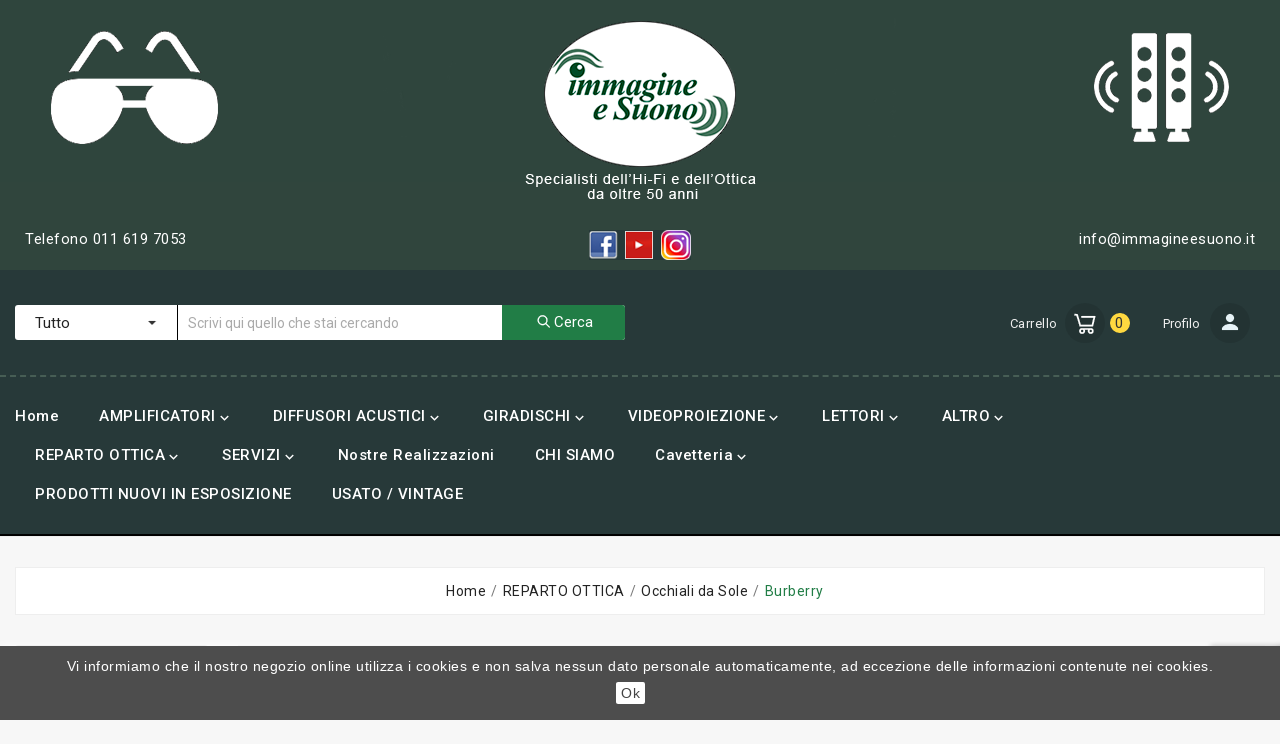

--- FILE ---
content_type: text/html; charset=utf-8
request_url: https://immagineesuono.it/43-burberry
body_size: 19692
content:
<!doctype html><html lang="it"><head><meta charset="utf-8"><meta http-equiv="Cache-control" content="public"><meta http-equiv="x-ua-compatible" content="ie=edge"><title>Occhiali da sole Burberry</title><meta name="description" content="Occhiali da sole Burberry"><meta name="keywords" content=""><link rel="canonical" href="https://immagineesuono.it/43-burberry"><link rel="alternate" href="https://immagineesuono.it/43-burberry" hreflang="it"><meta name="viewport" content="width=device-width, initial-scale=1"><link rel="icon" type="image/vnd.microsoft.icon" href="/img/favicon.ico?1587726969"><link rel="shortcut icon" type="image/x-icon" href="/img/favicon.ico?1587726969"><link rel="stylesheet" href="https://immagineesuono.it/themes/tv_electronic_electron_1_7_v1/assets/cache/theme-ecbda8496.css" type="text/css" media="all"><script>var TVCMSCUSTOMSETTING_BOTTOM_OPTION = "0";var TVCMSCUSTOMSETTING_HOVER_IMG = "1";var TVCMSCUSTOMSETTING_MAIN_MENU_STICKY = "0";var TVCMSCUSTOMSETTING_VERTICAL_MENU_OPEN = "0";var TVCMSCUSTOMSETTING_WOW_JS = "0";var TVCMSFRONTSIDE_THEME_SETTING_SHOW = "0";var baseDir = "https:\/\/immagineesuono.it\/";var prestashop = {"cart":{"products":[],"totals":{"total":{"type":"total","label":"Totale","amount":0,"value":"0,00\u00a0\u20ac"},"total_including_tax":{"type":"total","label":"Totale (tasse incl.)","amount":0,"value":"0,00\u00a0\u20ac"},"total_excluding_tax":{"type":"total","label":"Totale (tasse escl.)","amount":0,"value":"0,00\u00a0\u20ac"}},"subtotals":{"products":{"type":"products","label":"Totale parziale","amount":0,"value":"0,00\u00a0\u20ac"},"discounts":null,"shipping":{"type":"shipping","label":"Spedizione","amount":0,"value":"Gratis"},"tax":{"type":"tax","label":"Iva inclusa","amount":0,"value":"0,00\u00a0\u20ac"}},"products_count":0,"summary_string":"0 articoli","vouchers":{"allowed":0,"added":[]},"discounts":[],"minimalPurchase":0,"minimalPurchaseRequired":""},"currency":{"name":"Euro","iso_code":"EUR","iso_code_num":"978","sign":"\u20ac"},"customer":{"lastname":null,"firstname":null,"email":null,"birthday":null,"newsletter":null,"newsletter_date_add":null,"optin":null,"website":null,"company":null,"siret":null,"ape":null,"is_logged":false,"gender":{"type":null,"name":null},"addresses":[]},"language":{"name":"Italiano (Italian)","iso_code":"it","locale":"it-IT","language_code":"it","is_rtl":"0","date_format_lite":"d\/m\/Y","date_format_full":"d\/m\/Y H:i:s","id":1},"page":{"title":"","canonical":"https:\/\/immagineesuono.it\/43-burberry","meta":{"title":"Occhiali da sole Burberry","description":"Occhiali da sole Burberry","keywords":null,"robots":"index"},"page_name":"category","body_classes":{"lang-it":true,"lang-rtl":false,"country-IT":true,"currency-EUR":true,"layout-left-column":true,"page-category":true,"tax-display-enabled":true,"category-id-43":true,"category-Burberry":true,"category-id-parent-26":true,"category-depth-level-4":true},"admin_notifications":[]},"shop":{"name":"Immagine & Suono","logo":"\/img\/immagineesuonoit-logo-1587659255.jpg","stores_icon":"\/img\/logo_stores.png","favicon":"\/img\/favicon.ico"},"urls":{"base_url":"https:\/\/immagineesuono.it\/","current_url":"https:\/\/immagineesuono.it\/43-burberry","shop_domain_url":"https:\/\/immagineesuono.it","img_ps_url":"https:\/\/immagineesuono.it\/img\/","img_cat_url":"https:\/\/immagineesuono.it\/img\/c\/","img_lang_url":"https:\/\/immagineesuono.it\/img\/l\/","img_prod_url":"https:\/\/immagineesuono.it\/img\/p\/","img_manu_url":"https:\/\/immagineesuono.it\/img\/m\/","img_sup_url":"https:\/\/immagineesuono.it\/img\/su\/","img_ship_url":"https:\/\/immagineesuono.it\/img\/s\/","img_store_url":"https:\/\/immagineesuono.it\/img\/st\/","img_col_url":"https:\/\/immagineesuono.it\/img\/co\/","img_url":"https:\/\/immagineesuono.it\/themes\/tv_electronic_electron_1_7_v1\/assets\/img\/","css_url":"https:\/\/immagineesuono.it\/themes\/tv_electronic_electron_1_7_v1\/assets\/css\/","js_url":"https:\/\/immagineesuono.it\/themes\/tv_electronic_electron_1_7_v1\/assets\/js\/","pic_url":"https:\/\/immagineesuono.it\/upload\/","pages":{"address":"https:\/\/immagineesuono.it\/indirizzo","addresses":"https:\/\/immagineesuono.it\/indirizzi","authentication":"https:\/\/immagineesuono.it\/login","cart":"https:\/\/immagineesuono.it\/carrello","category":"https:\/\/immagineesuono.it\/index.php?controller=category","cms":"https:\/\/immagineesuono.it\/index.php?controller=cms","contact":"https:\/\/immagineesuono.it\/contattaci","discount":"https:\/\/immagineesuono.it\/buoni-sconto","guest_tracking":"https:\/\/immagineesuono.it\/tracciatura-ospite","history":"https:\/\/immagineesuono.it\/cronologia-ordini","identity":"https:\/\/immagineesuono.it\/dati-personali","index":"https:\/\/immagineesuono.it\/","my_account":"https:\/\/immagineesuono.it\/profilo","order_confirmation":"https:\/\/immagineesuono.it\/conferma-ordine","order_detail":"https:\/\/immagineesuono.it\/index.php?controller=order-detail","order_follow":"https:\/\/immagineesuono.it\/segui-ordine","order":"https:\/\/immagineesuono.it\/ordine","order_return":"https:\/\/immagineesuono.it\/index.php?controller=order-return","order_slip":"https:\/\/immagineesuono.it\/buono-ordine","pagenotfound":"https:\/\/immagineesuono.it\/pagina-non-trovata","password":"https:\/\/immagineesuono.it\/recupero-password","pdf_invoice":"https:\/\/immagineesuono.it\/index.php?controller=pdf-invoice","pdf_order_return":"https:\/\/immagineesuono.it\/index.php?controller=pdf-order-return","pdf_order_slip":"https:\/\/immagineesuono.it\/index.php?controller=pdf-order-slip","prices_drop":"https:\/\/immagineesuono.it\/offerte","product":"https:\/\/immagineesuono.it\/index.php?controller=product","search":"https:\/\/immagineesuono.it\/ricerca","sitemap":"https:\/\/immagineesuono.it\/Mappa del sito","stores":"https:\/\/immagineesuono.it\/negozi","supplier":"https:\/\/immagineesuono.it\/fornitori","register":"https:\/\/immagineesuono.it\/login?create_account=1","order_login":"https:\/\/immagineesuono.it\/ordine?login=1"},"alternative_langs":{"it":"https:\/\/immagineesuono.it\/43-burberry"},"theme_assets":"\/themes\/tv_electronic_electron_1_7_v1\/assets\/","actions":{"logout":"https:\/\/immagineesuono.it\/?mylogout="},"no_picture_image":{"bySize":{"small_default":{"url":"https:\/\/immagineesuono.it\/img\/p\/it-default-small_default.jpg","width":98,"height":98},"cart_default":{"url":"https:\/\/immagineesuono.it\/img\/p\/it-default-cart_default.jpg","width":125,"height":125},"home_default":{"url":"https:\/\/immagineesuono.it\/img\/p\/it-default-home_default.jpg","width":380,"height":430},"medium_default":{"url":"https:\/\/immagineesuono.it\/img\/p\/it-default-medium_default.jpg","width":452,"height":452},"large_default":{"url":"https:\/\/immagineesuono.it\/img\/p\/it-default-large_default.jpg","width":800,"height":800}},"small":{"url":"https:\/\/immagineesuono.it\/img\/p\/it-default-small_default.jpg","width":98,"height":98},"medium":{"url":"https:\/\/immagineesuono.it\/img\/p\/it-default-home_default.jpg","width":380,"height":430},"large":{"url":"https:\/\/immagineesuono.it\/img\/p\/it-default-large_default.jpg","width":800,"height":800},"legend":""}},"configuration":{"display_taxes_label":true,"is_catalog":false,"show_prices":true,"opt_in":{"partner":false},"quantity_discount":{"type":"price","label":"Prezzo"},"voucher_enabled":0,"return_enabled":0},"field_required":[],"breadcrumb":{"links":[{"title":"Home","url":"https:\/\/immagineesuono.it\/"},{"title":"REPARTO OTTICA","url":"https:\/\/immagineesuono.it\/25-reparto-ottica"},{"title":"Occhiali da Sole","url":"https:\/\/immagineesuono.it\/26-occhiali-da-sole"},{"title":"Burberry","url":"https:\/\/immagineesuono.it\/43-burberry"}],"count":4},"link":{"protocol_link":"https:\/\/","protocol_content":"https:\/\/"},"time":1769768088,"static_token":"950bd50c1ac3fc34b2b7bd630e58a67a","token":"afec64fc10388fe29340a71a5da43d08"};var psemailsubscription_subscription = "https:\/\/immagineesuono.it\/module\/ps_emailsubscription\/subscription";var static_token = "950bd50c1ac3fc34b2b7bd630e58a67a";var tvcms_base_dir = "https:\/\/immagineesuono.it\/";var tvcms_setting = true;</script><script>
    
    function setcook() {
        var nazwa = 'cookie_ue';
        var wartosc = '1';
        var expire = new Date();
        expire.setMonth(expire.getMonth() + 12);
        document.cookie = nazwa + "=" + escape(wartosc) + ";path=/;" + ((expire == null) ? "" : ("; expires=" + expire.toGMTString()))
    }

    
        
        function closeUeNotify() {
            $('#cookieNotice').fadeOut(1500);
            setcook();
        }
    
        

    
        
    
</script>
<style>
    
    .closeFontAwesome:before {
        content: "\f00d";
        font-family: "FontAwesome";
        display: inline-block;
        font-size: 23px;
        line-height: 23px;
        color: #434343;
        padding-right: 15px;
        cursor: pointer;
    }

    .closeButtonNormal {
         display: inline-block; margin:5px; 
        text-align: center;
        padding: 2px 5px;
        border-radius: 2px;
        color: #434343;
        background: #FFFFFF;
        cursor: pointer;
    }

    #cookieNotice p {
        margin: 0px;
        padding: 0px;
    }


    #cookieNoticeContent {
        
                    padding:10px;
                
    }

    
</style>
<div id="cookieNotice" style=" width: 100%; position: fixed; bottom:0px; box-shadow: 0px 0 10px 0 #FFFFFF; background: #4D4D4D; z-index: 9999; font-size: 14px; line-height: 1.3em; font-family: arial; left: 0px; text-align:center; color:#FFF; opacity:  ">
    <div id="cookieNoticeContent" style="position:relative; margin:auto; width:100%; display:block;">
        <table style="width:100%;">
            <tr>
                        <td style="text-align:center;">
                Vi informiamo che il nostro negozio online utilizza i cookies e non salva nessun dato personale automaticamente, ad eccezione delle informazioni contenute nei cookies.
            </td>
                        </tr>
            <tr>
                                    <td style="width:80px; vertical-align:middle; padding-right:20px; text-align:center;">
                                                    <span class="closeButtonNormal" onclick="closeUeNotify()">Ok</span>
                                            </td>
                            </tr>
        </table>
    </div>
</div>
  <script type="text/javascript">
    (window.gaDevIds=window.gaDevIds||[]).push('d6YPbH');
    (function(i,s,o,g,r,a,m){i['GoogleAnalyticsObject']=r;i[r]=i[r]||function(){
      (i[r].q=i[r].q||[]).push(arguments)},i[r].l=1*new Date();a=s.createElement(o),
      m=s.getElementsByTagName(o)[0];a.async=1;a.src=g;m.parentNode.insertBefore(a,m)
    })(window,document,'script','https://www.google-analytics.com/analytics.js','ga');

          ga('create', 'UA-157997154-2', 'auto');
                  ga('set', 'anonymizeIp', true);
              ga('send', 'pageview');
        ga('require', 'ec');
  </script>

 <script type="text/javascript">
            
        document.addEventListener('DOMContentLoaded', function() {
            if (typeof GoogleAnalyticEnhancedECommerce !== 'undefined') {
                var MBG = GoogleAnalyticEnhancedECommerce;
                MBG.setCurrency('EUR');
                MBG.add({"id":72,"name":"ray-ban-3016","category":"home","brand":"","variant":"","type":"typical","position":"0","quantity":1,"list":"category","url":"https%3A%2F%2Fimmagineesuono.it%2Fhome%2F72-ray-ban-3016.html","price":129},'',true);MBG.add({"id":73,"name":"ray-ban-3030","category":"home","brand":"","variant":"","type":"typical","position":1,"quantity":1,"list":"category","url":"https%3A%2F%2Fimmagineesuono.it%2Fhome%2F73-ray-ban-3030.html","price":129},'',true);MBG.add({"id":77,"name":"ray-ban-3548-n","category":"home","brand":"","variant":"","type":"typical","position":2,"quantity":1,"list":"category","url":"https%3A%2F%2Fimmagineesuono.it%2Fhome%2F77-ray-ban-3548-n.html","price":129.6},'',true);MBG.add({"id":79,"name":"ray-ban-3647","category":"home","brand":"","variant":"","type":"typical","position":3,"quantity":1,"list":"category","url":"https%3A%2F%2Fimmagineesuono.it%2Fhome%2F79-ray-ban-3647.html","price":139},'',true);MBG.add({"id":80,"name":"ray-ban-2140-wayfarer-denim","category":"home","brand":"","variant":"","type":"typical","position":4,"quantity":1,"list":"category","url":"https%3A%2F%2Fimmagineesuono.it%2Fhome%2F80-ray-ban-2140-wayfarer-denim.html","price":99.5},'',true);MBG.add({"id":81,"name":"ray-ban-2140-limited-edition","category":"home","brand":"","variant":"","type":"typical","position":5,"quantity":1,"list":"category","url":"https%3A%2F%2Fimmagineesuono.it%2Fhome%2F81-ray-ban-2140-limited-edition.html","price":173},'',true);MBG.add({"id":84,"name":"italia-independent-090","category":"home","brand":"","variant":"","type":"typical","position":6,"quantity":1,"list":"category","url":"https%3A%2F%2Fimmagineesuono.it%2Fhome%2F84-italia-independent-090.html","price":78.08},'',true);MBG.add({"id":89,"name":"italia-independent-092","category":"home","brand":"","variant":"","type":"typical","position":7,"quantity":1,"list":"category","url":"https%3A%2F%2Fimmagineesuono.it%2Fhome%2F89-italia-independent-092.html","price":110},'',true);MBG.addProductClick({"id":72,"name":"ray-ban-3016","category":"home","brand":"","variant":"","type":"typical","position":"0","quantity":1,"list":"category","url":"https%3A%2F%2Fimmagineesuono.it%2Fhome%2F72-ray-ban-3016.html","price":129});MBG.addProductClick({"id":73,"name":"ray-ban-3030","category":"home","brand":"","variant":"","type":"typical","position":1,"quantity":1,"list":"category","url":"https%3A%2F%2Fimmagineesuono.it%2Fhome%2F73-ray-ban-3030.html","price":129});MBG.addProductClick({"id":77,"name":"ray-ban-3548-n","category":"home","brand":"","variant":"","type":"typical","position":2,"quantity":1,"list":"category","url":"https%3A%2F%2Fimmagineesuono.it%2Fhome%2F77-ray-ban-3548-n.html","price":129.6});MBG.addProductClick({"id":79,"name":"ray-ban-3647","category":"home","brand":"","variant":"","type":"typical","position":3,"quantity":1,"list":"category","url":"https%3A%2F%2Fimmagineesuono.it%2Fhome%2F79-ray-ban-3647.html","price":139});MBG.addProductClick({"id":80,"name":"ray-ban-2140-wayfarer-denim","category":"home","brand":"","variant":"","type":"typical","position":4,"quantity":1,"list":"category","url":"https%3A%2F%2Fimmagineesuono.it%2Fhome%2F80-ray-ban-2140-wayfarer-denim.html","price":99.5});MBG.addProductClick({"id":81,"name":"ray-ban-2140-limited-edition","category":"home","brand":"","variant":"","type":"typical","position":5,"quantity":1,"list":"category","url":"https%3A%2F%2Fimmagineesuono.it%2Fhome%2F81-ray-ban-2140-limited-edition.html","price":173});MBG.addProductClick({"id":84,"name":"italia-independent-090","category":"home","brand":"","variant":"","type":"typical","position":6,"quantity":1,"list":"category","url":"https%3A%2F%2Fimmagineesuono.it%2Fhome%2F84-italia-independent-090.html","price":78.08});MBG.addProductClick({"id":89,"name":"italia-independent-092","category":"home","brand":"","variant":"","type":"typical","position":7,"quantity":1,"list":"category","url":"https%3A%2F%2Fimmagineesuono.it%2Fhome%2F89-italia-independent-092.html","price":110});
            }
        });
        
    </script>

<!-- FTM Recaptcha v3 -->
<script src="https://www.google.com/recaptcha/api.js?render=6Ld8NmYqAAAAAB4SPWvyxxQ9DPeJXf2YtWekM12x"> </script>
<script>

grecaptcha.ready(function() {
  grecaptcha.execute('6Ld8NmYqAAAAAB4SPWvyxxQ9DPeJXf2YtWekM12x', {action: 'category'}).then(function(token) {
    var recaptchaResponses = document.getElementsByName('recaptcha_response');
    recaptchaResponses.forEach(function(e) {
      e.value = token;
    });
  });
});

</script><link href="https://fonts.googleapis.com/css?family=Poppins:100,200,300,400,500,600,700,800,900" rel="stylesheet"><link href="https://fonts.googleapis.com/css?family=Roboto:100,300,400,500,700,900" rel="stylesheet">
</head><body id="category" class="lang-it country-it currency-eur layout-left-column page-category tax-display-enabled category-id-43 category-burberry category-id-parent-26 category-depth-level-4"  data-mouse-hover-img='1' data-menu-sticky='0'>    <main>          <div class="tv-main-div "><header id="header">
<div class="tvcmsheader-banner"></div><div class="tvcmsdesktop-top-header-wrapper"><div class='container-fluid tvcmsdesktop-top-header'><div class="container"><div class="row tvcmsdesktop-top-wrapper"><!--div class='col-sm-12 col-md-6 col-lg-4'>						</div><!-- ho inserito io --><div class="tv-header-logo"><div class="luca-logo"><a href="https://immagineesuono.it/"><img class="logo img-responsive" src="/img/immagineesuonoit-logo-1587659255.jpg" alt="Immagine &amp; Suono"></a></div></div><!-- ho inserito io --><!--div class='tvheader-offer-wrapper col-xl-4 col-lg-4 col-md-6 col-sm-12'><div class="tvheader-nav-offer-text">
                        <i class='material-icons'>&#xe54e;</i>
                        <span>Orario: 9-12 - 15-19 - Chiuso: Dom e Lun </span>
                </div></div --><!--div class='col-sm-12 col-md-12 col-lg-4 tvcmsdesktop-language-selector'><div class='tvtags-content-box'><div class="item tvtags-wrapper-info"><div class="tvtags-title"><a href='https://www.google.com/maps/dir/44.3844766,7.5426711/immagine+e+suono/@44.7053312,7.3981453,10z/data=!3m1!4b1!4m9!4m8!1m1!4e1!1m5!1m1!1s0x478812e3bc434fa7:0x56c4cf9b19be7788!2m2!1d7.6444615!2d45.018515'>C.so B. Croce 33 - Torino</a></div></div></div></div --></div><!--  INSERIMENTO 3 DIV SOTTO IL LOGO   --><div id="portadiv"><div id="div1"><a href="tel:0116197053">Telefono 011 619 7053</a></div><div id="div2"><img src="https://immagineesuono.it/img/social.png" width="102px" height="30px" usemap="#Map"><map name="Map"><area shape="rect" coords="2,1,28,31" href="https://www.facebook.com/Immagine-e-Suono-105077442876847/" target="_blank"><area shape="rect" coords="34,1,62,31" href="https://www.youtube.com/watch?v=eCMG6YOsBU8" target="_blank"><area shape="rect" coords="72,-7,104,28" href="https://www.instagram.com/immagine_e_suono_official/" target="_blank"></map></div><div id="div3"><a href="mailto:info@immagineesuono.it">info@immagineesuono.it</a></div></div><!--  FINE INSERIMENTO DIV SOTTO IL LOGO --><br></div></div><div class="tvcmshesder-sticy"><div class='container-fluid tvcmsdesktop-top-second hidden-md-down'><div class="container"><div class="row tvcmsdesktop-top-header-box"><!--div class='tvheader-offer-wrapper col-xl-4 col-lg-4 col-md-6 col-sm-12'><div class="tvheader-nav-offer-text">
                        <i class='material-icons'>&#xe54e;</i>
                        <span>Orario: 9-12 - 15-19 - Chiuso: Dom e Lun </span>
                </div></div --><div class="col-sm-12 col-lg-6 col-md-6 tvcmsheader-search"><div class='tvcmssearch-wrapper' id="_desktop_search"><div class="search-widget tvcmsheader-search" data-search-controller-url="//immagineesuono.it/ricerca"><div class="tvsearch-top-wrapper"><div class="tvheader-sarch-display"><div class="tvheader-search-display-icon"><div class="tvsearch-open"></div><div class="tvsearch-close"><i class='material-icons'>&#xe5cd;</i></div></div></div><div class="tvsearch-header-display-full"><div class="tvsearch-header-display-wrappper"><form method="get" action="//immagineesuono.it/ricerca"><input type="hidden" name="controller" value="search" /><select class="tvcms-select-category"><option value="0">Tutto</option><option value="25"> REPARTO OTTICA</option><option value="26">-- Occhiali da Sole</option><option value="27">-- Occhiali da Vista</option><option value="28">-- Lenti a Contatto</option><option value="63"> SERVIZI</option><option value="142">-- Rendering Multimediale</option><option value="143">-- Tarature Audio/Video</option><option value="144">-- Reparto Ottica</option><option value="147">-- Riparazioni e assistenza</option><option value="134">-- Domotica</option><option value="157">-- Isolatori acustici</option><option value="208">-- Pulizia vinile</option><option value="220">-- Chiusura ferie</option><option value="182"> AMPLIFICATORI</option><option value="183">-- Amplificatori A/V</option><option value="184">-- Amplificatori Stereo</option><option value="185">-- Preamplificatori</option><option value="186">-- Finali di potenza</option><option value="187">-- Valvolari</option><option value="188">-- Compatti</option><option value="189"> DIFFUSORI ACUSTICI</option><option value="190">-- Diffusori da pavimento</option><option value="191">-- Diffusori da scaffale</option><option value="192">-- Diffusori centrali</option><option value="193">-- Diffusori da esterno</option><option value="194">-- Subwoofer</option><option value="195">-- DIffusori Wireless</option><option value="126">-- Diffusori ad incasso</option><option value="230">-- JBL</option><option value="196"> LETTORI</option><option value="13">-- Lettori CD</option><option value="197">-- Lettori Blu-ray</option><option value="214">-- SERVER AUDIO</option><option value="198"> GIRADISCHI</option><option value="68">-- Testine giradischi</option><option value="69">-- Accessori vinile</option><option value="14">-- Giradischi</option><option value="199"> VIDEOPROIEZIONE</option><option value="66">-- Videoproiettori</option><option value="128">-- Schermi</option><option value="200"> ALTRO</option><option value="31">-- Cuffie</option><option value="33">-- Mobili</option><option value="201">-- TV</option><option value="64">-- Multimedia</option><option value="15">-- Convertitori</option><option value="218">-- Decorazioni Hi-Fi</option><option value="232">-- EVENTI</option><option value="61"> USATO / DEMO</option><option value="71">-- Amplificatori</option><option value="72">-- Diffusori</option><option value="73">-- Lettori CD</option><option value="74">-- Videoproiettori</option><option value="75">-- Giradischi</option><option value="76">-- Demo e Fine serie</option><option value="216">-- Vintage Hi-fi</option><option value="226">-- Mobili</option><option value="32"> Cavetteria</option><option value="154">-- Ricable</option><option value="236"> PRODOTTI NUOVI IN ESPOSIZIONE</option><option value="237"> USATO / VINTAGE</option></select><div class="tvheader-top-search"><div class="tvheader-top-search-wrapper-info-box"><input type="text" name="s" class='tvcmssearch-words'  placeholder="Scrivi qui quello che stai cercando " aria-label="Search" autocomplete="off"/></div></div><div class="tvheader-top-search-wrapper"><button type="submit" class="tvheader-search-btn"><i class='material-icons'>&#xe8b6;</i><span class="tvserach-name">Cerca</span></button></div></form><div class='tvsearch-result'></div></div></div></div></div>
</div></div><div class="col-sm-12 col-lg-6 col-md-6 tvcmsheader-nav-right"><div class="tv-contact-account-cart-wrapper"><div class="tvcontact-wrapper"><div class="tvcontect-inner"></div></div><div id="_desktop_cart" class="tvcms-header-cart"><div class="blockcart cart-preview inactive tv-header-cart" data-refresh-url="//immagineesuono.it/module/ps_shoppingcart/ajax"><div class="tvheader-cart-wrapper"><div class='tvheader-cart-btn-wrapper'><a rel="nofollow" href="JavaScript:void(0);" data-url='//immagineesuono.it/carrello?action=show' title='Carrello'><div class="tvcart-icon-text-wrapper"><span class="tvcart-lable">Carrello</span><div class="tv-cart-icon"><i class="material-icons shopping-cart">&#xe8f8;</i></div><div class="tv-cart-cart-inner">                            <span class="cart-products-count">0</span></div></div></a></div><div class="tvcmscart-show-dropdown"><div class="tvcart-no-product"><div class='tvcart-no-product-label'>Il Carrello &egrave; vuoto. Non hai inserito nessun prodotto.</div></div></div></div></div></div>
<div class="tvcms-header-myaccount"><div class="tv-header-account"><div class="tv-account-wrapper"><button class="btn-unstyle tv-myaccount-btn"><span>Profilo</span><i class='material-icons'>&#xe7ff;</i></button><ul class="dropdown-menu tv-account-dropdown tv-dropdown"><li></li><li></li><li></li><li><div class="tvcmsdesktop-view-compare"><a class="link_wishlist tvdesktop-view-compare tvcmscount-compare-product" href="https://immagineesuono.it/module/tvcmsproductcompare/productcomparelist" title="Confronto prodotto">      	<div class="tvdesktop-view-compare-name"> Confronta  <span class="count-product">(0)</span></div></a></div>
</li><li><div id="tvcmsdesktop-user-info" class="tvcms-header-sign"><div class="user-info tvheader-sign"><a href="https://immagineesuono.it/profilo" class="tvhedaer-sign-btn" title="Accedi al tuo profilo cliente" rel="nofollow">        <span class="tvhedaer-sign-span">Accedi</span></a></div></div>
</li></ul></div></div></div></div></div></div></div></div><div class="tvcms-header-menu-offer-wrapper hidden-md-down"><div class="position-static tvcms-header-menu container"><div class="row"><div class='tvcmsmain-menu-wrapper col-md-10'><div id='tvcmsdesktop-main-menu'><div class='tvcmsmain-menu-wrapper' ><ul class="tv-header-menu" id="tv-top-menu" data-depth="0"><li class=" tvmain-menu-wrapper "><div class="tvmenu-link-wrapper"><a href="https://immagineesuono.it/" data-depth="0"><span class="tvmain-menu-text-box">Home</span></a></div></li><li class="category tvmain-menu-wrapper tv-has-child" id="category-182"  data-child-dropdown='top_sub_menu_11459'><div class="tvmenu-link-wrapper"><a class=" tvmenu-link" href="https://immagineesuono.it/182-amplificatori" data-depth="0" ><span class="tvmain-menu-text-box">AMPLIFICATORI</span></a><span class="tvmenu-toggle-icon"><i class='material-icons tvhorizontal-menu-drop-down-icon'>&#xe313;</i></span></div><div   class="tvmain-menu-dropdown tvmain-menu-sub-menu tvmain-menu-mobile-dropdown"  ><ul class="tv-header-menu"  data-depth="1"><li class="category tvmain-menu-wrapper " id="category-183" ><div class="tvmenu-link-wrapper"><a class=" tvdropdown-submenu tvmenu-link" href="https://immagineesuono.it/183-amplificatori-av" data-depth="1" ><span class="tvmain-menu-text-box">Amplificatori A/V</span></a></div></li><li class="category tvmain-menu-wrapper " id="category-184" ><div class="tvmenu-link-wrapper"><a class=" tvdropdown-submenu tvmenu-link" href="https://immagineesuono.it/184-amplificatori-stereo" data-depth="1" ><span class="tvmain-menu-text-box">Amplificatori Stereo</span></a></div></li><li class="category tvmain-menu-wrapper " id="category-185" ><div class="tvmenu-link-wrapper"><a class=" tvdropdown-submenu tvmenu-link" href="https://immagineesuono.it/185-Preamplificatori" data-depth="1" ><span class="tvmain-menu-text-box">Preamplificatori</span></a></div></li><li class="category tvmain-menu-wrapper " id="category-186" ><div class="tvmenu-link-wrapper"><a class=" tvdropdown-submenu tvmenu-link" href="https://immagineesuono.it/186-finali-di-potenza" data-depth="1" ><span class="tvmain-menu-text-box">Finali di potenza</span></a></div></li><li class="category tvmain-menu-wrapper " id="category-187" ><div class="tvmenu-link-wrapper"><a class=" tvdropdown-submenu tvmenu-link" href="https://immagineesuono.it/187-valvolari" data-depth="1" ><span class="tvmain-menu-text-box">Valvolari</span></a></div></li><li class="category tvmain-menu-wrapper " id="category-188" ><div class="tvmenu-link-wrapper"><a class=" tvdropdown-submenu tvmenu-link" href="https://immagineesuono.it/188-compatti" data-depth="1" ><span class="tvmain-menu-text-box">Compatti</span></a></div></li></ul></div></li><li class="category tvmain-menu-wrapper tv-has-child" id="category-189"  data-child-dropdown='top_sub_menu_82680'><div class="tvmenu-link-wrapper"><a class=" tvmenu-link" href="https://immagineesuono.it/189-diffusori-acustici" data-depth="0" ><span class="tvmain-menu-text-box">DIFFUSORI ACUSTICI</span></a><span class="tvmenu-toggle-icon"><i class='material-icons tvhorizontal-menu-drop-down-icon'>&#xe313;</i></span></div><div   class="tvmain-menu-dropdown tvmain-menu-sub-menu tvmain-menu-mobile-dropdown"  ><ul class="tv-header-menu"  data-depth="1"><li class="category tvmain-menu-wrapper " id="category-190" ><div class="tvmenu-link-wrapper"><a class=" tvdropdown-submenu tvmenu-link" href="https://immagineesuono.it/190-diffusori-da-pavimento" data-depth="1" ><span class="tvmain-menu-text-box">Diffusori da pavimento</span></a></div></li><li class="category tvmain-menu-wrapper " id="category-191" ><div class="tvmenu-link-wrapper"><a class=" tvdropdown-submenu tvmenu-link" href="https://immagineesuono.it/191-diffusori-da-scaffale" data-depth="1" ><span class="tvmain-menu-text-box">Diffusori da scaffale</span></a></div></li><li class="category tvmain-menu-wrapper " id="category-192" ><div class="tvmenu-link-wrapper"><a class=" tvdropdown-submenu tvmenu-link" href="https://immagineesuono.it/192-diffusori-centrali" data-depth="1" ><span class="tvmain-menu-text-box">Diffusori centrali</span></a></div></li><li class="category tvmain-menu-wrapper tv-has-child" id="category-193"  data-child-dropdown='top_sub_menu_97506'><div class="tvmenu-link-wrapper"><a class=" tvdropdown-submenu tvmenu-link" href="https://immagineesuono.it/193-diffusori-da-esterno" data-depth="1" ><span class="tvmain-menu-text-box">Diffusori da esterno</span></a><span class="tvmenu-toggle-icon"><i class='material-icons tvhorizontal-menu-drop-down-icon'>&#xe313;</i></span></div><div  class="tvmain-menu-mobile-dropdown" ><ul class="tv-header-menu"  data-depth="2"><li class="category tvmain-menu-wrapper " id="category-210" ><div class="tvmenu-link-wrapper"><a class=" tvmenu-link" href="https://immagineesuono.it/210-architettura-sonora" data-depth="2" ><span class="tvmain-menu-text-box">Architettura Sonora</span></a></div></li><li class="category tvmain-menu-wrapper " id="category-211" ><div class="tvmenu-link-wrapper"><a class=" tvmenu-link" href="https://immagineesuono.it/211-martin-logan-outdor" data-depth="2" ><span class="tvmain-menu-text-box">Martin Logan Outdor</span></a></div></li><li class="category tvmain-menu-wrapper " id="category-212" ><div class="tvmenu-link-wrapper"><a class=" tvmenu-link" href="https://immagineesuono.it/212-artsound-rock" data-depth="2" ><span class="tvmain-menu-text-box">Artsound Rock</span></a></div></li></ul></div></li><li class="category tvmain-menu-wrapper " id="category-194" ><div class="tvmenu-link-wrapper"><a class=" tvdropdown-submenu tvmenu-link" href="https://immagineesuono.it/194-subwoofer" data-depth="1" ><span class="tvmain-menu-text-box">Subwoofer</span></a></div></li><li class="category tvmain-menu-wrapper " id="category-195" ><div class="tvmenu-link-wrapper"><a class=" tvdropdown-submenu tvmenu-link" href="https://immagineesuono.it/195-diffusori-wireless" data-depth="1" ><span class="tvmain-menu-text-box">DIffusori Wireless</span></a></div></li><li class="category tvmain-menu-wrapper " id="category-126" ><div class="tvmenu-link-wrapper"><a class=" tvdropdown-submenu tvmenu-link" href="https://immagineesuono.it/126-diffusori-ad-incasso" data-depth="1" ><span class="tvmain-menu-text-box">Diffusori ad incasso</span></a></div></li><li class="category tvmain-menu-wrapper " id="category-230" ><div class="tvmenu-link-wrapper"><a class=" tvdropdown-submenu tvmenu-link" href="https://immagineesuono.it/230-jbl" data-depth="1" ><span class="tvmain-menu-text-box">JBL</span></a></div></li></ul></div></li><li class="category tvmain-menu-wrapper tv-has-child" id="category-198"  data-child-dropdown='top_sub_menu_81224'><div class="tvmenu-link-wrapper"><a class=" tvmenu-link" href="https://immagineesuono.it/198-giradischi" data-depth="0" ><span class="tvmain-menu-text-box">GIRADISCHI</span></a><span class="tvmenu-toggle-icon"><i class='material-icons tvhorizontal-menu-drop-down-icon'>&#xe313;</i></span></div><div   class="tvmain-menu-dropdown tvmain-menu-sub-menu tvmain-menu-mobile-dropdown"  ><ul class="tv-header-menu"  data-depth="1"><li class="category tvmain-menu-wrapper " id="category-68" ><div class="tvmenu-link-wrapper"><a class=" tvdropdown-submenu tvmenu-link" href="https://immagineesuono.it/68-testine-giradischi" data-depth="1" ><span class="tvmain-menu-text-box">Testine giradischi</span></a></div></li><li class="category tvmain-menu-wrapper " id="category-69" ><div class="tvmenu-link-wrapper"><a class=" tvdropdown-submenu tvmenu-link" href="https://immagineesuono.it/69-accessori-vinile" data-depth="1" ><span class="tvmain-menu-text-box">Accessori vinile</span></a></div></li><li class="category tvmain-menu-wrapper tv-has-child" id="category-14"  data-child-dropdown='top_sub_menu_2421'><div class="tvmenu-link-wrapper"><a class=" tvdropdown-submenu tvmenu-link" href="https://immagineesuono.it/14-giradischi" data-depth="1" ><span class="tvmain-menu-text-box">Giradischi</span></a><span class="tvmenu-toggle-icon"><i class='material-icons tvhorizontal-menu-drop-down-icon'>&#xe313;</i></span></div><div  class="tvmain-menu-mobile-dropdown" ><ul class="tv-header-menu"  data-depth="2"><li class="category tvmain-menu-wrapper " id="category-110" ><div class="tvmenu-link-wrapper"><a class=" tvmenu-link" href="https://immagineesuono.it/110-project" data-depth="2" ><span class="tvmain-menu-text-box">Project</span></a></div></li><li class="category tvmain-menu-wrapper " id="category-203" ><div class="tvmenu-link-wrapper"><a class=" tvmenu-link" href="https://immagineesuono.it/203-gold-note" data-depth="2" ><span class="tvmain-menu-text-box">Gold Note </span></a></div></li><li class="category tvmain-menu-wrapper " id="category-206" ><div class="tvmenu-link-wrapper"><a class=" tvmenu-link" href="https://immagineesuono.it/206-ja-michell" data-depth="2" ><span class="tvmain-menu-text-box">J.A Michell</span></a></div></li><li class="category tvmain-menu-wrapper " id="category-219" ><div class="tvmenu-link-wrapper"><a class=" tvmenu-link" href="https://immagineesuono.it/219-Mofi" data-depth="2" ><span class="tvmain-menu-text-box">Mofi</span></a></div></li><li class="category tvmain-menu-wrapper " id="category-221" ><div class="tvmenu-link-wrapper"><a class=" tvmenu-link" href="https://immagineesuono.it/221-denon" data-depth="2" ><span class="tvmain-menu-text-box">Denon</span></a></div></li></ul></div></li></ul></div></li><li class="category tvmain-menu-wrapper tv-has-child" id="category-199"  data-child-dropdown='top_sub_menu_12068'><div class="tvmenu-link-wrapper"><a class=" tvmenu-link" href="https://immagineesuono.it/199-videoproiezione" data-depth="0" ><span class="tvmain-menu-text-box">VIDEOPROIEZIONE</span></a><span class="tvmenu-toggle-icon"><i class='material-icons tvhorizontal-menu-drop-down-icon'>&#xe313;</i></span></div><div   class="tvmain-menu-dropdown tvmain-menu-sub-menu tvmain-menu-mobile-dropdown"  ><ul class="tv-header-menu"  data-depth="1"><li class="category tvmain-menu-wrapper tv-has-child" id="category-66"  data-child-dropdown='top_sub_menu_19882'><div class="tvmenu-link-wrapper"><a class=" tvdropdown-submenu tvmenu-link" href="https://immagineesuono.it/66-videoproiettori" data-depth="1" ><span class="tvmain-menu-text-box">Videoproiettori</span></a><span class="tvmenu-toggle-icon"><i class='material-icons tvhorizontal-menu-drop-down-icon'>&#xe313;</i></span></div><div  class="tvmain-menu-mobile-dropdown" ><ul class="tv-header-menu"  data-depth="2"><li class="category tvmain-menu-wrapper " id="category-145" ><div class="tvmenu-link-wrapper"><a class=" tvmenu-link" href="https://immagineesuono.it/145-jvc" data-depth="2" ><span class="tvmain-menu-text-box">JVC</span></a></div></li><li class="category tvmain-menu-wrapper " id="category-146" ><div class="tvmenu-link-wrapper"><a class=" tvmenu-link" href="https://immagineesuono.it/146-vivitek" data-depth="2" ><span class="tvmain-menu-text-box">Vivitek</span></a></div></li><li class="category tvmain-menu-wrapper " id="category-207" ><div class="tvmenu-link-wrapper"><a class=" tvmenu-link" href="https://immagineesuono.it/207-epson" data-depth="2" ><span class="tvmain-menu-text-box">Epson</span></a></div></li></ul></div></li><li class="category tvmain-menu-wrapper tv-has-child" id="category-128"  data-child-dropdown='top_sub_menu_38508'><div class="tvmenu-link-wrapper"><a class=" tvdropdown-submenu tvmenu-link" href="https://immagineesuono.it/128-schermi" data-depth="1" ><span class="tvmain-menu-text-box">Schermi</span></a><span class="tvmenu-toggle-icon"><i class='material-icons tvhorizontal-menu-drop-down-icon'>&#xe313;</i></span></div><div  class="tvmain-menu-mobile-dropdown" ><ul class="tv-header-menu"  data-depth="2"><li class="category tvmain-menu-wrapper " id="category-129" ><div class="tvmenu-link-wrapper"><a class=" tvmenu-link" href="https://immagineesuono.it/129-rigidi" data-depth="2" ><span class="tvmain-menu-text-box">RIgidi</span></a></div></li><li class="category tvmain-menu-wrapper " id="category-130" ><div class="tvmenu-link-wrapper"><a class=" tvmenu-link" href="https://immagineesuono.it/130-controsoffitti-a-scomparsa" data-depth="2" ><span class="tvmain-menu-text-box">Controsoffitti a scomparsa</span></a></div></li><li class="category tvmain-menu-wrapper " id="category-131" ><div class="tvmenu-link-wrapper"><a class=" tvmenu-link" href="https://immagineesuono.it/131-motorizzati" data-depth="2" ><span class="tvmain-menu-text-box">Motorizzati</span></a></div></li></ul></div></li></ul></div></li><li class="category tvmain-menu-wrapper tv-has-child" id="category-196"  data-child-dropdown='top_sub_menu_75370'><div class="tvmenu-link-wrapper"><a class=" tvmenu-link" href="https://immagineesuono.it/196-lettori" data-depth="0" ><span class="tvmain-menu-text-box">LETTORI</span></a><span class="tvmenu-toggle-icon"><i class='material-icons tvhorizontal-menu-drop-down-icon'>&#xe313;</i></span></div><div   class="tvmain-menu-dropdown tvmain-menu-sub-menu tvmain-menu-mobile-dropdown"  ><ul class="tv-header-menu"  data-depth="1"><li class="category tvmain-menu-wrapper tv-has-child" id="category-13"  data-child-dropdown='top_sub_menu_91866'><div class="tvmenu-link-wrapper"><a class=" tvdropdown-submenu tvmenu-link" href="https://immagineesuono.it/13-lettori-cd" data-depth="1" ><span class="tvmain-menu-text-box">Lettori CD</span></a><span class="tvmenu-toggle-icon"><i class='material-icons tvhorizontal-menu-drop-down-icon'>&#xe313;</i></span></div><div  class="tvmain-menu-mobile-dropdown" ><ul class="tv-header-menu"  data-depth="2"><li class="category tvmain-menu-wrapper " id="category-111" ><div class="tvmenu-link-wrapper"><a class=" tvmenu-link" href="https://immagineesuono.it/111-cambridge-audio" data-depth="2" ><span class="tvmain-menu-text-box">Cambridge Audio</span></a></div></li><li class="category tvmain-menu-wrapper " id="category-112" ><div class="tvmenu-link-wrapper"><a class=" tvmenu-link" href="https://immagineesuono.it/112-como-audio" data-depth="2" ><span class="tvmain-menu-text-box">Como Audio</span></a></div></li><li class="category tvmain-menu-wrapper " id="category-113" ><div class="tvmenu-link-wrapper"><a class=" tvmenu-link" href="https://immagineesuono.it/113-denon" data-depth="2" ><span class="tvmain-menu-text-box">Denon</span></a></div></li><li class="category tvmain-menu-wrapper " id="category-114" ><div class="tvmenu-link-wrapper"><a class=" tvmenu-link" href="https://immagineesuono.it/114-marantz" data-depth="2" ><span class="tvmain-menu-text-box">Marantz</span></a></div></li><li class="category tvmain-menu-wrapper " id="category-115" ><div class="tvmenu-link-wrapper"><a class=" tvmenu-link" href="https://immagineesuono.it/115-primare" data-depth="2" ><span class="tvmain-menu-text-box">Primare</span></a></div></li><li class="category tvmain-menu-wrapper " id="category-116" ><div class="tvmenu-link-wrapper"><a class=" tvmenu-link" href="https://immagineesuono.it/116-rotel" data-depth="2" ><span class="tvmain-menu-text-box">Rotel</span></a></div></li><li class="category tvmain-menu-wrapper " id="category-209" ><div class="tvmenu-link-wrapper"><a class=" tvmenu-link" href="https://immagineesuono.it/209-musical-fidelity" data-depth="2" ><span class="tvmain-menu-text-box">Musical Fidelity</span></a></div></li></ul></div></li><li class="category tvmain-menu-wrapper " id="category-197" ><div class="tvmenu-link-wrapper"><a class=" tvdropdown-submenu tvmenu-link" href="https://immagineesuono.it/197-lettori-blu-ray" data-depth="1" ><span class="tvmain-menu-text-box">Lettori Blu-ray</span></a></div></li><li class="category tvmain-menu-wrapper " id="category-214" ><div class="tvmenu-link-wrapper"><a class=" tvdropdown-submenu tvmenu-link" href="https://immagineesuono.it/214-server-audio" data-depth="1" ><span class="tvmain-menu-text-box">SERVER AUDIO</span></a></div></li></ul></div></li><li class="category tvmain-menu-wrapper tv-has-child" id="category-200"  data-child-dropdown='top_sub_menu_48721'><div class="tvmenu-link-wrapper"><a class=" tvmenu-link" href="https://immagineesuono.it/200-altro" data-depth="0" ><span class="tvmain-menu-text-box">ALTRO</span></a><span class="tvmenu-toggle-icon"><i class='material-icons tvhorizontal-menu-drop-down-icon'>&#xe313;</i></span></div><div   class="tvmain-menu-dropdown tvmain-menu-sub-menu tvmain-menu-mobile-dropdown"  ><ul class="tv-header-menu"  data-depth="1"><li class="category tvmain-menu-wrapper tv-has-child" id="category-31"  data-child-dropdown='top_sub_menu_26967'><div class="tvmenu-link-wrapper"><a class=" tvdropdown-submenu tvmenu-link" href="https://immagineesuono.it/31-cuffie" data-depth="1" ><span class="tvmain-menu-text-box">Cuffie</span></a><span class="tvmenu-toggle-icon"><i class='material-icons tvhorizontal-menu-drop-down-icon'>&#xe313;</i></span></div><div  class="tvmain-menu-mobile-dropdown" ><ul class="tv-header-menu"  data-depth="2"><li class="category tvmain-menu-wrapper " id="category-155" ><div class="tvmenu-link-wrapper"><a class=" tvmenu-link" href="https://immagineesuono.it/155-bw" data-depth="2" ><span class="tvmain-menu-text-box">B&amp;W</span></a></div></li><li class="category tvmain-menu-wrapper " id="category-160" ><div class="tvmenu-link-wrapper"><a class=" tvmenu-link" href="https://immagineesuono.it/160-audioquest" data-depth="2" ><span class="tvmain-menu-text-box">Audioquest</span></a></div></li></ul></div></li><li class="category tvmain-menu-wrapper tv-has-child" id="category-33"  data-child-dropdown='top_sub_menu_43857'><div class="tvmenu-link-wrapper"><a class=" tvdropdown-submenu tvmenu-link" href="https://immagineesuono.it/33-hifi" data-depth="1" ><span class="tvmain-menu-text-box">Mobili</span></a><span class="tvmenu-toggle-icon"><i class='material-icons tvhorizontal-menu-drop-down-icon'>&#xe313;</i></span></div><div  class="tvmain-menu-mobile-dropdown" ><ul class="tv-header-menu"  data-depth="2"><li class="category tvmain-menu-wrapper " id="category-156" ><div class="tvmenu-link-wrapper"><a class=" tvmenu-link" href="https://immagineesuono.it/156-norstone" data-depth="2" ><span class="tvmain-menu-text-box">Norstone</span></a></div></li></ul></div></li><li class="category tvmain-menu-wrapper tv-has-child" id="category-201"  data-child-dropdown='top_sub_menu_7674'><div class="tvmenu-link-wrapper"><a class=" tvdropdown-submenu tvmenu-link" href="https://immagineesuono.it/201-tv" data-depth="1" ><span class="tvmain-menu-text-box">TV</span></a><span class="tvmenu-toggle-icon"><i class='material-icons tvhorizontal-menu-drop-down-icon'>&#xe313;</i></span></div><div  class="tvmain-menu-mobile-dropdown" ><ul class="tv-header-menu"  data-depth="2"><li class="category tvmain-menu-wrapper tv-has-child" id="category-139"  data-child-dropdown='top_sub_menu_36837'><div class="tvmenu-link-wrapper"><a class=" tvmenu-link" href="https://immagineesuono.it/139-mirror-tv" data-depth="2" ><span class="tvmain-menu-text-box">Mirror TV</span></a><span class="tvmenu-toggle-icon"><i class='material-icons tvhorizontal-menu-drop-down-icon'>&#xe313;</i></span></div><div class="" ><ul class="tv-header-menu"  data-depth="3"><li class="category tvmain-menu-wrapper " id="category-140" ><div class="tvmenu-link-wrapper"><a class=" tvmenu-link" href="https://immagineesuono.it/140-neod" data-depth="3" ><span class="tvmain-menu-text-box">NEOD</span></a></div></li></ul></div></li></ul></div></li><li class="category tvmain-menu-wrapper " id="category-64" ><div class="tvmenu-link-wrapper"><a class=" tvdropdown-submenu tvmenu-link" href="https://immagineesuono.it/64-multimedia" data-depth="1" ><span class="tvmain-menu-text-box">Multimedia</span></a></div></li><li class="category tvmain-menu-wrapper tv-has-child" id="category-15"  data-child-dropdown='top_sub_menu_40970'><div class="tvmenu-link-wrapper"><a class=" tvdropdown-submenu tvmenu-link" href="https://immagineesuono.it/15-convertitori" data-depth="1" ><span class="tvmain-menu-text-box">Convertitori</span></a><span class="tvmenu-toggle-icon"><i class='material-icons tvhorizontal-menu-drop-down-icon'>&#xe313;</i></span></div><div  class="tvmain-menu-mobile-dropdown" ><ul class="tv-header-menu"  data-depth="2"><li class="category tvmain-menu-wrapper " id="category-117" ><div class="tvmenu-link-wrapper"><a class=" tvmenu-link" href="https://immagineesuono.it/117-marantz" data-depth="2" ><span class="tvmain-menu-text-box">Marantz</span></a></div></li><li class="category tvmain-menu-wrapper " id="category-118" ><div class="tvmenu-link-wrapper"><a class=" tvmenu-link" href="https://immagineesuono.it/118-cambridge-audio" data-depth="2" ><span class="tvmain-menu-text-box">Cambridge Audio</span></a></div></li><li class="category tvmain-menu-wrapper " id="category-119" ><div class="tvmenu-link-wrapper"><a class=" tvmenu-link" href="https://immagineesuono.it/119-audioquest" data-depth="2" ><span class="tvmain-menu-text-box">Audioquest</span></a></div></li><li class="category tvmain-menu-wrapper " id="category-120" ><div class="tvmenu-link-wrapper"><a class=" tvmenu-link" href="https://immagineesuono.it/120-project" data-depth="2" ><span class="tvmain-menu-text-box">Project</span></a></div></li><li class="category tvmain-menu-wrapper " id="category-204" ><div class="tvmenu-link-wrapper"><a class=" tvmenu-link" href="https://immagineesuono.it/204-gold-note" data-depth="2" ><span class="tvmain-menu-text-box">Gold Note</span></a></div></li><li class="category tvmain-menu-wrapper " id="category-222" ><div class="tvmenu-link-wrapper"><a class=" tvmenu-link" href="https://immagineesuono.it/222-copland" data-depth="2" ><span class="tvmain-menu-text-box">Copland</span></a></div></li><li class="category tvmain-menu-wrapper " id="category-223" ><div class="tvmenu-link-wrapper"><a class=" tvmenu-link" href="https://immagineesuono.it/223-musical-fidelity" data-depth="2" ><span class="tvmain-menu-text-box">Musical Fidelity</span></a></div></li></ul></div></li><li class="category tvmain-menu-wrapper " id="category-218" ><div class="tvmenu-link-wrapper"><a class=" tvdropdown-submenu tvmenu-link" href="https://immagineesuono.it/218-decorazioni-hi-fi" data-depth="1" ><span class="tvmain-menu-text-box">Decorazioni Hi-Fi</span></a></div></li><li class="category tvmain-menu-wrapper tv-has-child" id="category-232"  data-child-dropdown='top_sub_menu_7349'><div class="tvmenu-link-wrapper"><a class=" tvdropdown-submenu tvmenu-link" href="https://immagineesuono.it/232-eventi" data-depth="1" ><span class="tvmain-menu-text-box">EVENTI</span></a><span class="tvmenu-toggle-icon"><i class='material-icons tvhorizontal-menu-drop-down-icon'>&#xe313;</i></span></div><div  class="tvmain-menu-mobile-dropdown" ><ul class="tv-header-menu"  data-depth="2"><li class="category tvmain-menu-wrapper tv-has-child" id="category-233"  data-child-dropdown='top_sub_menu_48587'><div class="tvmenu-link-wrapper"><a class=" tvmenu-link" href="https://immagineesuono.it/233-hifi-tour" data-depth="2" ><span class="tvmain-menu-text-box">HIFI TOUR</span></a><span class="tvmenu-toggle-icon"><i class='material-icons tvhorizontal-menu-drop-down-icon'>&#xe313;</i></span></div><div class="" ><ul class="tv-header-menu"  data-depth="3"><li class="category tvmain-menu-wrapper " id="category-235" ><div class="tvmenu-link-wrapper"><a class=" tvmenu-link" href="https://immagineesuono.it/235-eventi" data-depth="3" ><span class="tvmain-menu-text-box">EVENTI</span></a></div></li></ul></div></li><li class="category tvmain-menu-wrapper " id="category-238" ><div class="tvmenu-link-wrapper"><a class=" tvmenu-link" href="https://immagineesuono.it/238-finpiemonte" data-depth="2" ><span class="tvmain-menu-text-box">FinPiemonte</span></a></div></li></ul></div></li></ul></div></li><li class="category tvmain-menu-wrapper tv-has-child" id="category-25"  data-child-dropdown='top_sub_menu_88417'><div class="tvmenu-link-wrapper"><a class=" tvmenu-link" href="https://immagineesuono.it/25-reparto-ottica" data-depth="0" ><span class="tvmain-menu-text-box">REPARTO OTTICA</span></a><span class="tvmenu-toggle-icon"><i class='material-icons tvhorizontal-menu-drop-down-icon'>&#xe313;</i></span></div><div   class="tvmain-menu-dropdown tvmain-menu-sub-menu tvmain-menu-mobile-dropdown"  ><ul class="tv-header-menu"  data-depth="1"><li class="category tvmain-menu-wrapper tv-has-child" id="category-26"  data-child-dropdown='top_sub_menu_85345'><div class="tvmenu-link-wrapper"><a class=" tvdropdown-submenu tvmenu-link" href="https://immagineesuono.it/26-occhiali-da-sole" data-depth="1" ><span class="tvmain-menu-text-box">Occhiali da Sole</span></a><span class="tvmenu-toggle-icon"><i class='material-icons tvhorizontal-menu-drop-down-icon'>&#xe313;</i></span></div><div  class="tvmain-menu-mobile-dropdown" ><ul class="tv-header-menu"  data-depth="2"><li class="category tvmain-menu-wrapper " id="category-39" ><div class="tvmenu-link-wrapper"><a class=" tvmenu-link" href="https://immagineesuono.it/39-ray-ban" data-depth="2" ><span class="tvmain-menu-text-box">Ray Ban</span></a></div></li><li class="category tvmain-menu-wrapper " id="category-40" ><div class="tvmenu-link-wrapper"><a class=" tvmenu-link" href="https://immagineesuono.it/40-persol" data-depth="2" ><span class="tvmain-menu-text-box">Persol</span></a></div></li><li class="category tvmain-menu-wrapper " id="category-41" ><div class="tvmenu-link-wrapper"><a class=" tvmenu-link" href="https://immagineesuono.it/41-oakley" data-depth="2" ><span class="tvmain-menu-text-box">Oakley</span></a></div></li><li class="category tvmain-menu-wrapper " id="category-42" ><div class="tvmenu-link-wrapper"><a class=" tvmenu-link" href="https://immagineesuono.it/42-dolce-gabbana" data-depth="2" ><span class="tvmain-menu-text-box">Dolce  &amp; Gabbana</span></a></div></li><li class="category current  tvmain-menu-wrapper " id="category-43" ><div class="tvmenu-link-wrapper"><a class=" tvmenu-link" href="https://immagineesuono.it/43-burberry" data-depth="2" ><span class="tvmain-menu-text-box">Burberry</span></a></div></li><li class="category tvmain-menu-wrapper " id="category-44" ><div class="tvmenu-link-wrapper"><a class=" tvmenu-link" href="https://immagineesuono.it/44-italia-independent" data-depth="2" ><span class="tvmain-menu-text-box">Italia Independent</span></a></div></li><li class="category tvmain-menu-wrapper " id="category-45" ><div class="tvmenu-link-wrapper"><a class=" tvmenu-link" href="https://immagineesuono.it/45-michael-kors" data-depth="2" ><span class="tvmain-menu-text-box">Michael Kors</span></a></div></li><li class="category tvmain-menu-wrapper " id="category-46" ><div class="tvmenu-link-wrapper"><a class=" tvmenu-link" href="https://immagineesuono.it/46-prada" data-depth="2" ><span class="tvmain-menu-text-box">Prada</span></a></div></li><li class="category tvmain-menu-wrapper " id="category-47" ><div class="tvmenu-link-wrapper"><a class=" tvmenu-link" href="https://immagineesuono.it/47-emporio-armani" data-depth="2" ><span class="tvmain-menu-text-box">Emporio Armani</span></a></div></li><li class="category tvmain-menu-wrapper " id="category-60" ><div class="tvmenu-link-wrapper"><a class=" tvmenu-link" href="https://immagineesuono.it/60-web-eyewear" data-depth="2" ><span class="tvmain-menu-text-box">Web Eyewear</span></a></div></li><li class="category tvmain-menu-wrapper " id="category-159" ><div class="tvmenu-link-wrapper"><a class=" tvmenu-link" href="https://immagineesuono.it/159-vintage" data-depth="2" ><span class="tvmain-menu-text-box">Vintage</span></a></div></li><li class="category tvmain-menu-wrapper " id="category-225" ><div class="tvmenu-link-wrapper"><a class=" tvmenu-link" href="https://immagineesuono.it/225-prima-classe-alviero-martini" data-depth="2" ><span class="tvmain-menu-text-box">Prima Classe Alviero Martini</span></a></div></li></ul></div></li><li class="category tvmain-menu-wrapper tv-has-child" id="category-27"  data-child-dropdown='top_sub_menu_49809'><div class="tvmenu-link-wrapper"><a class=" tvdropdown-submenu tvmenu-link" href="https://immagineesuono.it/27-occhiali-da-vista" data-depth="1" ><span class="tvmain-menu-text-box">Occhiali da Vista</span></a><span class="tvmenu-toggle-icon"><i class='material-icons tvhorizontal-menu-drop-down-icon'>&#xe313;</i></span></div><div  class="tvmain-menu-mobile-dropdown" ><ul class="tv-header-menu"  data-depth="2"><li class="category tvmain-menu-wrapper " id="category-50" ><div class="tvmenu-link-wrapper"><a class=" tvmenu-link" href="https://immagineesuono.it/50-ray-ban" data-depth="2" ><span class="tvmain-menu-text-box">Ray Ban</span></a></div></li><li class="category tvmain-menu-wrapper " id="category-51" ><div class="tvmenu-link-wrapper"><a class=" tvmenu-link" href="https://immagineesuono.it/51-italia-independent" data-depth="2" ><span class="tvmain-menu-text-box">Italia Independent</span></a></div></li><li class="category tvmain-menu-wrapper " id="category-52" ><div class="tvmenu-link-wrapper"><a class=" tvmenu-link" href="https://immagineesuono.it/52-persol" data-depth="2" ><span class="tvmain-menu-text-box">Persol</span></a></div></li><li class="category tvmain-menu-wrapper " id="category-53" ><div class="tvmenu-link-wrapper"><a class=" tvmenu-link" href="https://immagineesuono.it/53-oakley" data-depth="2" ><span class="tvmain-menu-text-box">Oakley</span></a></div></li><li class="category tvmain-menu-wrapper " id="category-55" ><div class="tvmenu-link-wrapper"><a class=" tvmenu-link" href="https://immagineesuono.it/55-dolce-gabbana" data-depth="2" ><span class="tvmain-menu-text-box">Dolce &amp; Gabbana</span></a></div></li><li class="category tvmain-menu-wrapper " id="category-56" ><div class="tvmenu-link-wrapper"><a class=" tvmenu-link" href="https://immagineesuono.it/56-michael-kors" data-depth="2" ><span class="tvmain-menu-text-box">Michael Kors</span></a></div></li><li class="category tvmain-menu-wrapper " id="category-57" ><div class="tvmenu-link-wrapper"><a class=" tvmenu-link" href="https://immagineesuono.it/57-prada" data-depth="2" ><span class="tvmain-menu-text-box">Prada</span></a></div></li><li class="category tvmain-menu-wrapper " id="category-58" ><div class="tvmenu-link-wrapper"><a class=" tvmenu-link" href="https://immagineesuono.it/58-swarovski" data-depth="2" ><span class="tvmain-menu-text-box">Swarovski</span></a></div></li></ul></div></li><li class="category tvmain-menu-wrapper " id="category-28" ><div class="tvmenu-link-wrapper"><a class=" tvdropdown-submenu tvmenu-link" href="https://immagineesuono.it/28-lenti-a-contatto" data-depth="1" ><span class="tvmain-menu-text-box">Lenti a Contatto</span></a></div></li></ul><div class="tvheader-top-menu-img"><img src="https://immagineesuono.it/img/c/25-0_thumb.jpg" alt="REPARTO OTTICA"></div></div></li><li class="category tvmain-menu-wrapper tv-has-child" id="category-63"  data-child-dropdown='top_sub_menu_48008'><div class="tvmenu-link-wrapper"><a class=" tvmenu-link" href="https://immagineesuono.it/63-servizi" data-depth="0" ><span class="tvmain-menu-text-box">SERVIZI</span></a><span class="tvmenu-toggle-icon"><i class='material-icons tvhorizontal-menu-drop-down-icon'>&#xe313;</i></span></div><div   class="tvmain-menu-dropdown tvmain-menu-sub-menu tvmain-menu-mobile-dropdown"  ><ul class="tv-header-menu"  data-depth="1"><li class="category tvmain-menu-wrapper " id="category-142" ><div class="tvmenu-link-wrapper"><a class=" tvdropdown-submenu tvmenu-link" href="https://immagineesuono.it/142-rendering-multimediale" data-depth="1" ><span class="tvmain-menu-text-box">Rendering Multimediale</span></a></div></li><li class="category tvmain-menu-wrapper " id="category-143" ><div class="tvmenu-link-wrapper"><a class=" tvdropdown-submenu tvmenu-link" href="https://immagineesuono.it/143-tarature-audiovideo" data-depth="1" ><span class="tvmain-menu-text-box">Tarature Audio/Video</span></a></div></li><li class="category tvmain-menu-wrapper " id="category-144" ><div class="tvmenu-link-wrapper"><a class=" tvdropdown-submenu tvmenu-link" href="https://immagineesuono.it/144-reparto-ottica" data-depth="1" ><span class="tvmain-menu-text-box">Reparto Ottica</span></a></div></li><li class="category tvmain-menu-wrapper " id="category-147" ><div class="tvmenu-link-wrapper"><a class=" tvdropdown-submenu tvmenu-link" href="https://immagineesuono.it/147-riparazioni-e-assistenza" data-depth="1" ><span class="tvmain-menu-text-box">Riparazioni e assistenza</span></a></div></li><li class="category tvmain-menu-wrapper tv-has-child" id="category-134"  data-child-dropdown='top_sub_menu_17144'><div class="tvmenu-link-wrapper"><a class=" tvdropdown-submenu tvmenu-link" href="https://immagineesuono.it/134-domotica" data-depth="1" ><span class="tvmain-menu-text-box">Domotica</span></a><span class="tvmenu-toggle-icon"><i class='material-icons tvhorizontal-menu-drop-down-icon'>&#xe313;</i></span></div><div  class="tvmain-menu-mobile-dropdown" ><ul class="tv-header-menu"  data-depth="2"><li class="category tvmain-menu-wrapper " id="category-135" ><div class="tvmenu-link-wrapper"><a class=" tvmenu-link" href="https://immagineesuono.it/135-control-4" data-depth="2" ><span class="tvmain-menu-text-box">Control 4</span></a></div></li></ul></div></li><li class="category tvmain-menu-wrapper " id="category-157" ><div class="tvmenu-link-wrapper"><a class=" tvdropdown-submenu tvmenu-link" href="https://immagineesuono.it/157-isolatori-acustici" data-depth="1" ><span class="tvmain-menu-text-box">Isolatori acustici</span></a></div></li><li class="category tvmain-menu-wrapper " id="category-208" ><div class="tvmenu-link-wrapper"><a class=" tvdropdown-submenu tvmenu-link" href="https://immagineesuono.it/208-pulizia-vinile" data-depth="1" ><span class="tvmain-menu-text-box">Pulizia vinile</span></a></div></li><li class="category tvmain-menu-wrapper " id="category-220" ><div class="tvmenu-link-wrapper"><a class=" tvdropdown-submenu tvmenu-link" href="https://immagineesuono.it/220-chiusura-ferie" data-depth="1" ><span class="tvmain-menu-text-box">Chiusura ferie</span></a></div></li></ul></div></li><li class="link tvmain-menu-wrapper " id="lnk-nostre-realizzazioni" ><div class="tvmenu-link-wrapper"><a class=" tvmenu-link" href="https://immagineesuono.it/content/11-gallery" data-depth="0" ><span class="tvmain-menu-text-box">Nostre Realizzazioni</span></a></div></li><li class="cms-page tvmain-menu-wrapper " id="cms-page-4" ><div class="tvmenu-link-wrapper"><a class=" tvmenu-link" href="https://immagineesuono.it/content/4-chi-siamo" data-depth="0" ><span class="tvmain-menu-text-box">CHI SIAMO</span></a></div></li><li class="category tvmain-menu-wrapper tv-has-child" id="category-32"  data-child-dropdown='top_sub_menu_37798'><div class="tvmenu-link-wrapper"><a class=" tvmenu-link" href="https://immagineesuono.it/32-cavetteria" data-depth="0" ><span class="tvmain-menu-text-box">Cavetteria</span></a><span class="tvmenu-toggle-icon"><i class='material-icons tvhorizontal-menu-drop-down-icon'>&#xe313;</i></span></div><div   class="tvmain-menu-dropdown tvmain-menu-sub-menu tvmain-menu-mobile-dropdown"  ><ul class="tv-header-menu"  data-depth="1"><li class="category tvmain-menu-wrapper " id="category-154" ><div class="tvmenu-link-wrapper"><a class=" tvdropdown-submenu tvmenu-link" href="https://immagineesuono.it/154-ricable" data-depth="1" ><span class="tvmain-menu-text-box">Ricable</span></a></div></li></ul></div></li><li class="category tvmain-menu-wrapper " id="category-236" ><div class="tvmenu-link-wrapper"><a class=" tvmenu-link" href="https://immagineesuono.it/236-prodotti-nuovi-in-esposizione" data-depth="0" ><span class="tvmain-menu-text-box">PRODOTTI NUOVI IN ESPOSIZIONE</span></a></div></li><li class="category tvmain-menu-wrapper " id="category-237" ><div class="tvmenu-link-wrapper"><a class=" tvmenu-link" href="https://immagineesuono.it/237-usato-vintage" data-depth="0" ><span class="tvmain-menu-text-box">USATO / VINTAGE</span></a></div></li></ul><div class="clearfix"></div><div class="tvmenu-button-wrapper"><div class="tvmenu-button"><i class='material-icons'>&#xe5d2;</i></div></div></div></div></div><div class='tvcmsmain-offer-text-wrapper col-md-2'></div></div></div></div></div></div><div id='tvcms-mobile-view-header' class="hidden-lg-up"><div class="tvcmsmobile-header-upper"><div class="tvcmsmobile-header-logo-right-wrapper row"><div id='tvcmsmobile-header-logo' class='col-sm-3 col-xs-12'></div><div id='tvcmsmobile-header-right' class='col-sm-9 col-xs-12'></div></div></div><div class='row tvcmsmobile-header-search-wrapper'><div class="tvcmsmobile-header-search"><div id="tvcmsmobile-search"><div class="search-widget tvcmsheader-search" data-search-controller-url="//immagineesuono.it/ricerca"><div class="tvsearch-top-wrapper"><div class="tvheader-sarch-display"><div class="tvheader-search-display-icon"><div class="tvsearch-open"></div></div></div><div class="tvsearch-header-display-wrappper col-xl-8 col-lg-12 col-md-12 col-sm-12  col-xs-12"><div class="tvsearch-close hidden-md-up"><i class='material-icons'>&#xe5cd;</i></div><form method="get" action="//immagineesuono.it/ricerca"><input type="hidden" name="controller" value="search" /><select class="tvcms-select-category"><option value="0">Tutto</option><option value="25"> REPARTO OTTICA</option><option value="26">-- Occhiali da Sole</option><option value="27">-- Occhiali da Vista</option><option value="28">-- Lenti a Contatto</option><option value="63"> SERVIZI</option><option value="142">-- Rendering Multimediale</option><option value="143">-- Tarature Audio/Video</option><option value="144">-- Reparto Ottica</option><option value="147">-- Riparazioni e assistenza</option><option value="134">-- Domotica</option><option value="157">-- Isolatori acustici</option><option value="208">-- Pulizia vinile</option><option value="220">-- Chiusura ferie</option><option value="182"> AMPLIFICATORI</option><option value="183">-- Amplificatori A/V</option><option value="184">-- Amplificatori Stereo</option><option value="185">-- Preamplificatori</option><option value="186">-- Finali di potenza</option><option value="187">-- Valvolari</option><option value="188">-- Compatti</option><option value="189"> DIFFUSORI ACUSTICI</option><option value="190">-- Diffusori da pavimento</option><option value="191">-- Diffusori da scaffale</option><option value="192">-- Diffusori centrali</option><option value="193">-- Diffusori da esterno</option><option value="194">-- Subwoofer</option><option value="195">-- DIffusori Wireless</option><option value="126">-- Diffusori ad incasso</option><option value="230">-- JBL</option><option value="196"> LETTORI</option><option value="13">-- Lettori CD</option><option value="197">-- Lettori Blu-ray</option><option value="214">-- SERVER AUDIO</option><option value="198"> GIRADISCHI</option><option value="68">-- Testine giradischi</option><option value="69">-- Accessori vinile</option><option value="14">-- Giradischi</option><option value="199"> VIDEOPROIEZIONE</option><option value="66">-- Videoproiettori</option><option value="128">-- Schermi</option><option value="200"> ALTRO</option><option value="31">-- Cuffie</option><option value="33">-- Mobili</option><option value="201">-- TV</option><option value="64">-- Multimedia</option><option value="15">-- Convertitori</option><option value="218">-- Decorazioni Hi-Fi</option><option value="232">-- EVENTI</option><option value="61"> USATO / DEMO</option><option value="71">-- Amplificatori</option><option value="72">-- Diffusori</option><option value="73">-- Lettori CD</option><option value="74">-- Videoproiettori</option><option value="75">-- Giradischi</option><option value="76">-- Demo e Fine serie</option><option value="216">-- Vintage Hi-fi</option><option value="226">-- Mobili</option><option value="32"> Cavetteria</option><option value="154">-- Ricable</option><option value="236"> PRODOTTI NUOVI IN ESPOSIZIONE</option><option value="237"> USATO / VINTAGE</option></select><div class="tvheader-top-search"><div class="tvheader-top-search-wrapper-info-box"><input type="text" name="s" class='tvcmssearch-words'  placeholder="Scrivi qui cosa cerchi" aria-label="Search" autocomplete="off"/></div><div class='tvsearch-result'></div></div><div class="tvheader-top-search-wrapper"><button type="submit"><i class='material-icons'>&#xe8b6;</i><span class="tvserach-name">Cerca</span></button></div></form></div></div></div>
</div></div></div><div class='row tvcmsmobile-header-menu-offer-text'><div class="tvcmsmobile-header-menu col-sm-6 col-xs-6"><div id='tvcmsmobile-horizontal-menu'></div></div><div class="col-sm-6 col-xs-6"></div></div><!-- <div class="tvcmsmobile-header-right"><div id='tvcmsmobile-horizontal-menu-left'></div></div> --></div>
</header>
<aside id="notifications"><div class="container"></div></aside><div id="wrapper"><div class="container  tv-left-layout"><nav data-depth="4" class="breadcrumb"><ol itemscope itemtype="http://schema.org/BreadcrumbList"><li itemprop="itemListElement" itemscope itemtype="http://schema.org/ListItem"><a itemprop="item" href="https://immagineesuono.it/"><span itemprop="name">Home</span></a><meta itemprop="position" content="1"></li><li itemprop="itemListElement" itemscope itemtype="http://schema.org/ListItem"><a itemprop="item" href="https://immagineesuono.it/25-reparto-ottica"><span itemprop="name">REPARTO OTTICA</span></a><meta itemprop="position" content="2"></li><li itemprop="itemListElement" itemscope itemtype="http://schema.org/ListItem"><a itemprop="item" href="https://immagineesuono.it/26-occhiali-da-sole"><span itemprop="name">Occhiali da Sole</span></a><meta itemprop="position" content="3"></li><li itemprop="itemListElement" itemscope itemtype="http://schema.org/ListItem"><a itemprop="item" href="https://immagineesuono.it/43-burberry"><span itemprop="name">Burberry</span></a><meta itemprop="position" content="4"></li></ol></nav>
<div id="left-column" class="col-xl-2 col-lg-12 col-md-12 col-sm-12 col-xs-12"><div class='tvleft-column-remove'><div class="tvleft-column-close-btn"></div></div>
<div class="block-categories hidden-lg-down">
  <ul class="category-top-menu tvside-panel-dropdown">
    <li class="tv-category-title-wrapper">
      <a class="tv-main-category-title" href="https://immagineesuono.it/26-occhiali-da-sole">Occhiali da Sole</a>
      <div class='tvleft-right-title-toggle'>
        <i class='material-icons'>&#xe313;</i>
      </div>
    </li>
    <li class="tv-leftcategory-wrapper"><ul class="category-sub-menu"><li data-depth="0"><a href="https://immagineesuono.it/39-ray-ban">Ray Ban</a></li><li data-depth="0"><a href="https://immagineesuono.it/40-persol">Persol</a></li><li data-depth="0"><a href="https://immagineesuono.it/41-oakley">Oakley</a></li><li data-depth="0"><a href="https://immagineesuono.it/42-dolce-gabbana">Dolce  &amp; Gabbana</a></li><li data-depth="0"><a href="https://immagineesuono.it/43-burberry">Burberry</a></li><li data-depth="0"><a href="https://immagineesuono.it/44-italia-independent">Italia Independent</a></li><li data-depth="0"><a href="https://immagineesuono.it/45-michael-kors">Michael Kors</a></li><li data-depth="0"><a href="https://immagineesuono.it/46-prada">Prada</a></li><li data-depth="0"><a href="https://immagineesuono.it/47-emporio-armani">Emporio Armani</a></li><li data-depth="0"><a href="https://immagineesuono.it/60-web-eyewear">Web Eyewear</a></li><li data-depth="0"><a href="https://immagineesuono.it/159-vintage">Vintage</a></li><li data-depth="0"><a href="https://immagineesuono.it/225-prima-classe-alviero-martini">Prima Classe Alviero Martini</a></li></ul></li>
  </ul>
</div>

<div class="tvcmsblog-event tvcmsblog-left-side"><div class="tvblog-event"><div class="home_blog_post_area product_block_container tvblog-full-width tvnews-event"><div class="tvnews-event-wrapper tvall-block-box-shadows"><div class="tvleft-right-title-wrapper"><div class="tvleft-right-title facet-label">Ultime News</div><div class='tvleft-right-title-toggle'><i class='material-icons'>&#xe313;</i></div></div><div class="tvblog-event-all-block"><div class="tvblog-event-inner-block"><div class="tvnews-wrapper-info-box owl-carousel"><div class="item tvblog-event-all-content-block tvblog-part-1 tvblog-even"><article class="blog_pos clearfix"><div class="blog_post_content_top tvblog-img-block col-xl-12 col-lg-12 col-md-12 col-sm-12 col-xs-12"><div class="post_thumbnail"><a href="https://immagineesuono.it/tvcmsblog/post/3_martin-logan-.html?page_type=post" class="img_content"><div class="tvnews-event-hoverbtn"><div class="tvblog-content-img" style="background-image: url(/modules/tvcmsblog/views/img/medium-martinlogan.png);"></div><!-- <div class="tvnews-event-overly"></div> --><div class="tvnews-event-buttons"><i class='material-icons'>&#xe8b6;</i></div></div></a>	                                                </div></div><div class="post_content tvnews-event-content-wrapper col-xl-12 col-lg-12 col-md-12 col-sm-12 col-xs-12"><div class="tv-event-content"><div class='tvblog-date-username'><div class="date_time tvdate-time"><span class="tvdate-time-icon"></span><p class="tvmonth-time"><span>febbraio</span></p><p class="day_time tvday-time"><span>23</span></p>,<p class="tvyear-time"><span>2019</span></p></div>	                                                </div><div class="tvnews-event-titel"><a href="https://immagineesuono.it/tvcmsblog/post/3_martin-logan-.html?page_type=post" class="post_title"><h3>MARTIN LOGAN </h3></a></div><p class="post_description tvnews-event-description"> La storia del celebre marchio parte da molto lontano. Si potrebbe pensare che MartinLogan sia stato fondato –come del resto tradizione vuole- da ... </p><div class='tvnews-event-read-more'><div class='tvnews-event-read-more-link'><a href="https://immagineesuono.it/tvcmsblog/post/3_martin-logan-.html?page_type=post">Read More<i class='material-icons'>&#xe5cc;</i></a></div></div></div></div></article></div><div class="item tvblog-event-all-content-block tvblog-part-1 tvblog-even"><article class="blog_pos clearfix"><div class="blog_post_content_top tvblog-img-block col-xl-12 col-lg-12 col-md-12 col-sm-12 col-xs-12"><div class="post_thumbnail"><div class="blog_mask tvblog-image-block"><div class="post_thumbnail"><a class="img_content" href="https://immagineesuono.it/tvcmsblog/post/4_prima-sala-cinema-8k.html?page_type=post"><div class='tvnews-event-hoverbtn'><div class='tvblog-content-img' style='background-image:url(/modules/tvcmsblog/views/img/medium-cgjn7697.JPG)'></div><!-- <div class='tvnews-event-overly'></div> --><div class='tvnews-event-buttons'><i class='material-icons'>&#xe8b6;</i></div></div></a></div></div></div></div><div class="post_content tvnews-event-content-wrapper col-xl-12 col-lg-12 col-md-12 col-sm-12 col-xs-12"><div class="tv-event-content"><div class='tvblog-date-username'><div class="date_time tvdate-time"><span class="tvdate-time-icon"></span><p class="tvmonth-time"><span>febbraio</span></p><p class="day_time tvday-time"><span>23</span></p>,<p class="tvyear-time"><span>2019</span></p></div>	                                                </div><div class="tvnews-event-titel"><a href="https://immagineesuono.it/tvcmsblog/post/4_prima-sala-cinema-8k.html?page_type=post" class="post_title"><h3>PRIMA SALA CINEMA 8K</h3></a></div><p class="post_description tvnews-event-description"> Siamo fieri di potervi mostrare la nostra ultima realizzazione, nello specifico la prima sala cinema con la migliore risoluzione possibile, quella ... </p><div class='tvnews-event-read-more'><div class='tvnews-event-read-more-link'><a href="https://immagineesuono.it/tvcmsblog/post/4_prima-sala-cinema-8k.html?page_type=post">Read More<i class='material-icons'>&#xe5cc;</i></a></div></div></div></div></article></div><div class="item tvblog-event-all-content-block tvblog-part-1 tvblog-even"><article class="blog_pos clearfix"><div class="blog_post_content_top tvblog-img-block col-xl-12 col-lg-12 col-md-12 col-sm-12 col-xs-12"><div class="post_thumbnail"><a href="https://immagineesuono.it/tvcmsblog/post/1_como-audio-musica.html?page_type=post" class="img_content"><div class="tvnews-event-hoverbtn"><div class="tvblog-content-img" style="background-image: url(/modules/tvcmsblog/views/img/medium-comoaudio.png);"></div><!-- <div class="tvnews-event-overly"></div> --><div class="tvnews-event-buttons"><i class='material-icons'>&#xe8b6;</i></div></div></a>	                                                </div></div><div class="post_content tvnews-event-content-wrapper col-xl-12 col-lg-12 col-md-12 col-sm-12 col-xs-12"><div class="tv-event-content"><div class='tvblog-date-username'><div class="date_time tvdate-time"><span class="tvdate-time-icon"></span><p class="tvmonth-time"><span>febbraio</span></p><p class="day_time tvday-time"><span>23</span></p>,<p class="tvyear-time"><span>2019</span></p></div>	                                                </div><div class="tvnews-event-titel"><a href="https://immagineesuono.it/tvcmsblog/post/1_como-audio-musica.html?page_type=post" class="post_title"><h3>Como audio musica</h3></a></div><p class="post_description tvnews-event-description"> Radio e CD Smart Speaker che integra Spotify Connect, Tidal, Deezer, Napster, Amazon Echo Dot e Google Cast, Radio web, Radio DAB+, FM RDS, DLNA ... </p><div class='tvnews-event-read-more'><div class='tvnews-event-read-more-link'><a href="https://immagineesuono.it/tvcmsblog/post/1_como-audio-musica.html?page_type=post">Read More<i class='material-icons'>&#xe5cc;</i></a></div></div></div></div></article></div></div></div><div class='tvcms-blog-left-side-pagination-wrapper'><div class="tvcms-blog-left-side-pagination"><div class="tvcms-blog-left-side-next-pre-btn"><div class="tvblog-left-side-prev tvcmsprev-btn"><i class='material-icons'>&#xe5c4;</i></div><div class="tvblog-left-side-next tvcmsnext-btn"><i class='material-icons'>&#xe5c8;</i></div></div></div></div><div class="tvnews-event-link"><a href="https://immagineesuono.it/tvcmsblog.html" class="">All blogs<i class='material-icons'>&#xe315;</i></a></div></div></div></div></div></div><div class="tvcmsleftsideofferbanners-one"><div class="tvcmstvcmsleftsideofferbanners"><div class="tvbanner"><div class="tvbanner-wrapper tvone-banner-wrapper-info"><div class="tvbanner1"><a href="#" title="Scopri chi siamo"><div class="tvbanner-hover-wrapper"><img src="/modules/tvcmsleftsideofferbanner/views/img/immagine_e_suono_torino.png" class="tvimage-lazy img-responsive" alt="Scopri chi siamo" /></div>                    </a></div></div></div></div></div>
<div class="tvcmscustomer-services container-fluid"><div class="tvcustomer-services container"><div class="tvservice-inner"><div class="tvservice-all-block-wrapper"><div class="tvservices-all-block"><div class="tvleft-right-title-wrapper"><div class="tvleft-right-title facet-label">I nostri servizi</div><div class='tvleft-right-title-toggle'><i class='material-icons'>&#xe313;</i></div></div><div class='tvleft-customer-services-wrapper-info'><div class="tv-all-service wrapper card-deck"><div class="tvservices-center card odd tvservice-payment"><div class="tvall-block-box-shadows"><div class="tvservices-1 tvall-services-block"><div class="tvservices-wrapper"><div class="tvservices-img-conut"><!-- HI-FI HOME THEATRE --> <div><a href="https://immagineesuono.it/index.php?id_category=180&controller=category"> <div class='tvservices-img'></div></a></div></div><div class='tvservices-content-box'><div class="tvservices-info"><!-- HI-FI HOME THEATRE --> <div><a href="https://immagineesuono.it/index.php?id_category=180&controller=category"> <div class="tvservices-title">REPARTO HI-FI / HOME THEATRE</div></a></div><!-- HI-FI HOME THEATRE --> <div><a href="https://immagineesuono.it/index.php?id_category=180&controller=category"> <div class="tvservice-dec">Vastissima scelta di prodotti! dall&#039;alta fedeltà alla domotica, fai la tua scelta e personalizzala in ogni dettaglio!</div></a></div></div></div></div></div></div></div><div class="tvservices-center card even tvservice-cash-trustpay"><div class="tvall-block-box-shadows"><div class="tvservices-2 tvall-services-block"><div class="tvservices-wrapper"><div class="tvservices-img-conut"><!-- REPARTO OTTICA --> <div> <a href="https://immagineesuono.it/index.php?id_category=25&controller=category"><div class='tvservices-img'>                                                        </div></a></div></div><div class='tvservices-content-box'><div class="tvservices-info"><!-- REPARTO OTTICA --> <div> <a href="https://immagineesuono.it/index.php?id_category=25&controller=category"><div class="tvservices-title">REPARTO OTTICA</div></a></div><!-- REPARTO OTTICA --> <div> <a href="https://immagineesuono.it/index.php?id_category=25&controller=category"><div class="tvservice-dec">Possibilità di un controllo visivo gratuito e molto altro</div></a></div></div></div></div></div></div></div><div class="tvservices-center card odd tvservice-supprt"><div class="tvall-block-box-shadows"><div class="tvservices-3 tvall-services-block"><div class="tvservices-wrapper"><div class="tvservices-img-conut"><!-- REPARTO PROMOZIONI --><div><a href="https://immagineesuono.it/index.php?id_category=181&controller=category"><div class='tvservices-img'>                                                    </div></a></div></div><div class='tvservices-content-box'><div class="tvservices-info"><!-- REPARTO PROMOZIONI --><div><a href="https://immagineesuono.it/index.php?id_category=181&controller=category"><div class="tvservices-title">PROMOZIONI</div></a></div><!-- REPARTO PROMOZIONI --><div><a href="https://immagineesuono.it/index.php?id_category=181&controller=category"><div class="tvservice-dec">Offerte per tutti i gusti che non puoi farti scapare!</div></a></div></div></div></div></div></div></div><div class="tvservices-center card even tvservice-shopon"><div class="tvall-block-box-shadows"><div class="tvservices-4 tvall-services-block"><div class="tvservices-wrapper"><div class="tvservices-img-conut"><!-- REPARTO SERVIZI --><div><a href="https://immagineesuono.it/index.php?id_category=63&controller=category"><div class='tvservices-img'>                                                    </div></a></div></div><div class='tvservices-content-box'><div class="tvservices-info"><!-- REPARTO SERVIZI --><div><a href="https://immagineesuono.it/index.php?id_category=63&controller=category"><div class="tvservices-title">SERVIZI</div></a></div><!-- REPARTO SERVIZI --><div><a href="https://immagineesuono.it/index.php?id_category=63&controller=category"><div class="tvservice-dec">Offriamo i servizi più accurati per ogni esigenza, dalla progettazione 3D alle tarature audio/video del tuo impianto.</div></a></div></div></div></div></div></div></div></div></div></div></div></div></div></div><div id="search_filters_wrapper"><div id="search_filter_controls" class="hidden-md-up hidden-sm-down">      	<button class="btn btn-secondary ok"><i class="material-icons rtl-no-flip">&#xE876;</i>OK</button></div></div></div><div id="content-wrapper" class="left-column col-xl-10 col-lg-12 col-md-12 col-sm-12 col-xs-12"><div id="main"><div class="block-category card card-block clearfix tv-category-block-wrapper"><div class="tv-category-cover"><img src="https://immagineesuono.it/c/43-category_default/burberry.jpg" alt="Occhiali da sole Burberry"></div><div class="tv-all-page-main-title-wrapper"><div class="tv-all-page-main-title">Burberry</div></div><div id="category-description" class="text-muted"><p>Occhiali da sole Burberry</p></div></div><div id="products" class="grid"><div>
<div class="tvleft-penal-product-top clearfix"><div id="js-product-list-top" class="products-selection tvcenter-block-product-section tvall-block-box-shadows clearfix"><div class="col-sm-6 col-md-4 col-lg-4 tv-left-search-totle-product"><div class="tvcms-left-column-wrapper"><div class="tv-left-pannal-btn-wrapper" data-toggle="tvtooltip" data-placement="top" data-html="true" title="" data-original-title="left panel"><i class='material-icons grid'>&#xe5c3;</i><span class="">Visualizza colonna sinistra</span></div></div>            <div class='tv_search_filter_wrapper'><div class="tvleft-right-title-wrapper" data-toggle="tvtooltip" data-placement="top" data-html="true" title="" data-original-title="Filter"><i class='material-icons'>&#xe429;</i>                </div></div><div class="tv-total-product"><p class="tv-total-product-number">Ci sono 5 prodotti.</p></div></div><div class="col-sm-6 col-md-4 col-lg-4 tv-grid-list-all-wrapper"><div class="tvcmsproduct-grid-list clearfix"><div class="tvproduct-view tvproduct-grid" data-toggle="tvtooltip" data-placement="top" data-html="true" title="" data-original-title="Grid"><i class='material-icons grid'>&#xe5c3;</i><span class="tvgrid-wrapper">Griglia</span></div><div class="tvproduct-view tvproduct-grid-2" data-toggle="tvtooltip" data-placement="top" data-html="true" title="" data-original-title="Grid 2"><i class='material-icons grid-2'>&#xe5c3;</i><span class="tvgrid-2-wrapper">Griglia-2</span></div><div class="tvproduct-view tvproduct-list" data-toggle="tvtooltip" data-placement="top" data-html="true" title="" data-original-title="List"><i class='material-icons list'>&#xe241;</i><span class="tvlist-wrapper">Lista</span></div><div class="tvproduct-view tvproduct-list-2" data-toggle="tvtooltip" data-placement="top" data-html="true" title="" data-original-title="List 2"><i class='material-icons list-2'>&#xe241;</i><span class="tvlist-wrapper">Lista-2</span></div><div class="tvproduct-view tvproduct-catelog" data-toggle="tvtooltip" data-placement="top" data-html="true" title="" data-original-title="Catelog"><i class='material-icons catelog'>&#xe241;</i><span class="tvlist-wrapper">Catalogare</span></div></div></div><div class="col-sm-12 col-md-4 col-lg-4 tvall-page-shortby"><div class="row sort-by-row"><span class="col-sm-3 col-md-3 hidden-sm-down sort-by">Ordina per:</span><div class="col-sm-12 col-xs-12 col-md-9 products-sort-order dropdown"><button class="btn-unstyle select-title" rel="nofollow" data-toggle="dropdown" aria-haspopup="true" aria-expanded="false">Rilevanza<i class="material-icons float-xs-right">&#xE5C5;</i></button><div class="dropdown-menu"><a rel="nofollow" href="https://immagineesuono.it/43-burberry?order=product.sales.desc" class="select-list js-search-link" >Best sellers</a><a rel="nofollow" href="https://immagineesuono.it/43-burberry?order=product.position.asc" class="select-list current js-search-link" >Rilevanza</a><a rel="nofollow" href="https://immagineesuono.it/43-burberry?order=product.name.asc" class="select-list js-search-link" >Nome, da A a Z</a><a rel="nofollow" href="https://immagineesuono.it/43-burberry?order=product.name.desc" class="select-list js-search-link" >Nome, da Z ad A</a><a rel="nofollow" href="https://immagineesuono.it/43-burberry?order=product.price.asc" class="select-list js-search-link" >Prezzo, da meno caro a più caro</a><a rel="nofollow" href="https://immagineesuono.it/43-burberry?order=product.price.desc" class="select-list js-search-link" >Prezzo, da più caro a meno caro</a></div></div>
            </div></div>    </div>    <div id="search_filters_wrapper"><div id="search_filter_controls" class="hidden-md-up hidden-sm-down">      	<button class="btn btn-secondary ok"><i class="material-icons rtl-no-flip">&#xE876;</i>OK</button></div></div></div>
</div><div><section id="js-active-search-filters" class="hide">
  
    <p class="h6 hidden-xs-up">Filtri attivi</p>
  

  </section>
</div><div><div id="js-product-list" class="tvall-block-box-shadows"><div class="tvgrid-list-view-product"><div class="products">
<article class="item  product-miniature js-product-miniature col-xl-3 col-lg-4 col-md-6 col-sm-6 col-xs-12 tv-grid-list-wrapper-info-box tvall-product-wrapper-info-box" data-id-product="115" data-id-product-attribute="0" itemscope itemtype="http://schema.org/Product"><div class="thumbnail-container">		 
<div class="tvproduct-wrapper grid"><div class="tvproduct-image"><a href="https://immagineesuono.it/home/115-burberry-3071.html" class="thumbnail product-thumbnail"><img src = "https://immagineesuono.it/176-home_default/burberry-3071.jpg" alt = "Burberry 3071" data-full-size-image-url = "https://immagineesuono.it/176-large_default/burberry-3071.jpg" class="tvproduct-defult-img"><img class="tvproduct-hover-img" src="https://immagineesuono.it/174-home_default/burberry-3071.jpg" alt="Burberry 3071"></a><ul class="product-flags tvproduct-online-new-wrapper"></ul><ul class="product-flags tvproduct-sale-pack-wrapper"></ul><div class='tvproduct-hover-btn'><div class=" tvproduct-quick-btn"><a class="quick-view" href="#" data-link-action="quickview" data-toggle="tvtooltip" data-placement="top" data-html="true" title="Un'occhiata" data-original-title="Un'occhiata"><div class="tvproduct-quick-icon"><i class="material-icons search">&#xE8B6;</i></div><div class="tvproduct-quick-lable">Un'occhiata</div></a></div><div class="tvproduct-cart-btn"><form action="https://immagineesuono.it/carrello" method="post"><input type="hidden" name="id_product" value="115"><input type="hidden" name="qty" value="1"><input type="hidden" name="token" value="950bd50c1ac3fc34b2b7bd630e58a67a"><button data-button-action="add-to-cart" type="submit" class="btn add-to-cart tvproduct-add-to-cart " title="Aggiungi al Carrello"  data-toggle="tvtooltip" data-placement="top" data-html="true" data-original-title="Aggiungi al Carrello"><i class='material-icons'>&#xe8cc;</i><span class="tvproduct-add-to-cart-label">Aggiungi al Carrello </span></button></form></div><div class="tvcompare-wrapper product_id_115"><div class="tvproduct-compare"><div class=" tvcmsproduct-compare-btn tvproduct-compare-icon" data-product-id='115' data-comp-val='add' data-toggle="tvtooltip" data-placement="top" data-html="true" title="Confronta"><i class='material-icons remove hide'>&#xe15c;</i><i class='material-icons add '>&#xe043;</i><span>Aggiungi il prodotto per il Confronto</span></div></div></div>
</div></div><div class="tvproduct-info-box-wrapper"><div class="product-description"><div class="tvproduct-name"><div class="product-title"><a href="https://immagineesuono.it/home/115-burberry-3071.html"><h6>Burberry 3071</h6></a></div><div class="tvproduct-cat-name">HOME</div></div>			<div class="tv-product-price"><div class="tvproduct-name-price-wrapper"><div class="product-price-and-shipping"><span class="regular-price">242,00 €</span><span class="price">180,00 €</span><span class="sr-only">Prezzo base</span><span class="discount-amount discount-product tvproduct-discount-price">-62,00 € di Sconto</span><span class="sr-only">Prezzo</span></div></div></div></div><div class="tv-product-price-info-box">			<div class='tvcmsstock-indicator-wraper'></div></div></div></div>		 
<div class="tvproduct-wrapper grid-2"><div class="tvproduct-image"><a href="https://immagineesuono.it/home/115-burberry-3071.html" class="thumbnail product-thumbnail"><img src = "https://immagineesuono.it/176-large_default/burberry-3071.jpg" alt = "Burberry 3071" data-full-size-image-url = "https://immagineesuono.it/176-large_default/burberry-3071.jpg" class="tvproduct-defult-img"><img class="tvproduct-hover-img" src="https://immagineesuono.it/174-large_default/burberry-3071.jpg" alt="Burberry 3071"></a><ul class="product-flags tvproduct-online-new-wrapper"></ul><ul class="product-flags tvproduct-sale-pack-wrapper"></ul><div class='tvproduct-hover-btn'><div class=" tvproduct-quick-btn"><a class="quick-view" href="#" data-link-action="quickview" data-toggle="tvtooltip" data-placement="top" data-html="true" title="Un'occhiata" data-original-title="Un'occhiata"><div class="tvproduct-quick-icon"><i class="material-icons search">&#xE8B6;</i></div><div class="tvproduct-quick-lable">Un'occhiata</div></a></div><div class="tvproduct-cart-btn"><form action="https://immagineesuono.it/carrello" method="post"><input type="hidden" name="id_product" value="115"><input type="hidden" name="qty" value="1"><input type="hidden" name="token" value="950bd50c1ac3fc34b2b7bd630e58a67a"><button data-button-action="add-to-cart" type="submit" class="btn add-to-cart tvproduct-add-to-cart " title="Aggiungi al Carrello"  data-toggle="tvtooltip" data-placement="top" data-html="true" data-original-title="Aggiungi al Carrello"><i class='material-icons'>&#xe8cc;</i><span class="tvproduct-add-to-cart-label">Aggiungi al Carrello </span></button></form></div><div class="tvcompare-wrapper product_id_115"><div class="tvproduct-compare"><div class=" tvcmsproduct-compare-btn tvproduct-compare-icon" data-product-id='115' data-comp-val='add' data-toggle="tvtooltip" data-placement="top" data-html="true" title="Confronta"><i class='material-icons remove hide'>&#xe15c;</i><i class='material-icons add '>&#xe043;</i><span>Aggiungi il prodotto per il Confronto</span></div></div></div>
</div></div><div class="tvproduct-info-box-wrapper"><div class="product-description"><div class="tvproduct-name"><div class="product-title"><a href="https://immagineesuono.it/home/115-burberry-3071.html"><h6>Burberry 3071</h6></a></div><div class="tvproduct-cat-name">HOME</div></div>			<div class="tv-product-price"><div class="tvproduct-name-price-wrapper"><div class="product-price-and-shipping"><span class="regular-price">242,00 €</span><span class="price">180,00 €</span><span class="sr-only">Prezzo base</span><span class="discount-amount discount-product tvproduct-discount-price">-62,00 € di Sconto</span><span class="sr-only">Prezzo</span></div></div></div></div><div class="tv-product-price-info-box">			<div class='tvcmsstock-indicator-wraper'></div></div></div></div>		
<div class="tvproduct-wrapper list"><div class="tvproduct-image col-sm-4"><a href="https://immagineesuono.it/home/115-burberry-3071.html" class="thumbnail product-thumbnail"><img src = "https://immagineesuono.it/176-home_default/burberry-3071.jpg" alt = "Burberry 3071" data-full-size-image-url = "https://immagineesuono.it/176-large_default/burberry-3071.jpg"><img class="tvproduct-hover-img" src="https://immagineesuono.it/174-home_default/burberry-3071.jpg" alt="Burberry 3071"></a><ul class="product-flags tvproduct-online-new-wrapper"></ul><ul class="product-flags tvproduct-sale-pack-wrapper"></ul></div><div class="tvproductdescription-button-wrapper col-sm-8"><div class="product-description"><div class="tvproduct-name"><div class="product-title"><a href="https://immagineesuono.it/home/115-burberry-3071.html">Burberry 3071</a></div><div class="tvproduct-cat-name">HOME</div></div><div class='tv-product-desc'> Burberry 3071 1017/B3, calibro 57/17, lente serigrafata e struttura pieghevole. </div><div class="tv-product-price"><div class="tvproduct-name-price-wrapper"><div class="product-price-and-shipping"><span class="regular-price">242,00 €</span><span class="price">180,00 €</span><span class="sr-only">Prezzo base</span><span class="discount-amount discount-product tvproduct-discount-price">-62,00 € di Sconto</span><span class="sr-only">Prezzo</span></div></div></div><div class="Product-Comment-Stock clearfix">											</div></div><div class='tvall-product-btn-list'><div class=" tvproduct-quick-btn"><a class="quick-view" href="#" data-link-action="quickview" data-toggle="tvtooltip" data-placement="top" data-html="true" title="Un'occhiata" data-original-title="Un'occhiata"><div class="tvproduct-quick-icon"><i class="material-icons search">&#xE8B6;</i></div><div class="tvproduct-quick-lable">Un'occhiata</div></a></div><div class="tvproduct-cart-btn"><form action="https://immagineesuono.it/carrello" method="post"><input type="hidden" name="id_product" value="115"><input type="hidden" name="qty" value="1"><input type="hidden" name="token" value="950bd50c1ac3fc34b2b7bd630e58a67a"><button data-button-action="add-to-cart" type="submit" class="btn add-to-cart tvproduct-add-to-cart " title="Aggiungi al Carrello"  data-toggle="tvtooltip" data-placement="top" data-html="true" data-original-title="Aggiungi al Carrello"><i class='material-icons'>&#xe8cc;</i><span class="tvproduct-add-to-cart-label">Aggiungi al Carrello </span></button></form></div><div class="tvcompare-wrapper product_id_115"><div class="tvproduct-compare"><div class=" tvcmsproduct-compare-btn tvproduct-compare-icon" data-product-id='115' data-comp-val='add' data-toggle="tvtooltip" data-placement="top" data-html="true" title="Confronta"><i class='material-icons remove hide'>&#xe15c;</i><i class='material-icons add '>&#xe043;</i><span>Aggiungi il prodotto per il Confronto</span></div></div></div>
</div></div></div>		
<div class="tvproduct-wrapper catelog"><div class="tvproduct-catalog-wrapper"><div class="tvproduct-image col-sm-12 col-md-3"><a href="https://immagineesuono.it/home/115-burberry-3071.html" class="thumbnail product-thumbnail"><img src = "https://immagineesuono.it/176-home_default/burberry-3071.jpg" alt = "Burberry 3071" data-full-size-image-url = "https://immagineesuono.it/176-large_default/burberry-3071.jpg"><img class="tvproduct-hover-img" src="https://immagineesuono.it/174-home_default/burberry-3071.jpg" alt="Burberry 3071"></a><ul class="product-flags tvproduct-online-new-wrapper"></ul><ul class="product-flags tvproduct-sale-pack-wrapper"></ul></div><div class="col-sm-12 col-md-3 tvcms-product-name-star"><div class="tvproduct-name"><div class="product-title"><a href="https://immagineesuono.it/home/115-burberry-3071.html">Burberry 3071</a></div><div class="tvproduct-cat-name">HOME</div></div><div class='tv-product-desc'> Burberry 3071 1017/B3, calibro 57/17, lente serigrafata e struttura pieghevole. </div>					</div><div class="col-sm-12 col-md-3 tvproduct-catalog-price">				<div class="tv-product-price"><div class="tvproduct-name-price-wrapper"><div class="product-price-and-shipping"><span class="regular-price">242,00 €</span><span class="price">180,00 €</span><span class="sr-only">Prezzo base</span><span class="discount-amount discount-product tvproduct-discount-price">-62,00 € di Sconto</span><span class="sr-only">Prezzo</span></div></div></div></div><div class="col-sm-12 col-md-3 tv-product-catalog-btn"><div class='tvproduct-catalog-btn-wrapper'><div class='tv-product-cart-quentity-inner'><button class='tvproduct-cart-quentity-decrement'>-</button><input type='text' class='tvproduct-cart-quentity' value='1'><button class='tvproduct-cart-quentity-increment'>+</button></div><div class="tvcatlog-button-wrapper"><div class=" tvproduct-quick-btn"><a class="quick-view" href="#" data-link-action="quickview" data-toggle="tvtooltip" data-placement="top" data-html="true" title="Un'occhiata" data-original-title="Un'occhiata"><div class="tvproduct-quick-icon"><i class="material-icons search">&#xE8B6;</i></div><div class="tvproduct-quick-lable">Un'occhiata</div></a></div><div class="tvproduct-cart-btn"><form action="https://immagineesuono.it/carrello" method="post"><input type="hidden" name="id_product" value="115"><input type="hidden" name="qty" value="1"><input type="hidden" name="token" value="950bd50c1ac3fc34b2b7bd630e58a67a"><button data-button-action="add-to-cart" type="submit" class="btn add-to-cart tvproduct-add-to-cart " title="Aggiungi al Carrello"  data-toggle="tvtooltip" data-placement="top" data-html="true" data-original-title="Aggiungi al Carrello"><i class='material-icons'>&#xe8cc;</i><span class="tvproduct-add-to-cart-label">Aggiungi al Carrello </span></button></form></div><div class="tvcompare-wrapper product_id_115"><div class="tvproduct-compare"><div class=" tvcmsproduct-compare-btn tvproduct-compare-icon" data-product-id='115' data-comp-val='add' data-toggle="tvtooltip" data-placement="top" data-html="true" title="Confronta"><i class='material-icons remove hide'>&#xe15c;</i><i class='material-icons add '>&#xe043;</i><span>Aggiungi il prodotto per il Confronto</span></div></div></div>
</div></div></div></div></div>		</div></article>

<article class="item  product-miniature js-product-miniature col-xl-3 col-lg-4 col-md-6 col-sm-6 col-xs-12 tv-grid-list-wrapper-info-box tvall-product-wrapper-info-box" data-id-product="116" data-id-product-attribute="0" itemscope itemtype="http://schema.org/Product"><div class="thumbnail-container">		 
<div class="tvproduct-wrapper grid"><div class="tvproduct-image"><a href="https://immagineesuono.it/home/116-burberry-4192.html" class="thumbnail product-thumbnail"><img src = "https://immagineesuono.it/177-home_default/burberry-4192.jpg" alt = "Burberry 4192" data-full-size-image-url = "https://immagineesuono.it/177-large_default/burberry-4192.jpg" class="tvproduct-defult-img"></a><ul class="product-flags tvproduct-online-new-wrapper"></ul><ul class="product-flags tvproduct-sale-pack-wrapper"></ul><div class='tvproduct-hover-btn'><div class=" tvproduct-quick-btn"><a class="quick-view" href="#" data-link-action="quickview" data-toggle="tvtooltip" data-placement="top" data-html="true" title="Un'occhiata" data-original-title="Un'occhiata"><div class="tvproduct-quick-icon"><i class="material-icons search">&#xE8B6;</i></div><div class="tvproduct-quick-lable">Un'occhiata</div></a></div><div class="tvproduct-cart-btn"><form action="https://immagineesuono.it/carrello" method="post"><input type="hidden" name="id_product" value="116"><input type="hidden" name="qty" value="1"><input type="hidden" name="token" value="950bd50c1ac3fc34b2b7bd630e58a67a"><button data-button-action="add-to-cart" type="submit" class="btn add-to-cart tvproduct-add-to-cart " title="Aggiungi al Carrello"  data-toggle="tvtooltip" data-placement="top" data-html="true" data-original-title="Aggiungi al Carrello"><i class='material-icons'>&#xe8cc;</i><span class="tvproduct-add-to-cart-label">Aggiungi al Carrello </span></button></form></div><div class="tvcompare-wrapper product_id_116"><div class="tvproduct-compare"><div class=" tvcmsproduct-compare-btn tvproduct-compare-icon" data-product-id='116' data-comp-val='add' data-toggle="tvtooltip" data-placement="top" data-html="true" title="Confronta"><i class='material-icons remove hide'>&#xe15c;</i><i class='material-icons add '>&#xe043;</i><span>Aggiungi il prodotto per il Confronto</span></div></div></div>
</div></div><div class="tvproduct-info-box-wrapper"><div class="product-description"><div class="tvproduct-name"><div class="product-title"><a href="https://immagineesuono.it/home/116-burberry-4192.html"><h6>Burberry 4192</h6></a></div><div class="tvproduct-cat-name">HOME</div></div>			<div class="tv-product-price"><div class="tvproduct-name-price-wrapper"><div class="product-price-and-shipping"><span class="regular-price">181,00 €</span><span class="price">160,00 €</span><span class="sr-only">Prezzo base</span><span class="discount-amount discount-product tvproduct-discount-price">-21,00 € di Sconto</span><span class="sr-only">Prezzo</span></div></div></div></div><div class="tv-product-price-info-box">			<div class='tvcmsstock-indicator-wraper'></div></div></div></div>		 
<div class="tvproduct-wrapper grid-2"><div class="tvproduct-image"><a href="https://immagineesuono.it/home/116-burberry-4192.html" class="thumbnail product-thumbnail"><img src = "https://immagineesuono.it/177-large_default/burberry-4192.jpg" alt = "Burberry 4192" data-full-size-image-url = "https://immagineesuono.it/177-large_default/burberry-4192.jpg" class="tvproduct-defult-img"></a><ul class="product-flags tvproduct-online-new-wrapper"></ul><ul class="product-flags tvproduct-sale-pack-wrapper"></ul><div class='tvproduct-hover-btn'><div class=" tvproduct-quick-btn"><a class="quick-view" href="#" data-link-action="quickview" data-toggle="tvtooltip" data-placement="top" data-html="true" title="Un'occhiata" data-original-title="Un'occhiata"><div class="tvproduct-quick-icon"><i class="material-icons search">&#xE8B6;</i></div><div class="tvproduct-quick-lable">Un'occhiata</div></a></div><div class="tvproduct-cart-btn"><form action="https://immagineesuono.it/carrello" method="post"><input type="hidden" name="id_product" value="116"><input type="hidden" name="qty" value="1"><input type="hidden" name="token" value="950bd50c1ac3fc34b2b7bd630e58a67a"><button data-button-action="add-to-cart" type="submit" class="btn add-to-cart tvproduct-add-to-cart " title="Aggiungi al Carrello"  data-toggle="tvtooltip" data-placement="top" data-html="true" data-original-title="Aggiungi al Carrello"><i class='material-icons'>&#xe8cc;</i><span class="tvproduct-add-to-cart-label">Aggiungi al Carrello </span></button></form></div><div class="tvcompare-wrapper product_id_116"><div class="tvproduct-compare"><div class=" tvcmsproduct-compare-btn tvproduct-compare-icon" data-product-id='116' data-comp-val='add' data-toggle="tvtooltip" data-placement="top" data-html="true" title="Confronta"><i class='material-icons remove hide'>&#xe15c;</i><i class='material-icons add '>&#xe043;</i><span>Aggiungi il prodotto per il Confronto</span></div></div></div>
</div></div><div class="tvproduct-info-box-wrapper"><div class="product-description"><div class="tvproduct-name"><div class="product-title"><a href="https://immagineesuono.it/home/116-burberry-4192.html"><h6>Burberry 4192</h6></a></div><div class="tvproduct-cat-name">HOME</div></div>			<div class="tv-product-price"><div class="tvproduct-name-price-wrapper"><div class="product-price-and-shipping"><span class="regular-price">181,00 €</span><span class="price">160,00 €</span><span class="sr-only">Prezzo base</span><span class="discount-amount discount-product tvproduct-discount-price">-21,00 € di Sconto</span><span class="sr-only">Prezzo</span></div></div></div></div><div class="tv-product-price-info-box">			<div class='tvcmsstock-indicator-wraper'></div></div></div></div>		
<div class="tvproduct-wrapper list"><div class="tvproduct-image col-sm-4"><a href="https://immagineesuono.it/home/116-burberry-4192.html" class="thumbnail product-thumbnail"><img src = "https://immagineesuono.it/177-home_default/burberry-4192.jpg" alt = "Burberry 4192" data-full-size-image-url = "https://immagineesuono.it/177-large_default/burberry-4192.jpg"></a><ul class="product-flags tvproduct-online-new-wrapper"></ul><ul class="product-flags tvproduct-sale-pack-wrapper"></ul></div><div class="tvproductdescription-button-wrapper col-sm-8"><div class="product-description"><div class="tvproduct-name"><div class="product-title"><a href="https://immagineesuono.it/home/116-burberry-4192.html">Burberry 4192</a></div><div class="tvproduct-cat-name">HOME</div></div><div class='tv-product-desc'> Burberry 4192 3002/13, caliro 56/17 </div><div class="tv-product-price"><div class="tvproduct-name-price-wrapper"><div class="product-price-and-shipping"><span class="regular-price">181,00 €</span><span class="price">160,00 €</span><span class="sr-only">Prezzo base</span><span class="discount-amount discount-product tvproduct-discount-price">-21,00 € di Sconto</span><span class="sr-only">Prezzo</span></div></div></div><div class="Product-Comment-Stock clearfix">											</div></div><div class='tvall-product-btn-list'><div class=" tvproduct-quick-btn"><a class="quick-view" href="#" data-link-action="quickview" data-toggle="tvtooltip" data-placement="top" data-html="true" title="Un'occhiata" data-original-title="Un'occhiata"><div class="tvproduct-quick-icon"><i class="material-icons search">&#xE8B6;</i></div><div class="tvproduct-quick-lable">Un'occhiata</div></a></div><div class="tvproduct-cart-btn"><form action="https://immagineesuono.it/carrello" method="post"><input type="hidden" name="id_product" value="116"><input type="hidden" name="qty" value="1"><input type="hidden" name="token" value="950bd50c1ac3fc34b2b7bd630e58a67a"><button data-button-action="add-to-cart" type="submit" class="btn add-to-cart tvproduct-add-to-cart " title="Aggiungi al Carrello"  data-toggle="tvtooltip" data-placement="top" data-html="true" data-original-title="Aggiungi al Carrello"><i class='material-icons'>&#xe8cc;</i><span class="tvproduct-add-to-cart-label">Aggiungi al Carrello </span></button></form></div><div class="tvcompare-wrapper product_id_116"><div class="tvproduct-compare"><div class=" tvcmsproduct-compare-btn tvproduct-compare-icon" data-product-id='116' data-comp-val='add' data-toggle="tvtooltip" data-placement="top" data-html="true" title="Confronta"><i class='material-icons remove hide'>&#xe15c;</i><i class='material-icons add '>&#xe043;</i><span>Aggiungi il prodotto per il Confronto</span></div></div></div>
</div></div></div>		
<div class="tvproduct-wrapper catelog"><div class="tvproduct-catalog-wrapper"><div class="tvproduct-image col-sm-12 col-md-3"><a href="https://immagineesuono.it/home/116-burberry-4192.html" class="thumbnail product-thumbnail"><img src = "https://immagineesuono.it/177-home_default/burberry-4192.jpg" alt = "Burberry 4192" data-full-size-image-url = "https://immagineesuono.it/177-large_default/burberry-4192.jpg"></a><ul class="product-flags tvproduct-online-new-wrapper"></ul><ul class="product-flags tvproduct-sale-pack-wrapper"></ul></div><div class="col-sm-12 col-md-3 tvcms-product-name-star"><div class="tvproduct-name"><div class="product-title"><a href="https://immagineesuono.it/home/116-burberry-4192.html">Burberry 4192</a></div><div class="tvproduct-cat-name">HOME</div></div><div class='tv-product-desc'> Burberry 4192 3002/13, caliro 56/17 </div>					</div><div class="col-sm-12 col-md-3 tvproduct-catalog-price">				<div class="tv-product-price"><div class="tvproduct-name-price-wrapper"><div class="product-price-and-shipping"><span class="regular-price">181,00 €</span><span class="price">160,00 €</span><span class="sr-only">Prezzo base</span><span class="discount-amount discount-product tvproduct-discount-price">-21,00 € di Sconto</span><span class="sr-only">Prezzo</span></div></div></div></div><div class="col-sm-12 col-md-3 tv-product-catalog-btn"><div class='tvproduct-catalog-btn-wrapper'><div class='tv-product-cart-quentity-inner'><button class='tvproduct-cart-quentity-decrement'>-</button><input type='text' class='tvproduct-cart-quentity' value='1'><button class='tvproduct-cart-quentity-increment'>+</button></div><div class="tvcatlog-button-wrapper"><div class=" tvproduct-quick-btn"><a class="quick-view" href="#" data-link-action="quickview" data-toggle="tvtooltip" data-placement="top" data-html="true" title="Un'occhiata" data-original-title="Un'occhiata"><div class="tvproduct-quick-icon"><i class="material-icons search">&#xE8B6;</i></div><div class="tvproduct-quick-lable">Un'occhiata</div></a></div><div class="tvproduct-cart-btn"><form action="https://immagineesuono.it/carrello" method="post"><input type="hidden" name="id_product" value="116"><input type="hidden" name="qty" value="1"><input type="hidden" name="token" value="950bd50c1ac3fc34b2b7bd630e58a67a"><button data-button-action="add-to-cart" type="submit" class="btn add-to-cart tvproduct-add-to-cart " title="Aggiungi al Carrello"  data-toggle="tvtooltip" data-placement="top" data-html="true" data-original-title="Aggiungi al Carrello"><i class='material-icons'>&#xe8cc;</i><span class="tvproduct-add-to-cart-label">Aggiungi al Carrello </span></button></form></div><div class="tvcompare-wrapper product_id_116"><div class="tvproduct-compare"><div class=" tvcmsproduct-compare-btn tvproduct-compare-icon" data-product-id='116' data-comp-val='add' data-toggle="tvtooltip" data-placement="top" data-html="true" title="Confronta"><i class='material-icons remove hide'>&#xe15c;</i><i class='material-icons add '>&#xe043;</i><span>Aggiungi il prodotto per il Confronto</span></div></div></div>
</div></div></div></div></div>		</div></article>

<article class="item  product-miniature js-product-miniature col-xl-3 col-lg-4 col-md-6 col-sm-6 col-xs-12 tv-grid-list-wrapper-info-box tvall-product-wrapper-info-box" data-id-product="117" data-id-product-attribute="0" itemscope itemtype="http://schema.org/Product"><div class="thumbnail-container">		 
<div class="tvproduct-wrapper grid"><div class="tvproduct-image"><a href="https://immagineesuono.it/home/117-burberry-4126.html" class="thumbnail product-thumbnail"><img src = "https://immagineesuono.it/178-home_default/burberry-4126.jpg" alt = "Burberry 4126" data-full-size-image-url = "https://immagineesuono.it/178-large_default/burberry-4126.jpg" class="tvproduct-defult-img"></a><ul class="product-flags tvproduct-online-new-wrapper"></ul><ul class="product-flags tvproduct-sale-pack-wrapper"></ul><div class='tvproduct-hover-btn'><div class=" tvproduct-quick-btn"><a class="quick-view" href="#" data-link-action="quickview" data-toggle="tvtooltip" data-placement="top" data-html="true" title="Un'occhiata" data-original-title="Un'occhiata"><div class="tvproduct-quick-icon"><i class="material-icons search">&#xE8B6;</i></div><div class="tvproduct-quick-lable">Un'occhiata</div></a></div><div class="tvproduct-cart-btn"><form action="https://immagineesuono.it/carrello" method="post"><input type="hidden" name="id_product" value="117"><input type="hidden" name="qty" value="1"><input type="hidden" name="token" value="950bd50c1ac3fc34b2b7bd630e58a67a"><button data-button-action="add-to-cart" type="submit" class="btn add-to-cart tvproduct-add-to-cart " title="Aggiungi al Carrello"  data-toggle="tvtooltip" data-placement="top" data-html="true" data-original-title="Aggiungi al Carrello"><i class='material-icons'>&#xe8cc;</i><span class="tvproduct-add-to-cart-label">Aggiungi al Carrello </span></button></form></div><div class="tvcompare-wrapper product_id_117"><div class="tvproduct-compare"><div class=" tvcmsproduct-compare-btn tvproduct-compare-icon" data-product-id='117' data-comp-val='add' data-toggle="tvtooltip" data-placement="top" data-html="true" title="Confronta"><i class='material-icons remove hide'>&#xe15c;</i><i class='material-icons add '>&#xe043;</i><span>Aggiungi il prodotto per il Confronto</span></div></div></div>
</div></div><div class="tvproduct-info-box-wrapper"><div class="product-description"><div class="tvproduct-name"><div class="product-title"><a href="https://immagineesuono.it/home/117-burberry-4126.html"><h6>Burberry 4126</h6></a></div><div class="tvproduct-cat-name">HOME</div></div>			<div class="tv-product-price"><div class="tvproduct-name-price-wrapper"><div class="product-price-and-shipping"><span class="regular-price">175,00 €</span><span class="price">120,00 €</span><span class="sr-only">Prezzo base</span><span class="discount-amount discount-product tvproduct-discount-price">-55,00 € di Sconto</span><span class="sr-only">Prezzo</span></div></div></div></div><div class="tv-product-price-info-box">			<div class='tvcmsstock-indicator-wraper'></div></div></div></div>		 
<div class="tvproduct-wrapper grid-2"><div class="tvproduct-image"><a href="https://immagineesuono.it/home/117-burberry-4126.html" class="thumbnail product-thumbnail"><img src = "https://immagineesuono.it/178-large_default/burberry-4126.jpg" alt = "Burberry 4126" data-full-size-image-url = "https://immagineesuono.it/178-large_default/burberry-4126.jpg" class="tvproduct-defult-img"></a><ul class="product-flags tvproduct-online-new-wrapper"></ul><ul class="product-flags tvproduct-sale-pack-wrapper"></ul><div class='tvproduct-hover-btn'><div class=" tvproduct-quick-btn"><a class="quick-view" href="#" data-link-action="quickview" data-toggle="tvtooltip" data-placement="top" data-html="true" title="Un'occhiata" data-original-title="Un'occhiata"><div class="tvproduct-quick-icon"><i class="material-icons search">&#xE8B6;</i></div><div class="tvproduct-quick-lable">Un'occhiata</div></a></div><div class="tvproduct-cart-btn"><form action="https://immagineesuono.it/carrello" method="post"><input type="hidden" name="id_product" value="117"><input type="hidden" name="qty" value="1"><input type="hidden" name="token" value="950bd50c1ac3fc34b2b7bd630e58a67a"><button data-button-action="add-to-cart" type="submit" class="btn add-to-cart tvproduct-add-to-cart " title="Aggiungi al Carrello"  data-toggle="tvtooltip" data-placement="top" data-html="true" data-original-title="Aggiungi al Carrello"><i class='material-icons'>&#xe8cc;</i><span class="tvproduct-add-to-cart-label">Aggiungi al Carrello </span></button></form></div><div class="tvcompare-wrapper product_id_117"><div class="tvproduct-compare"><div class=" tvcmsproduct-compare-btn tvproduct-compare-icon" data-product-id='117' data-comp-val='add' data-toggle="tvtooltip" data-placement="top" data-html="true" title="Confronta"><i class='material-icons remove hide'>&#xe15c;</i><i class='material-icons add '>&#xe043;</i><span>Aggiungi il prodotto per il Confronto</span></div></div></div>
</div></div><div class="tvproduct-info-box-wrapper"><div class="product-description"><div class="tvproduct-name"><div class="product-title"><a href="https://immagineesuono.it/home/117-burberry-4126.html"><h6>Burberry 4126</h6></a></div><div class="tvproduct-cat-name">HOME</div></div>			<div class="tv-product-price"><div class="tvproduct-name-price-wrapper"><div class="product-price-and-shipping"><span class="regular-price">175,00 €</span><span class="price">120,00 €</span><span class="sr-only">Prezzo base</span><span class="discount-amount discount-product tvproduct-discount-price">-55,00 € di Sconto</span><span class="sr-only">Prezzo</span></div></div></div></div><div class="tv-product-price-info-box">			<div class='tvcmsstock-indicator-wraper'></div></div></div></div>		
<div class="tvproduct-wrapper list"><div class="tvproduct-image col-sm-4"><a href="https://immagineesuono.it/home/117-burberry-4126.html" class="thumbnail product-thumbnail"><img src = "https://immagineesuono.it/178-home_default/burberry-4126.jpg" alt = "Burberry 4126" data-full-size-image-url = "https://immagineesuono.it/178-large_default/burberry-4126.jpg"></a><ul class="product-flags tvproduct-online-new-wrapper"></ul><ul class="product-flags tvproduct-sale-pack-wrapper"></ul></div><div class="tvproductdescription-button-wrapper col-sm-8"><div class="product-description"><div class="tvproduct-name"><div class="product-title"><a href="https://immagineesuono.it/home/117-burberry-4126.html">Burberry 4126</a></div><div class="tvproduct-cat-name">HOME</div></div><div class='tv-product-desc'> Occhiale da sole Burberry 4126 3358/3D, calibro 59/16 </div><div class="tv-product-price"><div class="tvproduct-name-price-wrapper"><div class="product-price-and-shipping"><span class="regular-price">175,00 €</span><span class="price">120,00 €</span><span class="sr-only">Prezzo base</span><span class="discount-amount discount-product tvproduct-discount-price">-55,00 € di Sconto</span><span class="sr-only">Prezzo</span></div></div></div><div class="Product-Comment-Stock clearfix">											</div></div><div class='tvall-product-btn-list'><div class=" tvproduct-quick-btn"><a class="quick-view" href="#" data-link-action="quickview" data-toggle="tvtooltip" data-placement="top" data-html="true" title="Un'occhiata" data-original-title="Un'occhiata"><div class="tvproduct-quick-icon"><i class="material-icons search">&#xE8B6;</i></div><div class="tvproduct-quick-lable">Un'occhiata</div></a></div><div class="tvproduct-cart-btn"><form action="https://immagineesuono.it/carrello" method="post"><input type="hidden" name="id_product" value="117"><input type="hidden" name="qty" value="1"><input type="hidden" name="token" value="950bd50c1ac3fc34b2b7bd630e58a67a"><button data-button-action="add-to-cart" type="submit" class="btn add-to-cart tvproduct-add-to-cart " title="Aggiungi al Carrello"  data-toggle="tvtooltip" data-placement="top" data-html="true" data-original-title="Aggiungi al Carrello"><i class='material-icons'>&#xe8cc;</i><span class="tvproduct-add-to-cart-label">Aggiungi al Carrello </span></button></form></div><div class="tvcompare-wrapper product_id_117"><div class="tvproduct-compare"><div class=" tvcmsproduct-compare-btn tvproduct-compare-icon" data-product-id='117' data-comp-val='add' data-toggle="tvtooltip" data-placement="top" data-html="true" title="Confronta"><i class='material-icons remove hide'>&#xe15c;</i><i class='material-icons add '>&#xe043;</i><span>Aggiungi il prodotto per il Confronto</span></div></div></div>
</div></div></div>		
<div class="tvproduct-wrapper catelog"><div class="tvproduct-catalog-wrapper"><div class="tvproduct-image col-sm-12 col-md-3"><a href="https://immagineesuono.it/home/117-burberry-4126.html" class="thumbnail product-thumbnail"><img src = "https://immagineesuono.it/178-home_default/burberry-4126.jpg" alt = "Burberry 4126" data-full-size-image-url = "https://immagineesuono.it/178-large_default/burberry-4126.jpg"></a><ul class="product-flags tvproduct-online-new-wrapper"></ul><ul class="product-flags tvproduct-sale-pack-wrapper"></ul></div><div class="col-sm-12 col-md-3 tvcms-product-name-star"><div class="tvproduct-name"><div class="product-title"><a href="https://immagineesuono.it/home/117-burberry-4126.html">Burberry 4126</a></div><div class="tvproduct-cat-name">HOME</div></div><div class='tv-product-desc'> Occhiale da sole Burberry 4126 3358/3D, calibro 59/16 </div>					</div><div class="col-sm-12 col-md-3 tvproduct-catalog-price">				<div class="tv-product-price"><div class="tvproduct-name-price-wrapper"><div class="product-price-and-shipping"><span class="regular-price">175,00 €</span><span class="price">120,00 €</span><span class="sr-only">Prezzo base</span><span class="discount-amount discount-product tvproduct-discount-price">-55,00 € di Sconto</span><span class="sr-only">Prezzo</span></div></div></div></div><div class="col-sm-12 col-md-3 tv-product-catalog-btn"><div class='tvproduct-catalog-btn-wrapper'><div class='tv-product-cart-quentity-inner'><button class='tvproduct-cart-quentity-decrement'>-</button><input type='text' class='tvproduct-cart-quentity' value='1'><button class='tvproduct-cart-quentity-increment'>+</button></div><div class="tvcatlog-button-wrapper"><div class=" tvproduct-quick-btn"><a class="quick-view" href="#" data-link-action="quickview" data-toggle="tvtooltip" data-placement="top" data-html="true" title="Un'occhiata" data-original-title="Un'occhiata"><div class="tvproduct-quick-icon"><i class="material-icons search">&#xE8B6;</i></div><div class="tvproduct-quick-lable">Un'occhiata</div></a></div><div class="tvproduct-cart-btn"><form action="https://immagineesuono.it/carrello" method="post"><input type="hidden" name="id_product" value="117"><input type="hidden" name="qty" value="1"><input type="hidden" name="token" value="950bd50c1ac3fc34b2b7bd630e58a67a"><button data-button-action="add-to-cart" type="submit" class="btn add-to-cart tvproduct-add-to-cart " title="Aggiungi al Carrello"  data-toggle="tvtooltip" data-placement="top" data-html="true" data-original-title="Aggiungi al Carrello"><i class='material-icons'>&#xe8cc;</i><span class="tvproduct-add-to-cart-label">Aggiungi al Carrello </span></button></form></div><div class="tvcompare-wrapper product_id_117"><div class="tvproduct-compare"><div class=" tvcmsproduct-compare-btn tvproduct-compare-icon" data-product-id='117' data-comp-val='add' data-toggle="tvtooltip" data-placement="top" data-html="true" title="Confronta"><i class='material-icons remove hide'>&#xe15c;</i><i class='material-icons add '>&#xe043;</i><span>Aggiungi il prodotto per il Confronto</span></div></div></div>
</div></div></div></div></div>		</div></article>

<article class="item  product-miniature js-product-miniature col-xl-3 col-lg-4 col-md-6 col-sm-6 col-xs-12 tv-grid-list-wrapper-info-box tvall-product-wrapper-info-box" data-id-product="118" data-id-product-attribute="0" itemscope itemtype="http://schema.org/Product"><div class="thumbnail-container">		 
<div class="tvproduct-wrapper grid"><div class="tvproduct-image"><a href="https://immagineesuono.it/home/118-burberry-4133.html" class="thumbnail product-thumbnail"><img src = "https://immagineesuono.it/179-home_default/burberry-4133.jpg" alt = "Burberry 4133" data-full-size-image-url = "https://immagineesuono.it/179-large_default/burberry-4133.jpg" class="tvproduct-defult-img"></a><ul class="product-flags tvproduct-online-new-wrapper"></ul><ul class="product-flags tvproduct-sale-pack-wrapper"></ul><div class='tvproduct-hover-btn'><div class=" tvproduct-quick-btn"><a class="quick-view" href="#" data-link-action="quickview" data-toggle="tvtooltip" data-placement="top" data-html="true" title="Un'occhiata" data-original-title="Un'occhiata"><div class="tvproduct-quick-icon"><i class="material-icons search">&#xE8B6;</i></div><div class="tvproduct-quick-lable">Un'occhiata</div></a></div><div class="tvproduct-cart-btn"><form action="https://immagineesuono.it/carrello" method="post"><input type="hidden" name="id_product" value="118"><input type="hidden" name="qty" value="1"><input type="hidden" name="token" value="950bd50c1ac3fc34b2b7bd630e58a67a"><button data-button-action="add-to-cart" type="submit" class="btn add-to-cart tvproduct-add-to-cart " title="Aggiungi al Carrello"  data-toggle="tvtooltip" data-placement="top" data-html="true" data-original-title="Aggiungi al Carrello"><i class='material-icons'>&#xe8cc;</i><span class="tvproduct-add-to-cart-label">Aggiungi al Carrello </span></button></form></div><div class="tvcompare-wrapper product_id_118"><div class="tvproduct-compare"><div class=" tvcmsproduct-compare-btn tvproduct-compare-icon" data-product-id='118' data-comp-val='add' data-toggle="tvtooltip" data-placement="top" data-html="true" title="Confronta"><i class='material-icons remove hide'>&#xe15c;</i><i class='material-icons add '>&#xe043;</i><span>Aggiungi il prodotto per il Confronto</span></div></div></div>
</div></div><div class="tvproduct-info-box-wrapper"><div class="product-description"><div class="tvproduct-name"><div class="product-title"><a href="https://immagineesuono.it/home/118-burberry-4133.html"><h6>Burberry 4133</h6></a></div><div class="tvproduct-cat-name">HOME</div></div>			<div class="tv-product-price"><div class="tvproduct-name-price-wrapper"><div class="product-price-and-shipping"><span class="regular-price">232,00 €</span><span class="price">116,00 €</span><span class="sr-only">Prezzo base</span><span class="discount-percentage discount-product tvproduct-discount-price">-50%di Sconto</span><span class="sr-only">Prezzo</span></div></div></div></div><div class="tv-product-price-info-box">			<div class='tvcmsstock-indicator-wraper'></div></div></div></div>		 
<div class="tvproduct-wrapper grid-2"><div class="tvproduct-image"><a href="https://immagineesuono.it/home/118-burberry-4133.html" class="thumbnail product-thumbnail"><img src = "https://immagineesuono.it/179-large_default/burberry-4133.jpg" alt = "Burberry 4133" data-full-size-image-url = "https://immagineesuono.it/179-large_default/burberry-4133.jpg" class="tvproduct-defult-img"></a><ul class="product-flags tvproduct-online-new-wrapper"></ul><ul class="product-flags tvproduct-sale-pack-wrapper"></ul><div class='tvproduct-hover-btn'><div class=" tvproduct-quick-btn"><a class="quick-view" href="#" data-link-action="quickview" data-toggle="tvtooltip" data-placement="top" data-html="true" title="Un'occhiata" data-original-title="Un'occhiata"><div class="tvproduct-quick-icon"><i class="material-icons search">&#xE8B6;</i></div><div class="tvproduct-quick-lable">Un'occhiata</div></a></div><div class="tvproduct-cart-btn"><form action="https://immagineesuono.it/carrello" method="post"><input type="hidden" name="id_product" value="118"><input type="hidden" name="qty" value="1"><input type="hidden" name="token" value="950bd50c1ac3fc34b2b7bd630e58a67a"><button data-button-action="add-to-cart" type="submit" class="btn add-to-cart tvproduct-add-to-cart " title="Aggiungi al Carrello"  data-toggle="tvtooltip" data-placement="top" data-html="true" data-original-title="Aggiungi al Carrello"><i class='material-icons'>&#xe8cc;</i><span class="tvproduct-add-to-cart-label">Aggiungi al Carrello </span></button></form></div><div class="tvcompare-wrapper product_id_118"><div class="tvproduct-compare"><div class=" tvcmsproduct-compare-btn tvproduct-compare-icon" data-product-id='118' data-comp-val='add' data-toggle="tvtooltip" data-placement="top" data-html="true" title="Confronta"><i class='material-icons remove hide'>&#xe15c;</i><i class='material-icons add '>&#xe043;</i><span>Aggiungi il prodotto per il Confronto</span></div></div></div>
</div></div><div class="tvproduct-info-box-wrapper"><div class="product-description"><div class="tvproduct-name"><div class="product-title"><a href="https://immagineesuono.it/home/118-burberry-4133.html"><h6>Burberry 4133</h6></a></div><div class="tvproduct-cat-name">HOME</div></div>			<div class="tv-product-price"><div class="tvproduct-name-price-wrapper"><div class="product-price-and-shipping"><span class="regular-price">232,00 €</span><span class="price">116,00 €</span><span class="sr-only">Prezzo base</span><span class="discount-percentage discount-product tvproduct-discount-price">-50%di Sconto</span><span class="sr-only">Prezzo</span></div></div></div></div><div class="tv-product-price-info-box">			<div class='tvcmsstock-indicator-wraper'></div></div></div></div>		
<div class="tvproduct-wrapper list"><div class="tvproduct-image col-sm-4"><a href="https://immagineesuono.it/home/118-burberry-4133.html" class="thumbnail product-thumbnail"><img src = "https://immagineesuono.it/179-home_default/burberry-4133.jpg" alt = "Burberry 4133" data-full-size-image-url = "https://immagineesuono.it/179-large_default/burberry-4133.jpg"></a><ul class="product-flags tvproduct-online-new-wrapper"></ul><ul class="product-flags tvproduct-sale-pack-wrapper"></ul></div><div class="tvproductdescription-button-wrapper col-sm-8"><div class="product-description"><div class="tvproduct-name"><div class="product-title"><a href="https://immagineesuono.it/home/118-burberry-4133.html">Burberry 4133</a></div><div class="tvproduct-cat-name">HOME</div></div><div class='tv-product-desc'> Occhiale da sole Burberry 4133 3317 </div><div class="tv-product-price"><div class="tvproduct-name-price-wrapper"><div class="product-price-and-shipping"><span class="regular-price">232,00 €</span><span class="price">116,00 €</span><span class="sr-only">Prezzo base</span><span class="discount-percentage discount-product tvproduct-discount-price">-50%di Sconto</span><span class="sr-only">Prezzo</span></div></div></div><div class="Product-Comment-Stock clearfix">											</div></div><div class='tvall-product-btn-list'><div class=" tvproduct-quick-btn"><a class="quick-view" href="#" data-link-action="quickview" data-toggle="tvtooltip" data-placement="top" data-html="true" title="Un'occhiata" data-original-title="Un'occhiata"><div class="tvproduct-quick-icon"><i class="material-icons search">&#xE8B6;</i></div><div class="tvproduct-quick-lable">Un'occhiata</div></a></div><div class="tvproduct-cart-btn"><form action="https://immagineesuono.it/carrello" method="post"><input type="hidden" name="id_product" value="118"><input type="hidden" name="qty" value="1"><input type="hidden" name="token" value="950bd50c1ac3fc34b2b7bd630e58a67a"><button data-button-action="add-to-cart" type="submit" class="btn add-to-cart tvproduct-add-to-cart " title="Aggiungi al Carrello"  data-toggle="tvtooltip" data-placement="top" data-html="true" data-original-title="Aggiungi al Carrello"><i class='material-icons'>&#xe8cc;</i><span class="tvproduct-add-to-cart-label">Aggiungi al Carrello </span></button></form></div><div class="tvcompare-wrapper product_id_118"><div class="tvproduct-compare"><div class=" tvcmsproduct-compare-btn tvproduct-compare-icon" data-product-id='118' data-comp-val='add' data-toggle="tvtooltip" data-placement="top" data-html="true" title="Confronta"><i class='material-icons remove hide'>&#xe15c;</i><i class='material-icons add '>&#xe043;</i><span>Aggiungi il prodotto per il Confronto</span></div></div></div>
</div></div></div>		
<div class="tvproduct-wrapper catelog"><div class="tvproduct-catalog-wrapper"><div class="tvproduct-image col-sm-12 col-md-3"><a href="https://immagineesuono.it/home/118-burberry-4133.html" class="thumbnail product-thumbnail"><img src = "https://immagineesuono.it/179-home_default/burberry-4133.jpg" alt = "Burberry 4133" data-full-size-image-url = "https://immagineesuono.it/179-large_default/burberry-4133.jpg"></a><ul class="product-flags tvproduct-online-new-wrapper"></ul><ul class="product-flags tvproduct-sale-pack-wrapper"></ul></div><div class="col-sm-12 col-md-3 tvcms-product-name-star"><div class="tvproduct-name"><div class="product-title"><a href="https://immagineesuono.it/home/118-burberry-4133.html">Burberry 4133</a></div><div class="tvproduct-cat-name">HOME</div></div><div class='tv-product-desc'> Occhiale da sole Burberry 4133 3317 </div>					</div><div class="col-sm-12 col-md-3 tvproduct-catalog-price">				<div class="tv-product-price"><div class="tvproduct-name-price-wrapper"><div class="product-price-and-shipping"><span class="regular-price">232,00 €</span><span class="price">116,00 €</span><span class="sr-only">Prezzo base</span><span class="discount-percentage discount-product tvproduct-discount-price">-50%di Sconto</span><span class="sr-only">Prezzo</span></div></div></div></div><div class="col-sm-12 col-md-3 tv-product-catalog-btn"><div class='tvproduct-catalog-btn-wrapper'><div class='tv-product-cart-quentity-inner'><button class='tvproduct-cart-quentity-decrement'>-</button><input type='text' class='tvproduct-cart-quentity' value='1'><button class='tvproduct-cart-quentity-increment'>+</button></div><div class="tvcatlog-button-wrapper"><div class=" tvproduct-quick-btn"><a class="quick-view" href="#" data-link-action="quickview" data-toggle="tvtooltip" data-placement="top" data-html="true" title="Un'occhiata" data-original-title="Un'occhiata"><div class="tvproduct-quick-icon"><i class="material-icons search">&#xE8B6;</i></div><div class="tvproduct-quick-lable">Un'occhiata</div></a></div><div class="tvproduct-cart-btn"><form action="https://immagineesuono.it/carrello" method="post"><input type="hidden" name="id_product" value="118"><input type="hidden" name="qty" value="1"><input type="hidden" name="token" value="950bd50c1ac3fc34b2b7bd630e58a67a"><button data-button-action="add-to-cart" type="submit" class="btn add-to-cart tvproduct-add-to-cart " title="Aggiungi al Carrello"  data-toggle="tvtooltip" data-placement="top" data-html="true" data-original-title="Aggiungi al Carrello"><i class='material-icons'>&#xe8cc;</i><span class="tvproduct-add-to-cart-label">Aggiungi al Carrello </span></button></form></div><div class="tvcompare-wrapper product_id_118"><div class="tvproduct-compare"><div class=" tvcmsproduct-compare-btn tvproduct-compare-icon" data-product-id='118' data-comp-val='add' data-toggle="tvtooltip" data-placement="top" data-html="true" title="Confronta"><i class='material-icons remove hide'>&#xe15c;</i><i class='material-icons add '>&#xe043;</i><span>Aggiungi il prodotto per il Confronto</span></div></div></div>
</div></div></div></div></div>		</div></article>

<article class="item  product-miniature js-product-miniature col-xl-3 col-lg-4 col-md-6 col-sm-6 col-xs-12 tv-grid-list-wrapper-info-box tvall-product-wrapper-info-box" data-id-product="120" data-id-product-attribute="0" itemscope itemtype="http://schema.org/Product"><div class="thumbnail-container">		 
<div class="tvproduct-wrapper grid"><div class="tvproduct-image"><a href="https://immagineesuono.it/home/120-burberry-4265.html" class="thumbnail product-thumbnail"><img src = "https://immagineesuono.it/181-home_default/burberry-4265.jpg" alt = "Burberry 4265" data-full-size-image-url = "https://immagineesuono.it/181-large_default/burberry-4265.jpg" class="tvproduct-defult-img"></a><ul class="product-flags tvproduct-online-new-wrapper"></ul><ul class="product-flags tvproduct-sale-pack-wrapper"></ul><div class='tvproduct-hover-btn'><div class=" tvproduct-quick-btn"><a class="quick-view" href="#" data-link-action="quickview" data-toggle="tvtooltip" data-placement="top" data-html="true" title="Un'occhiata" data-original-title="Un'occhiata"><div class="tvproduct-quick-icon"><i class="material-icons search">&#xE8B6;</i></div><div class="tvproduct-quick-lable">Un'occhiata</div></a></div><div class="tvproduct-cart-btn"><form action="https://immagineesuono.it/carrello" method="post"><input type="hidden" name="id_product" value="120"><input type="hidden" name="qty" value="1"><input type="hidden" name="token" value="950bd50c1ac3fc34b2b7bd630e58a67a"><button data-button-action="add-to-cart" type="submit" class="btn add-to-cart tvproduct-add-to-cart " title="Aggiungi al Carrello"  data-toggle="tvtooltip" data-placement="top" data-html="true" data-original-title="Aggiungi al Carrello"><i class='material-icons'>&#xe8cc;</i><span class="tvproduct-add-to-cart-label">Aggiungi al Carrello </span></button></form></div><div class="tvcompare-wrapper product_id_120"><div class="tvproduct-compare"><div class=" tvcmsproduct-compare-btn tvproduct-compare-icon" data-product-id='120' data-comp-val='add' data-toggle="tvtooltip" data-placement="top" data-html="true" title="Confronta"><i class='material-icons remove hide'>&#xe15c;</i><i class='material-icons add '>&#xe043;</i><span>Aggiungi il prodotto per il Confronto</span></div></div></div>
</div></div><div class="tvproduct-info-box-wrapper"><div class="product-description"><div class="tvproduct-name"><div class="product-title"><a href="https://immagineesuono.it/home/120-burberry-4265.html"><h6>Burberry 4265</h6></a></div><div class="tvproduct-cat-name">HOME</div></div>			<div class="tv-product-price"><div class="tvproduct-name-price-wrapper"><div class="product-price-and-shipping"><span class="regular-price">175,00 €</span><span class="price">150,00 €</span><span class="sr-only">Prezzo base</span><span class="discount-amount discount-product tvproduct-discount-price">-25,00 € di Sconto</span><span class="sr-only">Prezzo</span></div></div></div></div><div class="tv-product-price-info-box">			<div class='tvcmsstock-indicator-wraper'></div></div></div></div>		 
<div class="tvproduct-wrapper grid-2"><div class="tvproduct-image"><a href="https://immagineesuono.it/home/120-burberry-4265.html" class="thumbnail product-thumbnail"><img src = "https://immagineesuono.it/181-large_default/burberry-4265.jpg" alt = "Burberry 4265" data-full-size-image-url = "https://immagineesuono.it/181-large_default/burberry-4265.jpg" class="tvproduct-defult-img"></a><ul class="product-flags tvproduct-online-new-wrapper"></ul><ul class="product-flags tvproduct-sale-pack-wrapper"></ul><div class='tvproduct-hover-btn'><div class=" tvproduct-quick-btn"><a class="quick-view" href="#" data-link-action="quickview" data-toggle="tvtooltip" data-placement="top" data-html="true" title="Un'occhiata" data-original-title="Un'occhiata"><div class="tvproduct-quick-icon"><i class="material-icons search">&#xE8B6;</i></div><div class="tvproduct-quick-lable">Un'occhiata</div></a></div><div class="tvproduct-cart-btn"><form action="https://immagineesuono.it/carrello" method="post"><input type="hidden" name="id_product" value="120"><input type="hidden" name="qty" value="1"><input type="hidden" name="token" value="950bd50c1ac3fc34b2b7bd630e58a67a"><button data-button-action="add-to-cart" type="submit" class="btn add-to-cart tvproduct-add-to-cart " title="Aggiungi al Carrello"  data-toggle="tvtooltip" data-placement="top" data-html="true" data-original-title="Aggiungi al Carrello"><i class='material-icons'>&#xe8cc;</i><span class="tvproduct-add-to-cart-label">Aggiungi al Carrello </span></button></form></div><div class="tvcompare-wrapper product_id_120"><div class="tvproduct-compare"><div class=" tvcmsproduct-compare-btn tvproduct-compare-icon" data-product-id='120' data-comp-val='add' data-toggle="tvtooltip" data-placement="top" data-html="true" title="Confronta"><i class='material-icons remove hide'>&#xe15c;</i><i class='material-icons add '>&#xe043;</i><span>Aggiungi il prodotto per il Confronto</span></div></div></div>
</div></div><div class="tvproduct-info-box-wrapper"><div class="product-description"><div class="tvproduct-name"><div class="product-title"><a href="https://immagineesuono.it/home/120-burberry-4265.html"><h6>Burberry 4265</h6></a></div><div class="tvproduct-cat-name">HOME</div></div>			<div class="tv-product-price"><div class="tvproduct-name-price-wrapper"><div class="product-price-and-shipping"><span class="regular-price">175,00 €</span><span class="price">150,00 €</span><span class="sr-only">Prezzo base</span><span class="discount-amount discount-product tvproduct-discount-price">-25,00 € di Sconto</span><span class="sr-only">Prezzo</span></div></div></div></div><div class="tv-product-price-info-box">			<div class='tvcmsstock-indicator-wraper'></div></div></div></div>		
<div class="tvproduct-wrapper list"><div class="tvproduct-image col-sm-4"><a href="https://immagineesuono.it/home/120-burberry-4265.html" class="thumbnail product-thumbnail"><img src = "https://immagineesuono.it/181-home_default/burberry-4265.jpg" alt = "Burberry 4265" data-full-size-image-url = "https://immagineesuono.it/181-large_default/burberry-4265.jpg"></a><ul class="product-flags tvproduct-online-new-wrapper"></ul><ul class="product-flags tvproduct-sale-pack-wrapper"></ul></div><div class="tvproductdescription-button-wrapper col-sm-8"><div class="product-description"><div class="tvproduct-name"><div class="product-title"><a href="https://immagineesuono.it/home/120-burberry-4265.html">Burberry 4265</a></div><div class="tvproduct-cat-name">HOME</div></div><div class='tv-product-desc'> Occhiale da sole Burberry 4265 3724/8G, calibro 54 </div><div class="tv-product-price"><div class="tvproduct-name-price-wrapper"><div class="product-price-and-shipping"><span class="regular-price">175,00 €</span><span class="price">150,00 €</span><span class="sr-only">Prezzo base</span><span class="discount-amount discount-product tvproduct-discount-price">-25,00 € di Sconto</span><span class="sr-only">Prezzo</span></div></div></div><div class="Product-Comment-Stock clearfix">											</div></div><div class='tvall-product-btn-list'><div class=" tvproduct-quick-btn"><a class="quick-view" href="#" data-link-action="quickview" data-toggle="tvtooltip" data-placement="top" data-html="true" title="Un'occhiata" data-original-title="Un'occhiata"><div class="tvproduct-quick-icon"><i class="material-icons search">&#xE8B6;</i></div><div class="tvproduct-quick-lable">Un'occhiata</div></a></div><div class="tvproduct-cart-btn"><form action="https://immagineesuono.it/carrello" method="post"><input type="hidden" name="id_product" value="120"><input type="hidden" name="qty" value="1"><input type="hidden" name="token" value="950bd50c1ac3fc34b2b7bd630e58a67a"><button data-button-action="add-to-cart" type="submit" class="btn add-to-cart tvproduct-add-to-cart " title="Aggiungi al Carrello"  data-toggle="tvtooltip" data-placement="top" data-html="true" data-original-title="Aggiungi al Carrello"><i class='material-icons'>&#xe8cc;</i><span class="tvproduct-add-to-cart-label">Aggiungi al Carrello </span></button></form></div><div class="tvcompare-wrapper product_id_120"><div class="tvproduct-compare"><div class=" tvcmsproduct-compare-btn tvproduct-compare-icon" data-product-id='120' data-comp-val='add' data-toggle="tvtooltip" data-placement="top" data-html="true" title="Confronta"><i class='material-icons remove hide'>&#xe15c;</i><i class='material-icons add '>&#xe043;</i><span>Aggiungi il prodotto per il Confronto</span></div></div></div>
</div></div></div>		
<div class="tvproduct-wrapper catelog"><div class="tvproduct-catalog-wrapper"><div class="tvproduct-image col-sm-12 col-md-3"><a href="https://immagineesuono.it/home/120-burberry-4265.html" class="thumbnail product-thumbnail"><img src = "https://immagineesuono.it/181-home_default/burberry-4265.jpg" alt = "Burberry 4265" data-full-size-image-url = "https://immagineesuono.it/181-large_default/burberry-4265.jpg"></a><ul class="product-flags tvproduct-online-new-wrapper"></ul><ul class="product-flags tvproduct-sale-pack-wrapper"></ul></div><div class="col-sm-12 col-md-3 tvcms-product-name-star"><div class="tvproduct-name"><div class="product-title"><a href="https://immagineesuono.it/home/120-burberry-4265.html">Burberry 4265</a></div><div class="tvproduct-cat-name">HOME</div></div><div class='tv-product-desc'> Occhiale da sole Burberry 4265 3724/8G, calibro 54 </div>					</div><div class="col-sm-12 col-md-3 tvproduct-catalog-price">				<div class="tv-product-price"><div class="tvproduct-name-price-wrapper"><div class="product-price-and-shipping"><span class="regular-price">175,00 €</span><span class="price">150,00 €</span><span class="sr-only">Prezzo base</span><span class="discount-amount discount-product tvproduct-discount-price">-25,00 € di Sconto</span><span class="sr-only">Prezzo</span></div></div></div></div><div class="col-sm-12 col-md-3 tv-product-catalog-btn"><div class='tvproduct-catalog-btn-wrapper'><div class='tv-product-cart-quentity-inner'><button class='tvproduct-cart-quentity-decrement'>-</button><input type='text' class='tvproduct-cart-quentity' value='1'><button class='tvproduct-cart-quentity-increment'>+</button></div><div class="tvcatlog-button-wrapper"><div class=" tvproduct-quick-btn"><a class="quick-view" href="#" data-link-action="quickview" data-toggle="tvtooltip" data-placement="top" data-html="true" title="Un'occhiata" data-original-title="Un'occhiata"><div class="tvproduct-quick-icon"><i class="material-icons search">&#xE8B6;</i></div><div class="tvproduct-quick-lable">Un'occhiata</div></a></div><div class="tvproduct-cart-btn"><form action="https://immagineesuono.it/carrello" method="post"><input type="hidden" name="id_product" value="120"><input type="hidden" name="qty" value="1"><input type="hidden" name="token" value="950bd50c1ac3fc34b2b7bd630e58a67a"><button data-button-action="add-to-cart" type="submit" class="btn add-to-cart tvproduct-add-to-cart " title="Aggiungi al Carrello"  data-toggle="tvtooltip" data-placement="top" data-html="true" data-original-title="Aggiungi al Carrello"><i class='material-icons'>&#xe8cc;</i><span class="tvproduct-add-to-cart-label">Aggiungi al Carrello </span></button></form></div><div class="tvcompare-wrapper product_id_120"><div class="tvproduct-compare"><div class=" tvcmsproduct-compare-btn tvproduct-compare-icon" data-product-id='120' data-comp-val='add' data-toggle="tvtooltip" data-placement="top" data-html="true" title="Confronta"><i class='material-icons remove hide'>&#xe15c;</i><i class='material-icons add '>&#xe043;</i><span>Aggiungi il prodotto per il Confronto</span></div></div></div>
</div></div></div></div></div>		</div></article>
</div></div>
<nav class="pagination tvcms-all-pagination"><div class="col-md-12 tv-pagination-number"></div></nav>
</div>
</div><div id="js-product-list-bottom"><div id="js-product-list-bottom"></div>
</div></div></div></div></div></div><footer id="footer">
<div class="tvfooter-before"><div class="container-fluid"><div class="container"><div class="row"></div></div></div></div><div class="footer-container"><div class="container tvfooter-logo-link-wrapper"><div class="tvfooter-storelogo-weapper"><div class="tvfooter-storelogo-inner clearfix"><div class='tvfooter-about-logo-wrapper'><div class='tvfooter-logo-block'><div class='tvfooter-img-block'><img src="/modules/tvcmsfooterlogo/views/img/logo_20190410091630.png" alt=""/></div><div class='tvfooter-logo-desc'>Siamo un&#039;azienda specializzata in Hi-Fi e Hi-Hend da oltre 50 anni.</div></div></div></div></div><div class='tvfooter-storelogo-imformation row'><div class="links col-xl-3 col-lg-3 col-md-12"><div class="tvfooter-address"><div class="tvfooter-title-wrapper" data-target="#footer_sub_menu_store_info" data-toggle="collapse"><span class="tvfooter-title">Informazioni negozio</span><span class="float-xs-right tvfooter-toggle-icon-wrapper"><span class="navbar-toggler collapse-icons tvfooter-toggle-icon"><i class="material-icons add">&#xE313;</i><i class="material-icons remove">&#xE316;</i></span></span></div><div id="footer_sub_menu_store_info" class="collapse"><div class="tvfooter-addresses"><div class="tvfooter-address-lable">Indirizzo:</div>Immagine & Suono<br />C.so Benedetto Croce 33<br />10135 Torino<br />Torino<br />Italia</div><div class="tvfooter-store-link">            Email: <a href="mailto:info@immagineesuono.it" class="dropdown">info@immagineesuono.it</a></div><div class="tvfooter-store-link-content">            Telefono: <span>011 619 7053</span></div></div></div></div>
<div class="col-xl-2 col-lg-2 col-md-12 tvfooter-account-link"><div class="tvfooter-account-wrapper">      <div class="tvfooter-title-wrapper" data-target="#footer_sub_menu_link" data-toggle="collapse"><span class="tvfooter-title">Immagine &amp; Suono</span><span class="float-xs-right tvfooter-toggle-icon-wrapper"><span class="navbar-toggler collapse-icons tvfooter-toggle-icon"><i class="material-icons add">&#xE313;</i><i class="material-icons remove">&#xE316;</i></span></span></div><ul id="footer_sub_menu_link" class="collapse tvfooter-link-wrapper"><li><a id="link-cms-page-1-2" class="cms-page-link" href="https://immagineesuono.it/content/1-consegna" title="I nostri termini e condizioni di consegna" >Consegna e Disponibilità</a></li><li><a id="link-cms-page-5-2" class="cms-page-link" href="https://immagineesuono.it/content/5-garanzia" title="Garanzia e non conformità" >Garanzia e non conformità</a></li><li><a id="link-cms-page-3-2" class="cms-page-link" href="https://immagineesuono.it/content/3-termini-e-condizioni-di-uso" title="I nostri termini e condizioni d&#039;uso" >Termini e condizioni d&#039;uso</a></li><li><a id="link-cms-page-6-2" class="cms-page-link" href="https://immagineesuono.it/content/6-aeu-legal-revocation-terms" title="" >Termini per il recesso</a></li><li><a id="link-cms-page-7-2" class="cms-page-link" href="https://immagineesuono.it/content/7-aeu-legal-privacy" title="" >Privacy</a></li><li><a id="link-cms-page-8-2" class="cms-page-link" href="https://immagineesuono.it/content/8-aeu-legal-shipping-and-payment" title="" >Pagamento</a></li><li><a id="link-cms-page-13-2" class="cms-page-link" href="https://immagineesuono.it/content/13-note-legali" title="note legali" >Note legali</a></li><li><a id="link-static-page-contact-2" class="cms-page-link" href="https://immagineesuono.it/contattaci" title="Si può usare il nostro modulo per contattarci" >Contattaci</a></li><li><a id="link-static-page-sitemap-2" class="cms-page-link" href="https://immagineesuono.it/Mappa del sito" title="Vi siete persi? Qui potete trovate quello che state cercando" >Mappa del sito</a></li><li><a id="link-static-page-authentication-2" class="cms-page-link" href="https://immagineesuono.it/login" title="" >Entra</a></li><li><a id="link-static-page-my-account-2" class="cms-page-link" href="https://immagineesuono.it/profilo" title="" >Il mio profilo</a></li><li><a id="link-custom-page-come-raggiungerci-mappa-stradale-2" class="custom-page-link" href="https://www.google.it/maps/dir/44.9275305,8.6136193/immagine+e+suono/@44.9594701,7.5747919,9z/data=!3m1!4b1!4m9!4m8!1m1!4e1!1m5!1m1!1s0x478812e3bc434fa7:0x56c4cf9b19be7788!2m2!1d7.6444615!2d45.018515" title=""  target="_blank" >Come raggiungerci (Mappa Stradale)</a></li></ul></div></div>
<div id="block_myaccount_infos" class="col-xl-2 col-lg-2 col-md-12"><div class="tvfooter-title-wrapper" data-target="#footer_sub_menu_myaccount" data-toggle="collapse"><span class="tvfooter-title">Il tuo Profilo</span><span class="float-xs-right tvfooter-toggle-icon-wrapper"><span class="navbar-toggler collapse-icons tvfooter-toggle-icon"><i class="material-icons add">&#xE313;</i><i class="material-icons remove">&#xE316;</i></span></span></div><ul id="footer_sub_menu_myaccount" class="collapse account-list footer_account_list"><li><a href="https://immagineesuono.it/dati-personali" title="Informazioni personali" rel="nofollow">Informazioni personali</a></li><li><a href="https://immagineesuono.it/cronologia-ordini" title="Ordini" rel="nofollow">Ordini</a></li><li><a href="https://immagineesuono.it/buono-ordine" title="Note di credito" rel="nofollow">Note di credito</a></li><li><a href="https://immagineesuono.it/indirizzi" title="Indirizzi" rel="nofollow">Indirizzi</a></li></ul></div>
 
<div class="tvcms-newsletter-wrapper col-xl-3 col-lg-3 col-md-12"><div class="tvcms-newsletter-inner"><div class="block_newsletter tv-newsletter-wrapeer"><div class="tvnewsletter-block"><div class="tvnewsletter-lable-wrapper"><p id="block-newsletter-label" class="tvnewsletter-title">Newsletter</p></div><div class="tvnewsletter-input"><form action="https://immagineesuono.it/#footer" method="post"><div class="tvnewsleeter-input-button-wraper"><div class="input-wrapper"><input name="email" type="email" value="" placeholder="Il tuo indirizzo email" aria-labelledby="block-newsletter-label"></div><div class="tvnewsleteer-btn-wrapper"><button class='btn btn-primary' name="submitNewsletter" type="submit"><span class='tvnewslatter-btn-title hidden-lg-down'>Iscriviti</span><span class='tvnewslatter-btn-title hidden-xl-up'>OK</span>								</button></div></div><input type="hidden" name="action" value="0"><div class="tvnewsletter-description"><p class="alert-description">Puoi annullare l&#039;iscrizione in ogni momenti. A questo scopo, cerca le info di contatto nelle note legali.</p></div></form></div><!-- <div><p class="tvnewsletter-sub-title">Iscriviti alla nostra newsletter per ricevere aggiornamenti e offerte esclusive</p></div>--></div></div></div></div>
</div>                <div class='tvbottom-to-top'><a href="javascript:" class="tvbottom-to-top-icon"><span>Go Top</span><i class='material-icons'>&#xe316;</i></a></div></div><div class="tvfooter-copy-payment-icon-wrapper"><div class="container tvfooter-copy-payment-icon-content"><div class="row tvfooter-copy-payment-icon-inner"><div class="tvfooter-payment-icon-img-block col-xl-4 col-md-4 col-sm-12"><div class="tvfooter-payment-icon-wrapper"><div class="tvfooter-payment-content-block"><div class="tvfooter-payment-icon"><a href="#"><img src="/modules/tvcmspaymenticon/views/img/pagamenti-sicuri_20190302193712.png" alt="Pagamenti Sicuri con Paypal"></a></div></div></div></div><div class='tvcopylink col-xl-4 col-md-4 col-sm-12'><a href="#"><p>© 2019 - Ecommerce by Immagine &amp; Suono</p></a></div></div></div></div></div></footer></div></main><script src="https://immagineesuono.it/themes/core.js" ></script><script src="https://immagineesuono.it/themes/tv_electronic_electron_1_7_v1/assets/js/theme.js" ></script><script src="https://immagineesuono.it/modules/ps_emailsubscription/views/js/ps_emailsubscription.js" ></script><script src="https://immagineesuono.it/modules/tvcmscustomsetting/views/js/front.js" ></script><script src="https://immagineesuono.it/modules/tvcmstabproducts/views/js/front.js" ></script><script src="https://immagineesuono.it/modules/tvcmsblog/views/js/front.js" ></script><script src="https://immagineesuono.it/modules/tvcmsblog/views/js/validator.min.js" ></script><script src="https://immagineesuono.it/modules/tvcmsblogdisplayposts/views/js/front.js" ></script><script src="https://immagineesuono.it/modules/tvcmsbrandlist/views/js/front.js" ></script><script src="https://immagineesuono.it/modules/tvcmspaymenticon/views/js/front.js" ></script><script src="https://immagineesuono.it/modules/tvcmsslider/views/js/nivo.js" ></script><script src="https://immagineesuono.it/modules/tvcmsslider/views/js/front.js" ></script><script src="https://immagineesuono.it/modules/tvcmsfooterlogo/views/js/front.js" ></script><script src="https://immagineesuono.it/modules/tvcmssingleblock/views/js/front.js" ></script><script src="https://immagineesuono.it/modules/tvcmscustomerservices/views/js/front.js" ></script><script src="https://immagineesuono.it/modules/tvcmsproductcompare/views/js/ajax-product-compare.js" ></script><script src="https://immagineesuono.it/modules/tvcmsstoretime/views/js/front.js" ></script><script src="https://immagineesuono.it/modules/tvcmstags/views/js/front.js" ></script><script src="https://immagineesuono.it/modules/tvcmsoffertext/views/js/front.js" ></script><script src="https://immagineesuono.it/modules/tvcmssliderofferbanner//views/js/front.js" ></script><script src="https://immagineesuono.it/modules/tvcmsleftsideofferbanner//views/js/front.js" ></script><script src="https://immagineesuono.it/modules/tvcmsfooterproduct/views/js/front.js" ></script><script src="https://immagineesuono.it/modules/tobewebto_fattura_elettronica//views/js/front.js" ></script><script src="https://immagineesuono.it/modules/tvcmscookiesnotice/views/js/front.js" ></script><script src="https://immagineesuono.it/modules/tvcmsinstagramslider/views/js/front.js" ></script><script src="https://immagineesuono.it/modules/tvcmsstockinfo/views/js/front.js" ></script><script src="https://immagineesuono.it/modules/ps_googleanalytics/views/js/GoogleAnalyticActionLib.js" ></script><script src="https://immagineesuono.it/js/jquery/ui/jquery-ui.min.js" ></script><script src="https://immagineesuono.it/js/jquery/plugins/fancybox/jquery.fancybox.js" ></script><script src="https://immagineesuono.it/js/jquery/plugins/growl/jquery.growl.js" ></script><script src="https://immagineesuono.it/js/jquery/plugins/bxslider/jquery.bxslider.js" ></script><script src="https://immagineesuono.it/modules/ps_facetedsearch/views/dist/front.js" ></script><script src="https://immagineesuono.it/modules/ps_productinfo/js/ps_productinfo.js" ></script><script src="https://immagineesuono.it/modules/tvcmssearch/views/js/tvcmssearch.js" ></script><script src="https://immagineesuono.it/modules/ps_shoppingcart/ps_shoppingcart.js" ></script><script src="https://immagineesuono.it/modules/tvcmsblog/views/js/validator.min.js" ></script><script src="https://immagineesuono.it/themes/tv_electronic_electron_1_7_v1/assets/js/custom.js" ></script>      <!-- START THEME_CONTROL CUSTOM COLOR CSS --><link rel="stylesheet" type="text/css" href="https://immagineesuono.it/themes/tv_electronic_electron_1_7_v1/assets/css//theme_custom_1_1.css"><!-- END THEME_CONTROL CUSTOM COLOR CSS --><script src="https://immagineesuono.it/themes/tv_electronic_electron_1_7_v1/assets/js/themevolty/owl.js"></script><!-- <script src="https://immagineesuono.it/themes/tv_electronic_electron_1_7_v1/assets/js/themevolty/nivo.js"></script> --><script src="https://immagineesuono.it/themes/tv_electronic_electron_1_7_v1/assets/js/themevolty/jquery.balance.js"></script><script src="https://immagineesuono.it/themes/tv_electronic_electron_1_7_v1/assets/js/themevolty/jquery.lazy.min.js"></script><script src="https://immagineesuono.it/themes/tv_electronic_electron_1_7_v1/assets/js/themevolty/jquery.lazy.plugins.min.js"></script><script src="https://immagineesuono.it/themes/tv_electronic_electron_1_7_v1/assets/js/themevolty/jquery.elevatezoom.min.js"></script><script src="https://immagineesuono.it/themes/tv_electronic_electron_1_7_v1/assets/js/themevolty/custom.js"></script>
<script type="text/javascript">
					$(document).ready(function() {
						plugins = new Object;
						plugins.adobe_director = (PluginDetect.getVersion("Shockwave") != null) ? 1 : 0;
						plugins.adobe_flash = (PluginDetect.getVersion("Flash") != null) ? 1 : 0;
						plugins.apple_quicktime = (PluginDetect.getVersion("QuickTime") != null) ? 1 : 0;
						plugins.windows_media = (PluginDetect.getVersion("WindowsMediaPlayer") != null) ? 1 : 0;
						plugins.sun_java = (PluginDetect.getVersion("java") != null) ? 1 : 0;
						plugins.real_player = (PluginDetect.getVersion("RealPlayer") != null) ? 1 : 0;

						navinfo = { screen_resolution_x: screen.width, screen_resolution_y: screen.height, screen_color:screen.colorDepth};
						for (var i in plugins)
							navinfo[i] = plugins[i];
						navinfo.type = "navinfo";
						navinfo.id_guest = "12890541";
						navinfo.token = "5078eb1b318cbd6b4f1eb1f95be57fc77e11d465";
						navinfo.ajax = "1";
						$.post("https://immagineesuono.it/index.php?controller=statistics", navinfo);
					});
				</script><script type="text/javascript">
				var time_start;
				$(window).on("load", function (e) {
					time_start = new Date();
				});
				$(window).on("unload", function (e) {
					var time_end = new Date();
					var pagetime = new FormData();
					pagetime.append("type", "pagetime");
					pagetime.append("id_connections", "12527619");
					pagetime.append("id_page", "53");
					pagetime.append("time_start", "2026-01-30 11:14:49");
					pagetime.append("token", "e8d162e77f84e0f08b3a31316d38c2c810adede5");
					pagetime.append("time", time_end-time_start);
					pagetime.append("ajax", "1");
					navigator.sendBeacon("https://immagineesuono.it/index.php?controller=statistics", pagetime);
				});
			</script> <script type="text/javascript">
            
        document.addEventListener('DOMContentLoaded', function() {
            if (typeof GoogleAnalyticEnhancedECommerce !== 'undefined') {
                var MBG = GoogleAnalyticEnhancedECommerce;
                MBG.setCurrency('EUR');
                MBG.add({"id":115,"name":"burberry-3071","category":"home","brand":"","variant":"","type":"typical","position":"0","quantity":1,"list":"category","url":"https%3A%2F%2Fimmagineesuono.it%2Fhome%2F115-burberry-3071.html","price":18000},'',true);MBG.add({"id":116,"name":"burberry-4192","category":"home","brand":"","variant":"","type":"typical","position":1,"quantity":1,"list":"category","url":"https%3A%2F%2Fimmagineesuono.it%2Fhome%2F116-burberry-4192.html","price":16000},'',true);MBG.add({"id":117,"name":"burberry-4126","category":"home","brand":"","variant":"","type":"typical","position":2,"quantity":1,"list":"category","url":"https%3A%2F%2Fimmagineesuono.it%2Fhome%2F117-burberry-4126.html","price":12000},'',true);MBG.add({"id":118,"name":"burberry-4133","category":"home","brand":"","variant":"","type":"typical","position":3,"quantity":1,"list":"category","url":"https%3A%2F%2Fimmagineesuono.it%2Fhome%2F118-burberry-4133.html","price":11600},'',true);MBG.add({"id":120,"name":"burberry-4265","category":"home","brand":"","variant":"","type":"typical","position":4,"quantity":1,"list":"category","url":"https%3A%2F%2Fimmagineesuono.it%2Fhome%2F120-burberry-4265.html","price":15000},'',true);MBG.addProductClick({"id":115,"name":"burberry-3071","category":"home","brand":"","variant":"","type":"typical","position":"0","quantity":1,"list":"category","url":"https%3A%2F%2Fimmagineesuono.it%2Fhome%2F115-burberry-3071.html","price":18000});MBG.addProductClick({"id":116,"name":"burberry-4192","category":"home","brand":"","variant":"","type":"typical","position":1,"quantity":1,"list":"category","url":"https%3A%2F%2Fimmagineesuono.it%2Fhome%2F116-burberry-4192.html","price":16000});MBG.addProductClick({"id":117,"name":"burberry-4126","category":"home","brand":"","variant":"","type":"typical","position":2,"quantity":1,"list":"category","url":"https%3A%2F%2Fimmagineesuono.it%2Fhome%2F117-burberry-4126.html","price":12000});MBG.addProductClick({"id":118,"name":"burberry-4133","category":"home","brand":"","variant":"","type":"typical","position":3,"quantity":1,"list":"category","url":"https%3A%2F%2Fimmagineesuono.it%2Fhome%2F118-burberry-4133.html","price":11600});MBG.addProductClick({"id":120,"name":"burberry-4265","category":"home","brand":"","variant":"","type":"typical","position":4,"quantity":1,"list":"category","url":"https%3A%2F%2Fimmagineesuono.it%2Fhome%2F120-burberry-4265.html","price":15000});
            }
        });
        
    </script>
</body></html>

--- FILE ---
content_type: text/html; charset=utf-8
request_url: https://www.google.com/recaptcha/api2/anchor?ar=1&k=6Ld8NmYqAAAAAB4SPWvyxxQ9DPeJXf2YtWekM12x&co=aHR0cHM6Ly9pbW1hZ2luZWVzdW9uby5pdDo0NDM.&hl=en&v=N67nZn4AqZkNcbeMu4prBgzg&size=invisible&anchor-ms=20000&execute-ms=30000&cb=iftdh1sbz4fg
body_size: 48643
content:
<!DOCTYPE HTML><html dir="ltr" lang="en"><head><meta http-equiv="Content-Type" content="text/html; charset=UTF-8">
<meta http-equiv="X-UA-Compatible" content="IE=edge">
<title>reCAPTCHA</title>
<style type="text/css">
/* cyrillic-ext */
@font-face {
  font-family: 'Roboto';
  font-style: normal;
  font-weight: 400;
  font-stretch: 100%;
  src: url(//fonts.gstatic.com/s/roboto/v48/KFO7CnqEu92Fr1ME7kSn66aGLdTylUAMa3GUBHMdazTgWw.woff2) format('woff2');
  unicode-range: U+0460-052F, U+1C80-1C8A, U+20B4, U+2DE0-2DFF, U+A640-A69F, U+FE2E-FE2F;
}
/* cyrillic */
@font-face {
  font-family: 'Roboto';
  font-style: normal;
  font-weight: 400;
  font-stretch: 100%;
  src: url(//fonts.gstatic.com/s/roboto/v48/KFO7CnqEu92Fr1ME7kSn66aGLdTylUAMa3iUBHMdazTgWw.woff2) format('woff2');
  unicode-range: U+0301, U+0400-045F, U+0490-0491, U+04B0-04B1, U+2116;
}
/* greek-ext */
@font-face {
  font-family: 'Roboto';
  font-style: normal;
  font-weight: 400;
  font-stretch: 100%;
  src: url(//fonts.gstatic.com/s/roboto/v48/KFO7CnqEu92Fr1ME7kSn66aGLdTylUAMa3CUBHMdazTgWw.woff2) format('woff2');
  unicode-range: U+1F00-1FFF;
}
/* greek */
@font-face {
  font-family: 'Roboto';
  font-style: normal;
  font-weight: 400;
  font-stretch: 100%;
  src: url(//fonts.gstatic.com/s/roboto/v48/KFO7CnqEu92Fr1ME7kSn66aGLdTylUAMa3-UBHMdazTgWw.woff2) format('woff2');
  unicode-range: U+0370-0377, U+037A-037F, U+0384-038A, U+038C, U+038E-03A1, U+03A3-03FF;
}
/* math */
@font-face {
  font-family: 'Roboto';
  font-style: normal;
  font-weight: 400;
  font-stretch: 100%;
  src: url(//fonts.gstatic.com/s/roboto/v48/KFO7CnqEu92Fr1ME7kSn66aGLdTylUAMawCUBHMdazTgWw.woff2) format('woff2');
  unicode-range: U+0302-0303, U+0305, U+0307-0308, U+0310, U+0312, U+0315, U+031A, U+0326-0327, U+032C, U+032F-0330, U+0332-0333, U+0338, U+033A, U+0346, U+034D, U+0391-03A1, U+03A3-03A9, U+03B1-03C9, U+03D1, U+03D5-03D6, U+03F0-03F1, U+03F4-03F5, U+2016-2017, U+2034-2038, U+203C, U+2040, U+2043, U+2047, U+2050, U+2057, U+205F, U+2070-2071, U+2074-208E, U+2090-209C, U+20D0-20DC, U+20E1, U+20E5-20EF, U+2100-2112, U+2114-2115, U+2117-2121, U+2123-214F, U+2190, U+2192, U+2194-21AE, U+21B0-21E5, U+21F1-21F2, U+21F4-2211, U+2213-2214, U+2216-22FF, U+2308-230B, U+2310, U+2319, U+231C-2321, U+2336-237A, U+237C, U+2395, U+239B-23B7, U+23D0, U+23DC-23E1, U+2474-2475, U+25AF, U+25B3, U+25B7, U+25BD, U+25C1, U+25CA, U+25CC, U+25FB, U+266D-266F, U+27C0-27FF, U+2900-2AFF, U+2B0E-2B11, U+2B30-2B4C, U+2BFE, U+3030, U+FF5B, U+FF5D, U+1D400-1D7FF, U+1EE00-1EEFF;
}
/* symbols */
@font-face {
  font-family: 'Roboto';
  font-style: normal;
  font-weight: 400;
  font-stretch: 100%;
  src: url(//fonts.gstatic.com/s/roboto/v48/KFO7CnqEu92Fr1ME7kSn66aGLdTylUAMaxKUBHMdazTgWw.woff2) format('woff2');
  unicode-range: U+0001-000C, U+000E-001F, U+007F-009F, U+20DD-20E0, U+20E2-20E4, U+2150-218F, U+2190, U+2192, U+2194-2199, U+21AF, U+21E6-21F0, U+21F3, U+2218-2219, U+2299, U+22C4-22C6, U+2300-243F, U+2440-244A, U+2460-24FF, U+25A0-27BF, U+2800-28FF, U+2921-2922, U+2981, U+29BF, U+29EB, U+2B00-2BFF, U+4DC0-4DFF, U+FFF9-FFFB, U+10140-1018E, U+10190-1019C, U+101A0, U+101D0-101FD, U+102E0-102FB, U+10E60-10E7E, U+1D2C0-1D2D3, U+1D2E0-1D37F, U+1F000-1F0FF, U+1F100-1F1AD, U+1F1E6-1F1FF, U+1F30D-1F30F, U+1F315, U+1F31C, U+1F31E, U+1F320-1F32C, U+1F336, U+1F378, U+1F37D, U+1F382, U+1F393-1F39F, U+1F3A7-1F3A8, U+1F3AC-1F3AF, U+1F3C2, U+1F3C4-1F3C6, U+1F3CA-1F3CE, U+1F3D4-1F3E0, U+1F3ED, U+1F3F1-1F3F3, U+1F3F5-1F3F7, U+1F408, U+1F415, U+1F41F, U+1F426, U+1F43F, U+1F441-1F442, U+1F444, U+1F446-1F449, U+1F44C-1F44E, U+1F453, U+1F46A, U+1F47D, U+1F4A3, U+1F4B0, U+1F4B3, U+1F4B9, U+1F4BB, U+1F4BF, U+1F4C8-1F4CB, U+1F4D6, U+1F4DA, U+1F4DF, U+1F4E3-1F4E6, U+1F4EA-1F4ED, U+1F4F7, U+1F4F9-1F4FB, U+1F4FD-1F4FE, U+1F503, U+1F507-1F50B, U+1F50D, U+1F512-1F513, U+1F53E-1F54A, U+1F54F-1F5FA, U+1F610, U+1F650-1F67F, U+1F687, U+1F68D, U+1F691, U+1F694, U+1F698, U+1F6AD, U+1F6B2, U+1F6B9-1F6BA, U+1F6BC, U+1F6C6-1F6CF, U+1F6D3-1F6D7, U+1F6E0-1F6EA, U+1F6F0-1F6F3, U+1F6F7-1F6FC, U+1F700-1F7FF, U+1F800-1F80B, U+1F810-1F847, U+1F850-1F859, U+1F860-1F887, U+1F890-1F8AD, U+1F8B0-1F8BB, U+1F8C0-1F8C1, U+1F900-1F90B, U+1F93B, U+1F946, U+1F984, U+1F996, U+1F9E9, U+1FA00-1FA6F, U+1FA70-1FA7C, U+1FA80-1FA89, U+1FA8F-1FAC6, U+1FACE-1FADC, U+1FADF-1FAE9, U+1FAF0-1FAF8, U+1FB00-1FBFF;
}
/* vietnamese */
@font-face {
  font-family: 'Roboto';
  font-style: normal;
  font-weight: 400;
  font-stretch: 100%;
  src: url(//fonts.gstatic.com/s/roboto/v48/KFO7CnqEu92Fr1ME7kSn66aGLdTylUAMa3OUBHMdazTgWw.woff2) format('woff2');
  unicode-range: U+0102-0103, U+0110-0111, U+0128-0129, U+0168-0169, U+01A0-01A1, U+01AF-01B0, U+0300-0301, U+0303-0304, U+0308-0309, U+0323, U+0329, U+1EA0-1EF9, U+20AB;
}
/* latin-ext */
@font-face {
  font-family: 'Roboto';
  font-style: normal;
  font-weight: 400;
  font-stretch: 100%;
  src: url(//fonts.gstatic.com/s/roboto/v48/KFO7CnqEu92Fr1ME7kSn66aGLdTylUAMa3KUBHMdazTgWw.woff2) format('woff2');
  unicode-range: U+0100-02BA, U+02BD-02C5, U+02C7-02CC, U+02CE-02D7, U+02DD-02FF, U+0304, U+0308, U+0329, U+1D00-1DBF, U+1E00-1E9F, U+1EF2-1EFF, U+2020, U+20A0-20AB, U+20AD-20C0, U+2113, U+2C60-2C7F, U+A720-A7FF;
}
/* latin */
@font-face {
  font-family: 'Roboto';
  font-style: normal;
  font-weight: 400;
  font-stretch: 100%;
  src: url(//fonts.gstatic.com/s/roboto/v48/KFO7CnqEu92Fr1ME7kSn66aGLdTylUAMa3yUBHMdazQ.woff2) format('woff2');
  unicode-range: U+0000-00FF, U+0131, U+0152-0153, U+02BB-02BC, U+02C6, U+02DA, U+02DC, U+0304, U+0308, U+0329, U+2000-206F, U+20AC, U+2122, U+2191, U+2193, U+2212, U+2215, U+FEFF, U+FFFD;
}
/* cyrillic-ext */
@font-face {
  font-family: 'Roboto';
  font-style: normal;
  font-weight: 500;
  font-stretch: 100%;
  src: url(//fonts.gstatic.com/s/roboto/v48/KFO7CnqEu92Fr1ME7kSn66aGLdTylUAMa3GUBHMdazTgWw.woff2) format('woff2');
  unicode-range: U+0460-052F, U+1C80-1C8A, U+20B4, U+2DE0-2DFF, U+A640-A69F, U+FE2E-FE2F;
}
/* cyrillic */
@font-face {
  font-family: 'Roboto';
  font-style: normal;
  font-weight: 500;
  font-stretch: 100%;
  src: url(//fonts.gstatic.com/s/roboto/v48/KFO7CnqEu92Fr1ME7kSn66aGLdTylUAMa3iUBHMdazTgWw.woff2) format('woff2');
  unicode-range: U+0301, U+0400-045F, U+0490-0491, U+04B0-04B1, U+2116;
}
/* greek-ext */
@font-face {
  font-family: 'Roboto';
  font-style: normal;
  font-weight: 500;
  font-stretch: 100%;
  src: url(//fonts.gstatic.com/s/roboto/v48/KFO7CnqEu92Fr1ME7kSn66aGLdTylUAMa3CUBHMdazTgWw.woff2) format('woff2');
  unicode-range: U+1F00-1FFF;
}
/* greek */
@font-face {
  font-family: 'Roboto';
  font-style: normal;
  font-weight: 500;
  font-stretch: 100%;
  src: url(//fonts.gstatic.com/s/roboto/v48/KFO7CnqEu92Fr1ME7kSn66aGLdTylUAMa3-UBHMdazTgWw.woff2) format('woff2');
  unicode-range: U+0370-0377, U+037A-037F, U+0384-038A, U+038C, U+038E-03A1, U+03A3-03FF;
}
/* math */
@font-face {
  font-family: 'Roboto';
  font-style: normal;
  font-weight: 500;
  font-stretch: 100%;
  src: url(//fonts.gstatic.com/s/roboto/v48/KFO7CnqEu92Fr1ME7kSn66aGLdTylUAMawCUBHMdazTgWw.woff2) format('woff2');
  unicode-range: U+0302-0303, U+0305, U+0307-0308, U+0310, U+0312, U+0315, U+031A, U+0326-0327, U+032C, U+032F-0330, U+0332-0333, U+0338, U+033A, U+0346, U+034D, U+0391-03A1, U+03A3-03A9, U+03B1-03C9, U+03D1, U+03D5-03D6, U+03F0-03F1, U+03F4-03F5, U+2016-2017, U+2034-2038, U+203C, U+2040, U+2043, U+2047, U+2050, U+2057, U+205F, U+2070-2071, U+2074-208E, U+2090-209C, U+20D0-20DC, U+20E1, U+20E5-20EF, U+2100-2112, U+2114-2115, U+2117-2121, U+2123-214F, U+2190, U+2192, U+2194-21AE, U+21B0-21E5, U+21F1-21F2, U+21F4-2211, U+2213-2214, U+2216-22FF, U+2308-230B, U+2310, U+2319, U+231C-2321, U+2336-237A, U+237C, U+2395, U+239B-23B7, U+23D0, U+23DC-23E1, U+2474-2475, U+25AF, U+25B3, U+25B7, U+25BD, U+25C1, U+25CA, U+25CC, U+25FB, U+266D-266F, U+27C0-27FF, U+2900-2AFF, U+2B0E-2B11, U+2B30-2B4C, U+2BFE, U+3030, U+FF5B, U+FF5D, U+1D400-1D7FF, U+1EE00-1EEFF;
}
/* symbols */
@font-face {
  font-family: 'Roboto';
  font-style: normal;
  font-weight: 500;
  font-stretch: 100%;
  src: url(//fonts.gstatic.com/s/roboto/v48/KFO7CnqEu92Fr1ME7kSn66aGLdTylUAMaxKUBHMdazTgWw.woff2) format('woff2');
  unicode-range: U+0001-000C, U+000E-001F, U+007F-009F, U+20DD-20E0, U+20E2-20E4, U+2150-218F, U+2190, U+2192, U+2194-2199, U+21AF, U+21E6-21F0, U+21F3, U+2218-2219, U+2299, U+22C4-22C6, U+2300-243F, U+2440-244A, U+2460-24FF, U+25A0-27BF, U+2800-28FF, U+2921-2922, U+2981, U+29BF, U+29EB, U+2B00-2BFF, U+4DC0-4DFF, U+FFF9-FFFB, U+10140-1018E, U+10190-1019C, U+101A0, U+101D0-101FD, U+102E0-102FB, U+10E60-10E7E, U+1D2C0-1D2D3, U+1D2E0-1D37F, U+1F000-1F0FF, U+1F100-1F1AD, U+1F1E6-1F1FF, U+1F30D-1F30F, U+1F315, U+1F31C, U+1F31E, U+1F320-1F32C, U+1F336, U+1F378, U+1F37D, U+1F382, U+1F393-1F39F, U+1F3A7-1F3A8, U+1F3AC-1F3AF, U+1F3C2, U+1F3C4-1F3C6, U+1F3CA-1F3CE, U+1F3D4-1F3E0, U+1F3ED, U+1F3F1-1F3F3, U+1F3F5-1F3F7, U+1F408, U+1F415, U+1F41F, U+1F426, U+1F43F, U+1F441-1F442, U+1F444, U+1F446-1F449, U+1F44C-1F44E, U+1F453, U+1F46A, U+1F47D, U+1F4A3, U+1F4B0, U+1F4B3, U+1F4B9, U+1F4BB, U+1F4BF, U+1F4C8-1F4CB, U+1F4D6, U+1F4DA, U+1F4DF, U+1F4E3-1F4E6, U+1F4EA-1F4ED, U+1F4F7, U+1F4F9-1F4FB, U+1F4FD-1F4FE, U+1F503, U+1F507-1F50B, U+1F50D, U+1F512-1F513, U+1F53E-1F54A, U+1F54F-1F5FA, U+1F610, U+1F650-1F67F, U+1F687, U+1F68D, U+1F691, U+1F694, U+1F698, U+1F6AD, U+1F6B2, U+1F6B9-1F6BA, U+1F6BC, U+1F6C6-1F6CF, U+1F6D3-1F6D7, U+1F6E0-1F6EA, U+1F6F0-1F6F3, U+1F6F7-1F6FC, U+1F700-1F7FF, U+1F800-1F80B, U+1F810-1F847, U+1F850-1F859, U+1F860-1F887, U+1F890-1F8AD, U+1F8B0-1F8BB, U+1F8C0-1F8C1, U+1F900-1F90B, U+1F93B, U+1F946, U+1F984, U+1F996, U+1F9E9, U+1FA00-1FA6F, U+1FA70-1FA7C, U+1FA80-1FA89, U+1FA8F-1FAC6, U+1FACE-1FADC, U+1FADF-1FAE9, U+1FAF0-1FAF8, U+1FB00-1FBFF;
}
/* vietnamese */
@font-face {
  font-family: 'Roboto';
  font-style: normal;
  font-weight: 500;
  font-stretch: 100%;
  src: url(//fonts.gstatic.com/s/roboto/v48/KFO7CnqEu92Fr1ME7kSn66aGLdTylUAMa3OUBHMdazTgWw.woff2) format('woff2');
  unicode-range: U+0102-0103, U+0110-0111, U+0128-0129, U+0168-0169, U+01A0-01A1, U+01AF-01B0, U+0300-0301, U+0303-0304, U+0308-0309, U+0323, U+0329, U+1EA0-1EF9, U+20AB;
}
/* latin-ext */
@font-face {
  font-family: 'Roboto';
  font-style: normal;
  font-weight: 500;
  font-stretch: 100%;
  src: url(//fonts.gstatic.com/s/roboto/v48/KFO7CnqEu92Fr1ME7kSn66aGLdTylUAMa3KUBHMdazTgWw.woff2) format('woff2');
  unicode-range: U+0100-02BA, U+02BD-02C5, U+02C7-02CC, U+02CE-02D7, U+02DD-02FF, U+0304, U+0308, U+0329, U+1D00-1DBF, U+1E00-1E9F, U+1EF2-1EFF, U+2020, U+20A0-20AB, U+20AD-20C0, U+2113, U+2C60-2C7F, U+A720-A7FF;
}
/* latin */
@font-face {
  font-family: 'Roboto';
  font-style: normal;
  font-weight: 500;
  font-stretch: 100%;
  src: url(//fonts.gstatic.com/s/roboto/v48/KFO7CnqEu92Fr1ME7kSn66aGLdTylUAMa3yUBHMdazQ.woff2) format('woff2');
  unicode-range: U+0000-00FF, U+0131, U+0152-0153, U+02BB-02BC, U+02C6, U+02DA, U+02DC, U+0304, U+0308, U+0329, U+2000-206F, U+20AC, U+2122, U+2191, U+2193, U+2212, U+2215, U+FEFF, U+FFFD;
}
/* cyrillic-ext */
@font-face {
  font-family: 'Roboto';
  font-style: normal;
  font-weight: 900;
  font-stretch: 100%;
  src: url(//fonts.gstatic.com/s/roboto/v48/KFO7CnqEu92Fr1ME7kSn66aGLdTylUAMa3GUBHMdazTgWw.woff2) format('woff2');
  unicode-range: U+0460-052F, U+1C80-1C8A, U+20B4, U+2DE0-2DFF, U+A640-A69F, U+FE2E-FE2F;
}
/* cyrillic */
@font-face {
  font-family: 'Roboto';
  font-style: normal;
  font-weight: 900;
  font-stretch: 100%;
  src: url(//fonts.gstatic.com/s/roboto/v48/KFO7CnqEu92Fr1ME7kSn66aGLdTylUAMa3iUBHMdazTgWw.woff2) format('woff2');
  unicode-range: U+0301, U+0400-045F, U+0490-0491, U+04B0-04B1, U+2116;
}
/* greek-ext */
@font-face {
  font-family: 'Roboto';
  font-style: normal;
  font-weight: 900;
  font-stretch: 100%;
  src: url(//fonts.gstatic.com/s/roboto/v48/KFO7CnqEu92Fr1ME7kSn66aGLdTylUAMa3CUBHMdazTgWw.woff2) format('woff2');
  unicode-range: U+1F00-1FFF;
}
/* greek */
@font-face {
  font-family: 'Roboto';
  font-style: normal;
  font-weight: 900;
  font-stretch: 100%;
  src: url(//fonts.gstatic.com/s/roboto/v48/KFO7CnqEu92Fr1ME7kSn66aGLdTylUAMa3-UBHMdazTgWw.woff2) format('woff2');
  unicode-range: U+0370-0377, U+037A-037F, U+0384-038A, U+038C, U+038E-03A1, U+03A3-03FF;
}
/* math */
@font-face {
  font-family: 'Roboto';
  font-style: normal;
  font-weight: 900;
  font-stretch: 100%;
  src: url(//fonts.gstatic.com/s/roboto/v48/KFO7CnqEu92Fr1ME7kSn66aGLdTylUAMawCUBHMdazTgWw.woff2) format('woff2');
  unicode-range: U+0302-0303, U+0305, U+0307-0308, U+0310, U+0312, U+0315, U+031A, U+0326-0327, U+032C, U+032F-0330, U+0332-0333, U+0338, U+033A, U+0346, U+034D, U+0391-03A1, U+03A3-03A9, U+03B1-03C9, U+03D1, U+03D5-03D6, U+03F0-03F1, U+03F4-03F5, U+2016-2017, U+2034-2038, U+203C, U+2040, U+2043, U+2047, U+2050, U+2057, U+205F, U+2070-2071, U+2074-208E, U+2090-209C, U+20D0-20DC, U+20E1, U+20E5-20EF, U+2100-2112, U+2114-2115, U+2117-2121, U+2123-214F, U+2190, U+2192, U+2194-21AE, U+21B0-21E5, U+21F1-21F2, U+21F4-2211, U+2213-2214, U+2216-22FF, U+2308-230B, U+2310, U+2319, U+231C-2321, U+2336-237A, U+237C, U+2395, U+239B-23B7, U+23D0, U+23DC-23E1, U+2474-2475, U+25AF, U+25B3, U+25B7, U+25BD, U+25C1, U+25CA, U+25CC, U+25FB, U+266D-266F, U+27C0-27FF, U+2900-2AFF, U+2B0E-2B11, U+2B30-2B4C, U+2BFE, U+3030, U+FF5B, U+FF5D, U+1D400-1D7FF, U+1EE00-1EEFF;
}
/* symbols */
@font-face {
  font-family: 'Roboto';
  font-style: normal;
  font-weight: 900;
  font-stretch: 100%;
  src: url(//fonts.gstatic.com/s/roboto/v48/KFO7CnqEu92Fr1ME7kSn66aGLdTylUAMaxKUBHMdazTgWw.woff2) format('woff2');
  unicode-range: U+0001-000C, U+000E-001F, U+007F-009F, U+20DD-20E0, U+20E2-20E4, U+2150-218F, U+2190, U+2192, U+2194-2199, U+21AF, U+21E6-21F0, U+21F3, U+2218-2219, U+2299, U+22C4-22C6, U+2300-243F, U+2440-244A, U+2460-24FF, U+25A0-27BF, U+2800-28FF, U+2921-2922, U+2981, U+29BF, U+29EB, U+2B00-2BFF, U+4DC0-4DFF, U+FFF9-FFFB, U+10140-1018E, U+10190-1019C, U+101A0, U+101D0-101FD, U+102E0-102FB, U+10E60-10E7E, U+1D2C0-1D2D3, U+1D2E0-1D37F, U+1F000-1F0FF, U+1F100-1F1AD, U+1F1E6-1F1FF, U+1F30D-1F30F, U+1F315, U+1F31C, U+1F31E, U+1F320-1F32C, U+1F336, U+1F378, U+1F37D, U+1F382, U+1F393-1F39F, U+1F3A7-1F3A8, U+1F3AC-1F3AF, U+1F3C2, U+1F3C4-1F3C6, U+1F3CA-1F3CE, U+1F3D4-1F3E0, U+1F3ED, U+1F3F1-1F3F3, U+1F3F5-1F3F7, U+1F408, U+1F415, U+1F41F, U+1F426, U+1F43F, U+1F441-1F442, U+1F444, U+1F446-1F449, U+1F44C-1F44E, U+1F453, U+1F46A, U+1F47D, U+1F4A3, U+1F4B0, U+1F4B3, U+1F4B9, U+1F4BB, U+1F4BF, U+1F4C8-1F4CB, U+1F4D6, U+1F4DA, U+1F4DF, U+1F4E3-1F4E6, U+1F4EA-1F4ED, U+1F4F7, U+1F4F9-1F4FB, U+1F4FD-1F4FE, U+1F503, U+1F507-1F50B, U+1F50D, U+1F512-1F513, U+1F53E-1F54A, U+1F54F-1F5FA, U+1F610, U+1F650-1F67F, U+1F687, U+1F68D, U+1F691, U+1F694, U+1F698, U+1F6AD, U+1F6B2, U+1F6B9-1F6BA, U+1F6BC, U+1F6C6-1F6CF, U+1F6D3-1F6D7, U+1F6E0-1F6EA, U+1F6F0-1F6F3, U+1F6F7-1F6FC, U+1F700-1F7FF, U+1F800-1F80B, U+1F810-1F847, U+1F850-1F859, U+1F860-1F887, U+1F890-1F8AD, U+1F8B0-1F8BB, U+1F8C0-1F8C1, U+1F900-1F90B, U+1F93B, U+1F946, U+1F984, U+1F996, U+1F9E9, U+1FA00-1FA6F, U+1FA70-1FA7C, U+1FA80-1FA89, U+1FA8F-1FAC6, U+1FACE-1FADC, U+1FADF-1FAE9, U+1FAF0-1FAF8, U+1FB00-1FBFF;
}
/* vietnamese */
@font-face {
  font-family: 'Roboto';
  font-style: normal;
  font-weight: 900;
  font-stretch: 100%;
  src: url(//fonts.gstatic.com/s/roboto/v48/KFO7CnqEu92Fr1ME7kSn66aGLdTylUAMa3OUBHMdazTgWw.woff2) format('woff2');
  unicode-range: U+0102-0103, U+0110-0111, U+0128-0129, U+0168-0169, U+01A0-01A1, U+01AF-01B0, U+0300-0301, U+0303-0304, U+0308-0309, U+0323, U+0329, U+1EA0-1EF9, U+20AB;
}
/* latin-ext */
@font-face {
  font-family: 'Roboto';
  font-style: normal;
  font-weight: 900;
  font-stretch: 100%;
  src: url(//fonts.gstatic.com/s/roboto/v48/KFO7CnqEu92Fr1ME7kSn66aGLdTylUAMa3KUBHMdazTgWw.woff2) format('woff2');
  unicode-range: U+0100-02BA, U+02BD-02C5, U+02C7-02CC, U+02CE-02D7, U+02DD-02FF, U+0304, U+0308, U+0329, U+1D00-1DBF, U+1E00-1E9F, U+1EF2-1EFF, U+2020, U+20A0-20AB, U+20AD-20C0, U+2113, U+2C60-2C7F, U+A720-A7FF;
}
/* latin */
@font-face {
  font-family: 'Roboto';
  font-style: normal;
  font-weight: 900;
  font-stretch: 100%;
  src: url(//fonts.gstatic.com/s/roboto/v48/KFO7CnqEu92Fr1ME7kSn66aGLdTylUAMa3yUBHMdazQ.woff2) format('woff2');
  unicode-range: U+0000-00FF, U+0131, U+0152-0153, U+02BB-02BC, U+02C6, U+02DA, U+02DC, U+0304, U+0308, U+0329, U+2000-206F, U+20AC, U+2122, U+2191, U+2193, U+2212, U+2215, U+FEFF, U+FFFD;
}

</style>
<link rel="stylesheet" type="text/css" href="https://www.gstatic.com/recaptcha/releases/N67nZn4AqZkNcbeMu4prBgzg/styles__ltr.css">
<script nonce="SJqAYUhUz6bmnCkvV1cdQg" type="text/javascript">window['__recaptcha_api'] = 'https://www.google.com/recaptcha/api2/';</script>
<script type="text/javascript" src="https://www.gstatic.com/recaptcha/releases/N67nZn4AqZkNcbeMu4prBgzg/recaptcha__en.js" nonce="SJqAYUhUz6bmnCkvV1cdQg">
      
    </script></head>
<body><div id="rc-anchor-alert" class="rc-anchor-alert"></div>
<input type="hidden" id="recaptcha-token" value="[base64]">
<script type="text/javascript" nonce="SJqAYUhUz6bmnCkvV1cdQg">
      recaptcha.anchor.Main.init("[\x22ainput\x22,[\x22bgdata\x22,\x22\x22,\[base64]/[base64]/[base64]/[base64]/[base64]/[base64]/KGcoTywyNTMsTy5PKSxVRyhPLEMpKTpnKE8sMjUzLEMpLE8pKSxsKSksTykpfSxieT1mdW5jdGlvbihDLE8sdSxsKXtmb3IobD0odT1SKEMpLDApO08+MDtPLS0pbD1sPDw4fFooQyk7ZyhDLHUsbCl9LFVHPWZ1bmN0aW9uKEMsTyl7Qy5pLmxlbmd0aD4xMDQ/[base64]/[base64]/[base64]/[base64]/[base64]/[base64]/[base64]\\u003d\x22,\[base64]\\u003d\\u003d\x22,\x22w6M1VkzCucKawrTClcOowrgZJsO8w7bDqXkCwoXDpsOmwonDsEgaB8KMwooCPwVJBcO4w5HDjsKGwotqViJ+w7EFw4XClgHCnRFeRcOzw6PCgTLCjsKbasOkfcO9wqpmwq5vES8ew5DCuUHCrMOQPMO/[base64]/CgVAkBcOILG/CkVAYw6jDuwjChnctQsOJw6ESw7/[base64]/wrnCgMOabXHCkSnDs3fCtzJKQcOQB8OKwqjDn8O7wpx6wrpMQ2Z+OMOIwrkBGcObbxPCi8KlYFLDmBEJRGh5O0zCsMKYwqA/BRnCrcKSc0vDkB/CkMK/[base64]/w440w7hOw4wUBMK0w71lw51vBCfDjw7Cu8Kzw6s9w44Hw7nCn8KvKsKvTwrDnMOmBsO7KU7CisKoPg7Dplp8cwPDtiLDj0kOZsOLCcK2wq/DlsKka8KLwqQrw6UMTHEcwq8Vw4DCtsOkVsKbw5wBwqgtMsK4woHCncOgwo4MDcKCw65owo3Cs3LCuMOpw43CucKLw5hCB8K4R8KdwqfDmAXCiMKVwr8gPC0ebUbCvMKjUk4XPsKYVVHCv8OxwrDDiCMVw53DpljCilPCpxlVIMKDwpPCrnpLwqHCkyJ4wpzCom/CqcKKPGgdwq7CucKGw63DtEbCv8OBCMOOdw8JDjd+YcO4wqvDtRsFaDHDj8O9wqfDhMKhY8Ktw5J2MBTCnsOnS3QywqPCtcOWw6tQw74rw6vCvMO3aU8TT8ODM8Osw5PCkMOJQMKZw4ELE8K+wqvDvAYEUsK9Z8OVM8OMMsO+IQ/Dl8O/[base64]/[base64]/DgMOlZMObeGVCw5QwFQEpMcOXw6dWBcOYw5jDrsK+a2p8B8K2w6rDoHxhwo/Cj1nCtiwiw4wzFSsrw7LDtW0dT2LCthdiw63CqgrCinsSw5BrFcORw6TCux/DicONw6cGwq3CmhJJwpcWB8O6fsKpd8KLRC7DhwRcEXU5EcOrOykuw67CqEDDgMKLw4/Cu8KFCi0sw4kZw5BZf2U9w63Dny/Cs8KpK2PCszLClhrCk8KcGWQRFHgFwpLCn8OvEcKkwpzClcKnMMKYe8KAZzPCrsOBHArCvMOCFQB2w5U7aTRywpdcwo8JJsOaw4oLwozCiMKJwpRgCRDCj1JhSnvCowXCucKPw5TDv8KRJsOKwo/CtnRVwoUQXcKOw6YtJGfCn8OAXsK0woR8woVkCy8gE8ODwprDpcKdU8OkBsOLw5PDqz8sw6nDocKYI8KqdDTDj2xRwpPDvcKCwrTCicO6w697KcONw44EesKQDlkSwo3DhAcIanIONh/[base64]/DjyjCgMOYNTFjLcOhw6lVwp3Ck8OFwrsOwpNDw40CZsOhwpnDpMKmL1bCtsKxwq0Jw4zDvyAmw5/DtcKCDnERZgnCjxNDRMObfV/DkMKlworCpQXCicO8w4/CkcKbwrwcQsKbQcKgLcO/wrvDpEhgwrJIwoXCgkMFPsKvRcKwLRjCkFU9OMKzwpnDqsOeOBYsCGjCgUPCrVjChns7MsOkQcO6Q1rCr3rDpAHDkn7DkcOsK8OdwrPCjcOMwqp0NSfDkcOdLMOEwo/[base64]/Dni/CusKXw4HDhcKiwrQIOBvCgDQ/OjLDrMOFQ2LDgArCicKFw67CpVEEKj14w7HCsmDCmCgUAEVwwofDuEhcCid1JsOeTsOJV1jDssKEeMONw5cLXm9KwrrCrcO3C8KbInlVPMOowrHCmwrClQ4zw6LDlcOMwrTCv8Olw53DrcKDwogIw6TCv8KnDsKJwo/DoSl9wqckSlfCqcKXw7LDncOaMsOHb3LDnsO9dznDiEDDqMKzwrgxK8Oaw7TCgWTDncKuNh4GKsOJdsO7wo/CqMKHwqdGw6nDoUA5wp/[base64]/CpDPDrcOeJsK6worCmQ3DsWzCqClGacOTfhLDg8K8TcOWwo5ZwpjCijzDkcKHwp5/w5xAwq/ChCZUFMK/OG8lwpxow7UmwqDCuAAiV8K3w4Fjw67DqsKmwp/[base64]/Cv8KiwpXCtsK8O8KIwr3Ds8K/[base64]/DgALDlcKuZ8KFw5PCmsKOaiXCosKLag/[base64]/[base64]/Cp8O1w7TCi2rDlsOXFhwoacKbEDBudiMcXzzDihkQwqbCsmQoW8K9FMObw5jDj1TCv2ggwqw1V8ONMCxwwqhtHUPDtsKyw41twqdoel3Cq2ELdsKBw6xjAsOfK0/CssO4wr3DgQzDpsOqw4N8w7hwXsOJd8K8w7PDtcKXeB3Dn8Omw4/CuMKRMDbCjgnCpG9aw6MdwoTCh8Kjb0/CjG7ChMO7FXbDmsOpw5RxFsONw648w589EDsxdcKvdjnCnsKkwr8Iw5fCvcOVw4sYMlvCgG3CoktDw6MUw7M8PF94w4dQdBjDpyE0w4LDucKVbDZXwrNkw4cbwr/DswPCpjPCiMOCw5HDh8KWLANmRMKsw7PDqwzDuDI2F8ORE8ODw7wmK8K0wpHCssKKwpjDsMKyCA1zNC3DoR3Dr8Olwo3ChlA1wprCj8OZMVjCgcKSaMO5AMOTw6HDvSvCqztBdXjCpEMdwovDmApAfMKINcK9dnbDo2rCpUE0ZsOXEMK/wpPCs0ADwoDCt8K2w4lxIUfDoUtpOxLDhxcSwqDDlVTCpG7CngdawoQqwoXDuksBP21RKsO3Y14GQcONwrUuwpc/[base64]/[base64]/FkEUw40Cw6LCkMOrw7PClMKqwr/CrcKgwrspwpcwJnZ0wpwTNMKVw5TDulNhPAhRRsOUwpPCmsObEWjCq2bDihM9OMKLw4LCisKdwrTCokMvwqPCqMOafcOEwq0dNijCmsOnXwgXw7XDrjLDviNnwo5lBxdmdnvCnEHCn8KhGwvDv8OKwpkgesKbwqvDpcOkwoHCmcKVwo/Dll/Cv3fCpMK7dm7DtsONCUfDr8KIw7rCq3/DtMKEHj7DqcKjYMKGw5bDlArDjw4Hw7seK1nCs8OFQ8O7JMOhfcO8XsK+wooDWFzCsSnDpsKdPcK2w53DkSrCuGU9w63CvcO6wpvCp8KNFwbCqsOCw6swEDvCmsOtPXROF3fDgMKhEQw+Y8OKe8K+cMOewr/Ck8OgNMOkV8OIw4csDGjDpsKnwr/DmsKBw4gwwoDDsmtsLMKEOXDCgcO+DyFVwoxFwo1XAMOmw7ENw5VpwqDCvmjDvcK5fcKMwoNUwr54w4fCuSU3w7/CtGfCmcOpw6hYQQF7woDDuWJuwqNZRMONw73Crk9Bw5/DicOGMMK5AzDCmTbCqF9fwrBow5sjFMKGfGZZworCr8O9wqfDk8O/wp/[base64]/DkMO9CMKPI8KWHiLCv8OtPXFhw74tAcOVHsO5w5nDqDMzaFrCjzN4w5RQwqxafAMNCMK+XMKEwpg1w58vw49SeMKJwqk+w7BtQ8KNGMK8wogPw7jCqsOrHyRQHj3CtsOWwrjDlcOsw6jDsMKnwpRZfnrDusOsUsONw4/CjHJ4QsKEwpNtDmTCq8O0wpTDhjnDj8KLFynDnyrConB3ccOhKi3Cq8OSw54JwoTDslNkDm07E8O+wpwIdMKVw7ACCGvCu8K0XFPDhcOfw61cw5TDhcKIw4R5TxMDw6nCkjZjw4tMHQ1lw4fCvMKrw7/DqMKhwoAOwoTChgoYwr/[base64]/DnFDDvWPDosKyLTfDicKvwoDDnFw1wrArIcK1wrxzIcKSdsO4w4/[base64]/woxUCsKqwrfDssOKw4XCvcK+wpxUOhrDun57e8Orw6nDp8KHw6/[base64]/Cpi/DlMOowprDl8KGN8K+IQMMwoPDhkEIwpcOwo5FLmBgV3jDqMOJwrdPGC5twrzDuwPDnmPDvzwobXtMGSY3wqJSw4XCtcOUwonCscK0fsO6w504wrgBwrs6woDDjcOeworDr8K/NsK1JyU9YUNVTsODwplAw70qwpInwr7CqDcOYGR4QsKpOMO6eHzCh8KFflFcwqnCmMORwqDCvkvDmE/CosOnwpXDvsKxw50swp/[base64]/DqsOAOMO7bQ46wqXCgAQuwofCjzzDlcODw4dpEgDCq8KlWMOYSMOBa8KUNXRBw44Uw5DCkiTDoMOoA2rCtsKMwpHDgMK8BcK9DmgQFsKAw6TDmhs4ZWwKwp/DgMOKOsOKFH1bBsOowpbCgMOXw7QZw5jDusONKi3DgRp/fSo7dcOvw6Z/wqzDnFjDoMKMBcKCI8KyAgtkwo5PKipWBiJTwo0qwqHCjMKkNcOZwoPDgkDDlcO+AMOswohpw58lwpMbXHQpYALDvzl3QcKrwqhKRQvDj8KpWmtdw69VUcOONMOAOCsMw4EUAMO/w4rCs8KyeR/CjcOqFlwiw4FuczJddMKMwofClGl7HcO8w7bDr8KbwoDDninCgMO/w7nDoMONYcOgwrXDoMOBEMK6wr7CssOfw5IHGsOcwogswpnCrBx8w60nw7sTw5NjRhDDriQKwqpNaMOJW8KcWMKLw6c5TsK8QsO2w4LCjcO4GMKaw43CuzgPXB/CrHnDqRDCo8Kbwr9ww6QuwrkmTsK/wqQVwoVGA13DlsKiwpvChcOIwqHDucO9wq/DmUbCicKFw4tyw5xpw6vDjm/[base64]/CgsK2wpIIbifDoADCrjdow6XDs8KPK8OOw4F6w7zCocKoG20XGsOOw4vCu8Kka8O3djjDkRY0SMKcw6fCvjpPw5YOwqUDfUHCkMKFeDXDjQN6UcONwp9cbGrDrgrDsMKFw4DCjDnChsK1w5liw7LCmxArBC8ff1Azw5Yhw6zDmULCvy/Cqn5Yw7U/LkIOGBXDl8OKa8OqwrsWUgB6VgXDhMKNQ1hFT383RMO9U8KKIQIkWkjCgsOYSsKvHG91fiRPQjYewoLCiBRRNcKiw7LCoCrChDh/w48bwqYHHEwbw6XCgkbCo2nDrsK4w7Viw4oLWsO3w7kxw7vCkcKbIRPDtsKrSsK7EcKfw7PDucOPw6bChh/DjTUMAzvCqCM+L2fCocOiw7IJwo3Ds8Kdw43DnS4QwrIeEHTCsTVnwrPDujrDh2ZYwrzDtHXDuh/CosKbw4YAR8O+OcKaw4jDlsKkaCIqw7bDqMO+Ci8XesO3cRHDoh4Aw7DDgWJ8Z8OJwqhpTxHChyM0w7HDvMO3wrYNwppMwrbDocOUw7BRL2nDpgBswr5Cw4TCtsO7S8KuwqLDvsKPEB5fw4ooXsKCXQzDsURLbHXCn8KTVk/Dk8Onw6DDghdUwr3DpcOvwpIBw4fCuMOPw4XDssKpJcKzWmhAUsOKwoZSXzbClMOywpDCl23DusOVworChMK5U2h8dhPCqRjCl8KfEQjDozjDlSrDm8OVw5J+w590w4HCuMK1wpbDkMKFUD/Dr8Kgw4MDIRE2wpwDYMO7L8OVPcK6wooUwpPDpcOZw7Bxa8KmwqvDnXMmwrPDo8OfRsKowoQ3acOZQ8KIGMOSTcOOw4bCsnbDj8K4OMK3fgDCqC/[base64]/CnFbCsQZFw5TCpsKpLMKTT1ljwpZNwp/CghQyaB4gNCpdw4TCsMKPIcKLwrHCksKADTwkKjlIGGfDiBPDqcOrTFrCqcOPLcKubcOHw4kXw7sJwpTCp0djAsKZwq4nc8O7w57CncKMHsOEdy3Cg8KHATPCgcOOOsOWw63DjFvCoMOIw53DjHfCrA/CvE3DhDcowpY7w5gib8OGwrkrezNywqXDlArDkMOJQ8KSGm7DvcKPw4HCoyMtwrouXMO7w6tqwoBhLsO3QsOCwpIKKFAEP8O9w4pFT8K/w6vCpcOBFMK6GsOOwpbCtUAoMhwCwp4sSVjDmATDo21XwprDpWl8Q8Oww7jDucOMwppHw7vChnJfFMKqaMKTwrh5w5/[base64]/CmGNSw5VwXTVJw54WwpnDmDc7Yjdzw7prWsOJKcKKwqzDuMKRw6Zaw6PDgg/DvsOKwqwZIcKSwp53w6cAK1lUwrsmMcKtBDzDnMOgasOyU8KtL8O0YcOwDDbCjcO9UMOyw5MgIT8iwo/Cvm/DuDvDncOoNyTCpHkXw7xTDMOnw4kQw7ltS8KSHMOqIzkfDC0Mw7Q6w5/DpT/[base64]/DncKTMT7CumnDhCpjw7HCo8OfRhdBS1wAwqsiw6LCsjMgw6McUMOpwpZ8w7M8w4jCqy5pw6ckwo/Dg0ptPsKCKcOBMU3Dp1tpf8OPwrl3wp7Cpyt3wrRJwqQcB8K5w5NkwobDosKjwoEaRWzCmXvCscK1Q1XCtsOwJm/DjMKjw74dInczMFtXwrEqOMK5Wk8BC1o0Z8OxcMKYw4EnQx/CkHQ0w4cMwoJ/w5bDkV/[base64]/[base64]/wpvCuQALwpdqwo1dUiPDq8KBwoxrw7d+JgNcw4Bjw7LCjsKTFANuIm/DlXjCp8Kfwr7DoQsnw6g6w6HDjhnDkMONw5LCtFhIw5N4woUjcMK7w6/DnBLDqXEad2VIwpPCixbDvBvCtyN2wp/ClwfClEEywqoSwq3CsEPCpcKkV8OQwo3Dk8OGwrEJUG4qw6tpG8OuwoTCuErCkcKyw4EuwrrCjsKyw4XChjdkwoLClSlDNsKKL0J/wqzDkMOCw6XDjwRwccO/PMOYw4JCWMOuPm5hwowjacOJw5lQw4EZw5DCq0Ngw4/DtMKOw6vCtcOMAEAoA8OPBAzDvnfChxxAwrvCpcKIwqvDozbDhcKUOh/DqsKtwqvCqMOSVhDDjnHDiU9fwofDj8KxZMKjW8KAw49zwr/DrsONwqMiw5HCrMKPw7rCsCDDmWBSUMObwpkQd3TCgsOMw7nCj8OBwrLCnEjCrsOAw73CnQjDucKUw4LCt8Knw7ZuPC1yAcOmwpccwpR4DsOoIDsuUsK6BHfCgcKhCMKNw67Cvh/Cul9aan05wovDgDMLBGfDt8KVCnzCjcOFw5dkZnvDoGbCjsOgw55Iwr/Dm8KLby/DvcOyw4EPW8Kswr7DicKpFAx4c3jDhy5TwpJbfMOlfcOEw71ywoQYwr/CrcKPHsOuw7Muw4zCgsOGwrkhw53CtlTDt8OOAwFzwrfCiUMVAMKGTcO2wqrCq8Onw4rDlmjCjcKfQkAnw4TDvV/[base64]/[base64]/Dgi/[base64]/w7w+wpkcwq/DgcKPw4/DlsKxWB1zIgtPM25Sw51bw5PDisOPwqjCtH/[base64]/wp7CpHbDkCLDrMOGw43CqDbCnMO8RMKCw6oPwpfDiXM0AFYuZcKZNBwhF8OZBcOnaD7Ch1fDq8KrOFRmw5YNw799wobDn8KMckMXWcKiwrDCnjjDmjfCjcK1wrDCsGZ2VAYCwr5CwojCk1zDrl7CsBcRwqTCtBbDmHLCgy/Di8OHw4M5w49FCWTDrMO5wo8xw4QKPMKKw7zDhcOCwrjDoyhww4jCnMKRfcO+wq/DssKHw69nw6rDhMKCw74awoPCjcOVw4V1w6zCl2Q8wrrCtMKwwrd9w7ZVwqgfD8K3JjXDqk7CsMO0w504w5DDjMOdbR7Co8KCwp/Dj31iaMKsw6xfwo7Cr8KeV8K5Iz/CuAzDv13Du1F4AsKweBnCkMK0wo9yw4FGb8KCwrfCpjnDrsO5F0TCtGEnC8K5UcK7FXjDhTHCqnvDintufsKLwpTDqyBoPD1UEDxlXHFow6UgGyLDjQ/DvsKnw6nDhz8wcgHDkz8CfVDCs8OcwrUFSsKpCmIQwqMUeFR3wpjDscObwrzDuAgKwoxcZBEgwoJAwpzCjhZAwqVqZsKowoPCgcKRwr0Hw6sUJcOnwovDkcKZF8OHwobDo0/DjCTCgcOkwrHCnB8PMQwew5/DkDrDpMKIJgnClQxPw5LDvgDCog8Ww6dXwpvDucOfwplywq7CvQzDuMOLwqA/FQIiwrk3dsKnw7zCmFbDsUvCmQbCjcOtw7hnwq/DucK4w7XCmT5veMOpwqDDlcKlwr4xAmTDksOFwpEXQcKiw4XCmsOBw6HDrMKOw57DuQ3DmMKLwpY8w6E7w5wCLcOub8KRw6FiJMKfw4TCr8Onw60zbzEpdi7Dm0XCtmHDkFPCjHsqSMOOTMOJJcKCQR1Rw4k8PyfCkQfCtsO/[base64]/CplQmRsKdw6zDi8Ofw7HCjBpnRsO6EC9fw4h4w7bDiS/Dq8K2wp8bwoTDkcOnUsO5EsKsZMKRZMOLwqQoV8OCOGkTPsK6w6/CrsK5wpXCp8KYw4HCpsOHAgNAB1PDj8OfC2lXWDcWfhd2w7jCosOWHyfCk8OrIHbDnndkwowSw5/DssK+w6V6CsO9wpUjdzbCssOzw6NxIhHDgVV/w5rCmcO2w4/Cl3HDkGfDr8K7wpdew4QcY1wVw5fCuS/ChMK3wqAIw6vClcOtbsOEwp5gwod3wpjDn3LCgsOLECvDtsObwpHDssOyDsO1w7xWw6RdMmwGbjdxID7DjVRaw5A5w4bDhcO7wpzDj8O5cMO1wo5cN8K4XMK1wp/[base64]/OMOgwpJ8w45qDsOCw4FBwp04YG5owpRjw63DqcOOwqtXwpnCscOTwoNhw57DgVnDt8OOwo7Di1YPJMKow5bDj3Zqw6lRU8O1w5ciCMO/DQZ6w7A/OcO/[base64]/[base64]/[base64]/wpvCmcOeLsO0w7nCg0fDt8K9SQ7DhsOYCyRiwp1ZYMO7asOBP8OIGsKtwqTDqwJZwrZ2wrwSwrE7w7PChcKXwp7Dv0rDkCXDrWdeU8O3bMOAw5d4w5/DhxPDi8OmTMKQw7ACbBclw4swwpEEbMKtw7IQOx5ow6jCuExWZcOnVVXCpThww7QYJC7DjcOzdsOKw7XCsUM9w7DCi8K4WQLDnVJ6w6M2GMKcCsOGQ1BjO8K1w4HCosKDFSpeTC0VwojCvCrClUPDi8OpZTMRD8KQBsO9wpNAKsKww67CvyHDpw/[base64]/Ck0TCp2BNXMKow4Rgems7woFPJArCixQIUsKDwqLDtTlMw5HDjzHCv8OWwobDmTfDpMKaYMKxw7XCsQPDrcOMwrTCuB/[base64]/DqyZcVMOkw5vDqMOBbmvDg8OiwpobODJewr4dwrLDjMKPP8KRwo7CrsKZw4Yww55uwpcpwpfDrcKHSsOubHXCmcKCSEk/[base64]/wqJuwoTDgg9/[base64]/[base64]/CkcO+wp96bcKgw6TChsKow7LCgiQIwoJgdA8Oak8hw5hcwpZvw6x4NsO1EcOow5HCvUdBeMOaw4XDkcOJDmRTw4/Cl37DqFXDnzTClcK3fSZtO8OwSsONw6Bjw6PCgTLCpMO/w67Dg8KVwoxTX3phLMOBUC3DjsO8JxZ9w7NBwoHDqMKdw5nCscOfwoLDphQmw7bCrMKRw49XwqfDpi5OwpHDnsO0w5Biwp03JcK3DcKVw6TDqnZpHCV3wozDhcKwwprCsXDDtVfDuRrCpXXCnjbDilQEw6QSWD/Cs8KVw6jCjcOwwrE4QgPDl8K7wozDol96ecKuw6XCt2NWwqVJWnAswot5P1bClSADw7BRPw53wqjCs2EewqxtEsK3UzrDrW7CnsOXw5/CiMKAdMKAw4s/wqfCnsKswrdlDsOWwpXCrsKsNsKqUBzDlsOKIQHDvEl7bMKswpfCg8OKaMKlbcKQwrLDm1vDvTLDmxnCrQTCvsKEORoPwpZ0w6PDjcOhPlvDgSLDjj1+wrrCvMOUEcOEwoY4w7ZVwrTCt8OqBsOgVUrCt8KKw7DDhFzDu2DDisOxw6AqJcKfQ0sVF8K/C8K6U8OobFR9QMK+w4R3C0bDm8Oac8O0w7cVwqkkaW5dw6BGwpXDncOkcMKIwr5Iw77DuMKtw5TDkRssWMKGw7TDj0nDosOvw6E9wr0jwrzCs8Odw7jCqRV7wrdBwpRSw4HCkh/Dn393Y3tEHMKOwqILScONw7LDinjDsMOHw7IUfcOmWVDCvsKoHWEpTgAOwrZ7woZbakLDu8OIQ3PDq8KcAGYiwo9PW8OXw7jCpifCh3PCtXfDqcKUwqXDucOlUsK8YnjDlWpNw5YRS8Ocw751w4IJFcOkLUHDrsKNQMKcw6HDuMKOckMUKsKbwrbChEt6wo/ClW/Cl8O0GsO2EA/[base64]/Dq8O8w7lMasOAG8OKwrvDpcOCaXpbwrbClXvDtcO3GcOFw5fCjBXCtztVZsO4ECZiDMOEw7FBw7Ebwo7CkMORMC8mw7fChinDhcKMczogw57CsCXClsKHwrTDshjCpTs6EmPDrwYLFsKfwo/[base64]/TQs+G8KhNCfCh8OYHBgnw6htw7fCtcObUUHCpzTCksOBwoDCjMKLATvCuVvDsUXCkMOUIHzDsUYiex3DqxASw5HCu8OzUQ7DtGAOw7bCp8K9w4fCrMKTd3pwWAgrB8KcwphEOcO6F298w7h7w5/CizHDhcKOw5sYY0xqwoBbw6hmw6zDoTrCmsOWw4ZjwpoBw7/Du2xzfkTDniLCpUB9IRc4fMKqwqxHEMONwqTCtcKWC8OAwonCoMOYN0Z4MirDo8Ozw4oPRQDDvlkYfSwaOsKJFnPCs8KywqkHUgkYTw/Dq8O+PcKKLcOQwq7Dm8KuXUHCn3HChAM0w6zDkMOsbmbCuAgVZn/[base64]/[base64]/wpLCnAbDncK6Hi8CXzDCv8OuesK9w7VmfcK8wrLDoi7Ch8KZXMKeBgDDpDEowq3Coy/CtzAwR8K8wq/DrBHCmcO8P8Obb3MDR8Orw6gwJy/ChCPCp1FvIsKfDMOlwpLDhRTDhMOeXh/CrzfCnmkhfcKNwqbClB3CoTjCl0jDt2HDrX/CqTQyHSfCo8KlGMOrwqnChcO9bwoTwrHCkMOjwpEycjQCMsKUwrc4KcOjw5dow77CoMKJAnYIw7/Cnnpdw6bDtwJXwp0Lw4Z4R33DtsOUw6jDtcOWVTPCvgbCucOXCMKvwqVDBzLDqnvDrVlfMsO7w68qb8KFKjvClVzDtEREw7dINhTDi8Kswqs3wqvDlB7Dk2RzLiZ/[base64]/Dt8Knw67CkMOzwpozDcOvSMKvXcOPX8KswrdiRcO6Ti9Yw7LDlREww6dEw5zDlh3CkcOuesONPhPCt8KGwp7DoVRaw7ITMhwDw64jWMO6FsKdw59MJQwjwrNOExDCk3RjaMOfDxEqLcOmw6fChD9he8KJRcKBScOEKADDqU/DqcOdwoLChMKUwrDDg8OnVcKvwpsERMK7w7Ezw6bDlyQVwpNew7LDknHDvyUwR8OZLsONTQVowo0YRMK3DcO7WSZ1FlzDiC/DqlDCvD/[base64]/wpFgCMOsDGJBwpDDuBzDsXpewrR4ER/DlMKdIGVKKibDt8OUwrI0KcOUw7nCvMO3wpnDpREncH7CiMKEwq/CgnsLwrbCvcOywrQsw77DgcKswrvCrcKSQDA1wrfCi17DokgvwqbCg8KSwq0wLcKRw4JcJcKLwpQMKcK1wp/Cq8K0bcOpG8Krw5DCjEXDoMKEw6soZ8KNEcK/ZMOZw4rCoMOWMsOnQQbDvBwRw7gbw5LDjMO4f8OIJ8OlfMO6L2hCdT3CtBTCq8K8ASxuw4kzw4XDrXF7KS7CkBVqVsOIKMOnw73DusONwp/CiBTCi3jDsmJqw53CjjrDs8OCwovDt1jDkMKjwqcFw78uwr5dw6I0BHjCgjvDviIewoXChS58FsODwrtiwrVpFMK2w63CkcOIf8KwwrbDuBjChzrCgBvDpcKzM2cNwqluTHM/wqHCuF4OFgnCt8KfDcONEUvDvsKea8OxScKka3HDuCfChMO3ehEKO8OUccK1wq/DrEfDl3ofwpLDrMOkecK7w73CjUbDi8Orw63DtcKEKMOLw7bDuR4awrd1D8KQw6HDv1VUeW3DjA1sw7HCoMKsIcOOwpbChMKDSsK1w7t0ccOOZcKmM8KXEmwiwrV/wq0kwqRywoXDhExBwrVpbXvCmE4Xw5rDmcOyOykzREdadyDCk8OVwpPDoDZdw4gyMwtxOlx/wqkve3I3M2FbFl3CqBJNwrPDg3bCuMKTw7HCvn1BPEplwqzDpHnDucOFw45AwqFzw6PDtMOXwq4pB1/[base64]/[base64]/CgiPDs2TDhFJ0UXRBBcOUD8KCU8OLw6JDwoo9N1fDgS0rwrBUK0fCvcOQwoJrMcKLwpUhPk0TwqR9w6AYd8OwWzLDjkEiUsO6WRdTNsO9wr0Ow5/Cn8OESXHChhrCmxHDp8OCNgbChcO2w77DvmXCsMOUwp/[base64]/Cn8Obwo/CvArDvFPCvFTCkcO1wpVRw44Rw4fDhDzDhBoSwrcPSCDDhcK1PT3Dj8KrNwTCkMOKVsOADRLDq8KOwqbCqH8CAMOWw6DCsAc/w7lawqXDgBU9w6kzU31tcsO/wphaw54mw68qDUZIw6ozwphKSWY1JcOXw6nDm3sRw6xobDszRGTDpMKWw41aU8OTMcOtPMOfIsOiwqjCiS0ewonCkcKJF8Krw69JKMKkejJpI25gwrVswop6OcK/Kl/[base64]/w4t2w4BZwoFXwq9Fbh/CgSLDkcObacOQJ8KvbQgnwprCpi0Hw4XCsm/CocODEMO5YhvDkMO7wpvDuMK3w7kxw6LCncOKwozClnNuwrd4L0XDjcKQwpXCrsK0aU0oBTw6wpkoe8KBwqt5JMO1wpLDkcOhw7jDqMKuw4NXw5zDk8OSw4NhwphwwpfCoSUsUcO8SBJawq7DisKVwoNJw7gGw6HDjRxTWMKJJcKEAGMQCm1WEmkbXSTDsh/[base64]/DgcOpwpk7w641wr8DwqjDjsO8asO6JMKgwrZ2worDkSTClcKFTW17V8K8ScKQAQxSRUbDn8OdcsK6wrwNNsKfwro/wq1cwrowYsKKwqLCn8OKwqgNH8K7Y8O2aS3Dg8K+wqjDpcKUwqPCqURCCMOhwq/CtXQXwpLDoMOQFcOrw6nCmMOpbn1Rw7DCrRASwqrCrMKse1E0YMOiVBDDicOdwovDtAlBPMK4JFTDnsOgXikneMO4S3Vnw7XCqUMtw7ppDF3CkcKzwqTDl8KTw6PDtcONb8ORwovCkMK/T8OPw5PDhsKswpzCsn04N8Kfwo7DlcKPw6UcCDA9fsKMwp7DhDksw7FFw7DDnnNVwpvCh3zDicKtw5fDq8Ohwq3DisKzJsOMfsKLQsObwqVbwpMxw71Rw5bClMOYw7p0esK0Wl/CvT7CohzDt8KYwrzCvVzClsKUWDtYayHCsxHDjcKsC8KkY1jCu8K7HFMlR8KMcljCtcKxbsOaw6pYfl4Ewr/DgcKNwr3CuCcBwoLCuMKJF8OiPMO8XCjCpmNCdB/DrWrCgxTDnBY0wr5dP8OJw7xdAcOIM8KHBcOjw6dnJjHDisKFw45UH8OnwqlqwqjCkRRew4jDpTZmfktYDiDCrsK5w64iwp7DqcOWw6Rww4TDqWgIw5kIEcKsXsO2TcKoworCjsOCJEXCiGE9w4Axwq4WwqVDw48GNsOpw6/[base64]/Dj8KwwrTCvi/CqsOgwrkLw5HDmVHDhQ5INQp/NzTCh8OcwpkDGsKhwqtXwrVUwo0GccKZw6TCncOxZSl2I8KSwqJcw5bChgNBMcOJcmHCgsOgLcKsY8OTw7lOw4sQfcOaOsKKTcOKw4HCl8K8w4jCnMOsNDbCisKxwoguw53Dlm5TwqIswozDowYjwqrCjXxfwqTDl8KWOyA/[base64]/Ckz5nWMOVwp0gwonCgMONGB7CogUHMMKRNMKQUhohw4RzQ8OLYsOaE8O1wrpywqAudsO8w6I8CRBZwphzdcKKwoh+w6V3w7jChkZzI8KQwoIFw5cCw6HCr8OHwqHCm8OzZcK1dzMHw4B4ScOpwqTCkSrCj8KKwp7CosKgDQ/[base64]/[base64]/[base64]/THNiw4vCtSrCocKXdcOKS8Omw5/ChMOMc8KowqvCn8OqwoxNfmgLwoXDicK6w6tEP8OlecKgw4lgWcKywqN2w47CpcOIX8KJw7TDssKTF2LDmi3DkMKiw5/[base64]/DrkDDjcOFwrw1wqXDiDjDr3IawonCijvCn8KINQUjFEHDhCPDlcOaw6TCtcK/S1TCrnvDpsO7UcOGw6nCnRBAw60JO8KESShuVsOkw7F9wqnDg00BccKDMElzw7/DjsO/wp3Dm8Klw4TChsKAw4t1N8Kgw5Uuwo/CjsKPRWQPw6HCmcK4wpvDtMOmGcKkw6AcbHZMw5kzwoJsIChcwrMlDcKnw7wJFj/DmwVaYSPChMODw6rCmsOsw59BPFDCtC7CtznDucO4LC/CuwvCt8K5w7d9wqrDlsKpW8KZwqgfLAhhwqnCi8KHdChRL8ODZMOeJU7Di8KEwp5qC8KiOS1Iw5rCjcO1acOzw7DCmmXCixwzAAADekzDusK4wozCvm9GZsOHMcO1w7TCvMKVFcKrw60FOcKSwpI7wowWwq/DucK5V8KnwrnCmcOsJMOFw5XCnMOGwoPDk1HDkw9Ow65WCcK6wp/DmsKhO8Kjw4vDi8OcOxYywqXCr8ObDcO1I8OWwqoNFMO8GsKawoplXcKSBxJ5wojDl8ONGggvPcKXwpbCpyZqS2/[base64]/[base64]/ClMKMw5zCqVkhwqPCrV3CgcOwd8K3wqXCisKMWynDrmXChcK0EsKQwozCuHxkw57CgcOiw69fXMKKOWfCkcKlSXNlw4bCsyJfGsORwo9ePcKEw4Jyw4oyw6o0w608dMK4wrjChMKrwrHCgcKWLmXDvzjDkE/Cgx5Ewq/[base64]/CjljDvsO7wp7DukpbS8KySX3DiUDCkcOYwr0kZD7Cq8K/T0UFRSTDgMOcwo5Dw5/DiMOvw4TCqsOrw6fCiijCmQMZH3cPw5LCv8O4FhnCkcK3wqlBwoDCmcO2wrTCrsKxwqvCtcOzw7bCgMKhKMKPZsK5wq/DnElyw5DDhXcaUsKOKgMgTsOJw4luw4l6w5HDmcKUKH5iw6wnbMOmw6lUw4PCoXbCsGPCqmEcw53Chkp8w6pRLHrCil3DvcO2BsOFRm0SecKLR8OUM03DsRLCp8KPSy3Dg8OCwqrCiSQODsOkaMKww7clSMKJw7nDtUJsw5nDnMONYw7DszTDpMK9wo/DsSjDsGcaB8KsPCjDqH7ClMOOwoY0WcKaMCs0WsO4w6bCuyLCpMKsQsO7wrHDk8KswoQjWgjCr17DphYew6QGwpXDjsKmw4HCvMKxw4rCuD9wQMK/J0spXXLDpHoFwq3DuFHCnk/ChcO8w7Yxw6wuCcK1TMOvU8Kkw5JHTBfDk8KuwpVjRsO4UhXCtcK1wrzDoMK8\x22],null,[\x22conf\x22,null,\x226Ld8NmYqAAAAAB4SPWvyxxQ9DPeJXf2YtWekM12x\x22,0,null,null,null,1,[21,125,63,73,95,87,41,43,42,83,102,105,109,121],[7059694,881],0,null,null,null,null,0,null,0,null,700,1,null,0,\[base64]/76lBhnEnQkZnOKMAhmv8xEZ\x22,0,0,null,null,1,null,0,0,null,null,null,0],\x22https://immagineesuono.it:443\x22,null,[3,1,1],null,null,null,1,3600,[\x22https://www.google.com/intl/en/policies/privacy/\x22,\x22https://www.google.com/intl/en/policies/terms/\x22],\x22EHUz/mEglOZ5XhneDGlwDFbm6ismEg00L6Q6YEgbHI0\\u003d\x22,1,0,null,1,1769771692047,0,0,[133,26,204,24],null,[18],\x22RC-dBEiL-qQKnVurg\x22,null,null,null,null,null,\x220dAFcWeA5gwjhm_P84Ic1K-RU1vknFIfa8T5iBudOt3zgiJPWqreF_134hxxAhyudBa5-nr2j5EsMARIDVqeodUHPf0GZUUIjAig\x22,1769854491908]");
    </script></body></html>

--- FILE ---
content_type: text/css
request_url: https://immagineesuono.it/themes/tv_electronic_electron_1_7_v1/assets/css//theme_custom_1_1.css
body_size: 2146
content:
-webkit-scrollbar-thumb{ 
	background-color: #00FF98; /*#00FF98;*/
}
a:focus,
a:hover,
.btn-outline-primary,
.btn-link,
.page-link,
.text-primary,
.btn-unstyle:focus .expand-more,
.dropdown-item:focus,
.dropdown-item:hover,
.search-widget form input[type=text]:focus+button .search,
.search-widget form button[type=submit] .search:hover,
#header .top-menu a[data-depth="0"]:hover,
.top-menu .sub-menu a:hover,
.page-my-account #content .links a:hover i,
.carousel .carousel-control .icon-next:hover i,
.carousel .carousel-control .icon-prev:hover i,
.pagination .current a,
.block-categories .collapse-icons .add:hover,
.block-categories .collapse-icons .remove:hover,
.block-categories .arrows .arrow-down:hover,
.block-categories .arrows .arrow-right:hover,
.tabs .nav-tabs .nav-link.active,
#blockcart-modal .product-name,
.cart-grid-body a.label:hover,
.block_newsletter form input[type=text]:focus+button .search,
.block_newsletter form button[type=submit] .search:hover,
.account-list a:hover,
#header .header-nav .blockcart a:hover,
#wrapper .breadcrumb li:last-child a, 
#wrapper .breadcrumb li:hover a,
#search_filters_brands .facet .tvsearch-filter-brand-wrapper li.facet-label a:hover, 
.tvserach-filter-suppliers p:hover{
	color: #217d46;
}
.btn-primary:hover,
.btn-info.active.focus,
.btn-info.active:focus,
.btn-info.active:hover,
.btn-info:active.focus,
.btn-info:active:focus,
.btn-info:active:hover,
.open>.btn-info.dropdown-toggle.focus,
.open>.btn-info.dropdown-toggle:focus,
.open>.btn-info.dropdown-toggle:hover,
.btn-outline-primary.active,
.btn-outline-primary.focus,
.btn-outline-primary:active,
.btn-outline-primary:focus,
.btn-outline-primary:hover,
.open>.btn-outline-primary.dropdown-toggle,
.btn-outline-info.active.focus,
.btn-outline-info.active:focus,
.btn-outline-info.active:hover,
.btn-outline-info:active.focus,
.btn-outline-info:active:focus,
.btn-outline-info:active:hover,
.open>.btn-outline-info.dropdown-toggle.focus,
.open>.btn-outline-info.dropdown-toggle:focus,
.open>.btn-outline-info.dropdown-toggle:hover,
.dropdown-item.active,
.dropdown-item.active:focus,
.dropdown-item.active:hover,
.nav-pills .nav-item.open .nav-link,
.nav-pills .nav-item.open .nav-link:focus,
.nav-pills .nav-item.open .nav-link:hover,
.nav-pills .nav-link.active,
.nav-pills .nav-link.active:focus,
.nav-pills .nav-link.active:hover,
.card-primary,
.page-item.active .page-link,
.page-item.active .page-link:focus,
.page-item.active .page-link:hover,
.tag-primary,
.list-group-item.active,
.list-group-item.active:focus,
.list-group-item.active:hover,
.bg-primary,
.bootstrap-touchspin .group-span-filestyle .btn-touchspin,
.group-span-filestyle .bootstrap-touchspin .btn-touchspin,
.group-span-filestyle .btn-default,
.custom-radio input[type=radio]:checked+span,
body#checkout section.checkout-step .delete-address,
body#checkout section.checkout-step .edit-address,
.products-sort-order .select-list:hover,
.facet-dropdown .select-list:hover,
#header .header-nav .cart-preview.active,
.tv-continue-shopping-btn:hover,
.page-footer a,
.tv-continue-shopping-btn,
.tvprocess-to-checkout,
#newsletter_block_popup .block_content .send-reqest:hover,
.footer_links.wishlist_footer a,
.tvwishlist-send-mess-btn .button-small,
.tvcmsNewsLetterPopup-i .tvnewsletterpopup-button-icon:hover {
	background-color: #217d46;
}
.btn-info.active.focus,
.btn-info.active:focus,
.btn-info.active:hover,
.btn-info:active.focus,
.btn-info:active:focus,
.btn-info:active:hover,
.open>.btn-info.dropdown-toggle.focus,
.open>.btn-info.dropdown-toggle:focus,
.open>.btn-info.dropdown-toggle:hover,
.btn-outline-primary,
.btn-outline-primary.active,
.btn-outline-primary.focus,
.btn-outline-primary:active,
.btn-outline-primary:focus,
.btn-outline-primary:hover,
.open>.btn-outline-primary.dropdown-toggle,
.btn-outline-info.active.focus,
.btn-outline-info.active:focus,
.btn-outline-info.active:hover,
.btn-outline-info:active.focus,
.btn-outline-info:active:focus,
.btn-outline-info:active:hover,
.open>.btn-outline-info.dropdown-toggle.focus,
.open>.btn-outline-info.dropdown-toggle:focus,
.open>.btn-outline-info.dropdown-toggle:hover,
.card-primary,
.card-outline-primary,
.page-item.active .page-link,
.page-item.active .page-link:focus,
.page-item.active .page-link:hover,
.list-group-item.active,
.list-group-item.active:focus,
.list-group-item.active:hover {
	border-color: #217d46;
}
.facet-dropdown.open>.select-title {
	border: 3px solid #217d46;
}
.tabs .nav-tabs .nav-link.active,
.tabs .nav-tabs .nav-link:hover {
	border-bottom: 3px solid #217d46;
}
#product-modal .modal-content .modal-body .product-images img:hover {
	border: 3px solid #217d46;
}
.product-images>li.thumb-container>.thumb.selected,
.product-images>li.thumb-container>.thumb:hover {
	border: 2px solid #217d46;
}
/**************** theme color ****************/
.tvsearch-dropdown-total-wrapper:hover .tvsearch-dropdown-total,
.tvall-block-box-shadows:hover .tvservices-content-box .tvservices-title,
.tvblog-event-all-content-block .tvnews-event-titel a:hover,
.tvcategory-slider-title:hover,
.tvmain-slider-contant .tvmain-slider-title:hover,
.tvmain-slider-contant .tvmain-slider-button:hover,
.tvtags-wrapper-info .tvtags-title a:hover,
#tvcmsdesktop-main-menu .tvcmsmain-menu-wrapper .tv-header-menu[data-depth="1"] > li > .tvmenu-link-wrapper a span:hover
#tvcmsdesktop-language-selector:hover .tv-language-btn i, 
#tvcmsdesktop-currency-selector:hover .tv-currency-btn i, 
#tvcmsdesktop-user-info:hover .tvhedaer-sign-btn i,
#tvcmsdesktop-language-selector:hover .tv-language-btn .tv-language-span, 
#tvcmsdesktop-currency-selector:hover .tv-currency-btn .tv-currency-span, 
#tvcmsdesktop-user-info .tvhedaer-sign-btn:hover,
.tv-language-dropdown li a:hover, 
.tv-currency-dropdown li a:hover,
.tvnews-event-link a:hover,
.tvallproduct-link a:hover,
.tvleft-right-penal-all-block .tvall-product-bottom-link-block a:hover, 
.tvcmsblog-left-side .tvnews-event-link a:hover,
.tvfooter-view-link a:hover,
.tvnews-event-link a:hover i,
.tvallproduct-link a:hover i,
.tvleft-right-penal-all-block .tvall-product-bottom-link-block a:hover i,
.tvcmsblog-left-side .tvnews-event-link a:hover i,
.tvfooter-view-link a:hover i,
.tvtab-title-wrapper .tvtabs-products li:hover span,
.tvtab-title-wrapper .tvtabs-products li.active span,
.tvproduct-timer-wrapper .seconds,
.tvproduct-wrapper:hover .tvproduct-name .product-title a h6,
.tv-product-catalog-btn .tvproduct-cart-quentity,
.tvproduct-page-wrapper .tvall-product-star-icon .tvall-product-review,
.tvfooter-store-link a:hover,
.footer-container li a:hover,
.tvcopylink p:hover,
.tvcmsdesktop-view-wishlist .tvwishlist-name:hover span,
.tvcmsdesktop-view-compare .tvdesktop-view-compare-name:hover {
	/* A LINK FOOTER */
	color: #292323;
}
.tvcart-product-list-checkout:hover,
#products.grid .tvproduct-view.tvproduct-grid,
#products.grid-2 .tvproduct-view.tvproduct-grid-2,
#products.list .tvproduct-view.tvproduct-list,
#products.list-2 .tvproduct-view.tvproduct-list-2,
#products.catelog .tvproduct-view.tvproduct-catelog,
.tvcms-left-column-wrapper .tv-left-pannal-btn-wrapper:hover,
.tvcmsproduct-grid-list .tvproduct-view:hover,
.tv_search_filter_wrapper .tvleft-right-title-wrapper:hover,
.tvcmstheme-control .tvtheme-control-icon:hover,
.tvtheme-control-wrapper .tvtheme-option .btn-primary,
.tvtheme-control-wrapper .tvtheme-control-reset:hover,
.tvcmstheme-control .tvtheme-control-wrapper .tvselect-theme select option:hover,
.tvmain-slider-content-inner.active:after,
.tvmain-slider-contant .tvmain-slider-button,
.sticky,
.tvcmsdesktop-top-second,
.tvcms-header-menu-offer-wrapper,
#tvcmsdesktop-main-menu .tvcmsmain-menu-wrapper .tv-header-menu[data-depth="0"] > li > .tvmenu-link-wrapper a span:after,
.tvsearch-more-search:hover,
.tvproduct-cart-quentity-increment:hover, 
.tvproduct-cart-quentity-decrement:hover,
.nivo-controlNav .nivo-control.active,
.owl-theme .owl-dots .owl-dot.active span, 
.owl-theme .owl-dots .owl-dot:hover span,
.tvnewsleteer-btn-wrapper .btn-primary:hover,
.tvbottom-to-top:hover,
.tvvertical-menu-img-block,
.tvcms-loading-inner img.logo {
 background-color: #273939; /*#273939; Verde*/ /*#645952; MARRONE*/
}
.lang-rtl .tvcmsvertical-menu li.level-1:hover, 
.lang-rtl .tvvertical-menu-show-hide-category .tvvertical-show-category:hover, 
.lang-rtl .tvvertical-menu-show-hide-category .tvvertical-hide-category:hover {
	border-right: 3px solid #217d46; 
}
.tvsearch-more-search:hover{
	border: 1px solid #217d46;
}
.tvcmsvertical-menu li.level-1:hover,
.tvvertical-menu-show-hide-category .tvvertical-show-category:hover,
.tvvertical-menu-show-hide-category .tvvertical-hide-category:hover {
	border-left: 3px solid #217d46;
}
@media (max-width: 991px) {
	#tvcms-mobile-view-header {
		background-color: #273939;
	}
	.tvmenu-link-wrapper .tvdropdown-submenu.tvmenu-link span:hover {
		color: #217d46;
	}
}

#products .product-price-and-shipping, .featured-products .product-price-and-shipping, .product-accessories .product-price-and-shipping, .product-miniature .product-price-and-shipping {
    color: #232323;
    font-weight: 700;
    text-align: left!important;
}

.product-price-and-shipping .regular-price {
    font-size: 13px;
    font-weight: 400;
    text-decoration: line-through;
    color: #ccc;
    vertical-align: middle;
    margin-right: -55px!important;
    letter-spacing: 0;
}

/*
#contact-link i,
.tvcms-header-cart .tv-cart-icon,
.tvcms-header-myaccount .tv-myaccount-btn i {
	background-color: #maincolor2;
}
.tvcontact-wrapper, 
.tvcms-header-cart, 
.tvcms-header-myaccount {
    border-right: 1px solid #maincolor2;
}
.tv-contact-account-cart-wrapper {
    border-left: 1px solid #maincolor2;
}
.tvcms-header-menu-offer-wrapper {
    border-top: 1px solid #maincolor2;
}*/



--- FILE ---
content_type: application/javascript
request_url: https://immagineesuono.it/modules/tvcmsinstagramslider/views/js/front.js
body_size: 648
content:
/**
* 2007-2019 PrestaShop
*
* NOTICE OF LICENSE
*
* This source file is subject to the Academic Free License (AFL 3.0)
* that is bundled with this package in the file LICENSE.txt.
* It is also available through the world-wide-web at this URL:
* http://opensource.org/licenses/afl-3.0.php
* If you did not receive a copy of the license and are unable to
* obtain it through the world-wide-web, please send an email
* to license@prestashop.com so we can send you a copy immediately.
*
* DISCLAIMER
*
* Do not edit or add to this file if you wish to upgrade PrestaShop to newer
* versions in the future. If you wish to customize PrestaShop for your
* needs please refer to http://www.prestashop.com for more information.
*
*  @author    PrestaShop SA <contact@prestashop.com>
*  @copyright 2007-2019 PrestaShop SA
*  @license   http://opensource.org/licenses/afl-3.0.php  Academic Free License (AFL 3.0)
*  International Registered Trademark & Property of PrestaShop SA
*/

$(document).ready(function()
{
  // if ($('#bxslider-instagram li').length && !!$.prototype.bxSlider)
  //  $('#bxslider-instagram').bxSlider({
  //    minSlides: 2,
  //    maxSlides: 9,
  //    slideWidth: slider_width,
  //    slideMargin: 30,
  //    pager: false,
  //    nextText: '',
  //    prevText: '',
  //    moveSlides:1,
  //    infiniteLoop:true,
  //    hideControlOnEnd: false
  //  });
  $('.tvcmsinstagram-slider .tvinstagram-slider-content-box').owlCarousel({
    loop: false,
    dots: false,
    nav: false,
    responsive: {
      0: { items: 1},
      320:{ items: 1, slideBy: 1},
      400:{ items: 2, slideBy: 1},
      768:{ items: 3, slideBy: 1},
      992:{ items: 4, slideBy: 1},
      1200:{ items: 4, slideBy: 1},
      1600:{ items: 4, slideBy: 1},
      1800:{ items: 4, slideBy: 1}
    },
  });
  $('.tvinstagram-slider-prev').click(function(e){
    e.preventDefault();
    $('.tvcmsinstagram-slider .owl-nav .owl-prev').trigger('click');
  });
  $('.tvinstagram-slider-next').click(function(e){
    e.preventDefault();
    $('.tvcmsinstagram-slider .owl-nav .owl-next').trigger('click');
  });
  // $('.tvcmsinstagram-slider .tvcms-instagram-pagination-wrapper').insertAfter('.tvcmsinstagram-slider .tvinstagram-slider-content-box');
});

--- FILE ---
content_type: application/javascript
request_url: https://immagineesuono.it/modules/tvcmscustomerservices/views/js/front.js
body_size: 800
content:
/**
* 2007-2019 PrestaShop
*
* NOTICE OF LICENSE
*
* This source file is subject to the Academic Free License (AFL 3.0)
* that is bundled with this package in the file LICENSE.txt.
* It is also available through the world-wide-web at this URL:
* http://opensource.org/licenses/afl-3.0.php
* If you did not receive a copy of the license and are unable to
* obtain it through the world-wide-web, please send an email
* to license@prestashop.com so we can send you a copy immediately.
*
* DISCLAIMER
*
* Do not edit or add to this file if you wish to upgrade PrestaShop to newer
* versions in the future. If you wish to customize PrestaShop for your
* needs please refer to http://www.prestashop.com for more information.
*
*  @author    PrestaShop SA <contact@prestashop.com>
*  @copyright 2007-2019 PrestaShop SA
*  @license   http://opensource.org/licenses/afl-3.0.php  Academic Free License (AFL 3.0)
*  International Registered Trademark & Property of PrestaShop SA
*/


$(document).ready(function(){
	// if(document.body.clientWidth <= 575){

	// 	$('.tvcmscustomer-services .tvservices-all-block').addClass('owl-theme').addClass('owl-carousel');
	//   	$('.tvcmscustomer-services .tvservices-all-block').owlCarousel({
	// 	    loop: false,
	// 	    dots: false,
	// 	    nav: false,
	// 	    responsive: {
	// 		    0: { items: 1},
	// 			320:{ items: 1, slideBy: 1},
	// 			481:{ items: 2, slideBy: 1},
	// 			575:{ items: 2, slideBy: 1}
	// 	    },
	//   	});
	// 	$(document).on('click','.tvservice-slider-prev',function(e){
	// 	    e.preventDefault();
	// 	    $('.tvcmscustomer-services .owl-nav .owl-prev').trigger('click');
	// 	});

	// 	$(document).on('click','.tvservice-slider-next',function(e){
	// 	    e.preventDefault();
	// 	    $('.tvcmscustomer-services .owl-nav .owl-next').trigger('click');
	// 	});
	// 	$('.tvcmscustomer-services .tvcms-service-pagination-wrapper').insertAfter('.tvservice-inner .tvcmsmain-title-wrapper');
	// }else{
	// 	$('.tvcmscustomer-services .tvservices-all-block').removeClass('owl-theme').removeClass('owl-carousel');
	// }


	leftRightCustomerServiceTitleToggle();
  $(window).resize(function(){
    $('.tvcmscustomer-services .tvleft-right-title-toggle, .tvcmscustomer-services .tvleft-customer-services-wrapper-info').removeClass('open');
    leftRightCustomerServiceTitleToggle();
  });
  function leftRightCustomerServiceTitleToggle()
  {
    $('.tvcmscustomer-services .tvleft-right-title-toggle').on('click', function(e){
      e.preventDefault();
      if(document.body.clientWidth <= 1199){
        if($(this).hasClass('open')) {
          $(this).removeClass('open');
          $(this).parent().parent().find('.tvleft-customer-services-wrapper-info').removeClass('open').stop(false).slideUp(500, "swing");
        } else {
          $(this).addClass('open');
          $(this).parent().parent().find('.tvleft-customer-services-wrapper-info').addClass('open').stop(false).slideDown(500, "swing");
        }
      }
      e.stopPropagation();
    });
  }
});


--- FILE ---
content_type: application/javascript
request_url: https://immagineesuono.it/modules/tvcmsslider/views/js/front.js
body_size: 969
content:
/**
* 2007-2019 PrestaShop
*
* NOTICE OF LICENSE
*
* This source file is subject to the Academic Free License (AFL 3.0)
* that is bundled with this package in the file LICENSE.txt.
* It is also available through the world-wide-web at this URL:
* http://opensource.org/licenses/afl-3.0.php
* If you did not receive a copy of the license and are unable to
* obtain it through the world-wide-web, please send an email
* to license@prestashop.com so we can send you a copy immediately.
*
* DISCLAIMER
*
* Do not edit or add to this file if you wish to upgrade PrestaShop to newer
* versions in the future. If you wish to customize PrestaShop for your
* needs please refer to http://www.prestashop.com for more information.
*
*  @author PrestaShop SA <contact@prestashop.com>
*  @copyright  2007-2019 PrestaShop SA
*  @version  Release: $Revision$
*  @license    http://opensource.org/licenses/afl-3.0.php  Academic Free License (AFL 3.0)
*  International Registered Trademark & Property of PrestaShop SA
*/

jQuery(document).ready(function ($) {
/*************** Start Main Slider Js*****************************************/
    // $(window).on('load', function() {
    //     var tvMainSliderSpeed = $('.tvcmsmain-slider-wrapper').attr('data-speed');
    //     var tvMainSliderPause = '';
    //     if ($('.tvcmsmain-slider-wrapper').attr('data-pause-hover') == 'true') {
    //         tvMainSliderPause = true;
    //     }
    //     $('#tvmain-slider').nivoSlider({
    //           pauseTime: tvMainSliderSpeed,
    //           pauseOnHover: tvMainSliderPause,
    //           controlNav: true,
    //           controlNavThumbs: true,
    //           effect: "random"
    //     });
    // });

    // $('.tvcmsmain-prev').click(function(e){
    //     e.preventDefault();
    //     $('.nivo-directionNav .nivo-prevNav').trigger('click');
    //     $('.tvmain-slider-contant').fadeIn();
    // });

    // $('.tvcmsmain-next').click(function(e){
    //     e.preventDefault();
    //     $('.nivo-directionNav .nivo-nextNav').trigger('click');

    //     $('.tvmain-slider-contant').fadeIn();
    // });


    var tvMainSliderSpeed = $('.tvcmsmain-slider-wrapper').attr('data-speed');
    var tvMainSliderPause = '';
    if ($('.tvcmsmain-slider-wrapper').attr('data-pause-hover') == 'true') {
        tvMainSliderPause = true;
    }

    var mainSliderHomePage = $('.tv-main-slider #tvmain-slider');
    mainSliderHomePage.owlCarousel({
      loop: true,
      dots: true,
      nav: false,
      autoplay:true,
      autoplayTimeout: tvMainSliderSpeed,
      autoplayHoverPause: tvMainSliderPause,
      responsive: {
        0: { items: 1},
        320:{ items: 1, slideBy: 1},
        640:{ items: 1, slideBy: 1},
        768:{ items: 1, slideBy: 1},
        1024:{ items: 1, slideBy: 1},
        1399:{ items: 1, slideBy: 1},
      },
    });
    
    $('.tvmain-slider-next-pre-btn .tvcmsmain-prev').click(function(e){
      e.preventDefault();
      $('.tv-main-slider .owl-nav .owl-prev').trigger('click');
    });

    $('.tvmain-slider-next-pre-btn .tvcmsmain-next').click(function(e){
      e.preventDefault();
      $('.tv-main-slider .owl-nav .owl-next').trigger('click');
    });

    mainSliderHomePage.on('translated.owl.carousel', function(event) {
      mainSliderHomePageJs();
    });

    function mainSliderHomePageJs()
    {
      var num_index = $('#tvmain-slider .owl-dots').find('.owl-dot.active').index();
      $('.tvmain-slider-content-wrapper .tvmain-slider-content-inner').removeClass('active');
      $('.tvmain-slider-content-wrapper .tvmain-slider-content-inner').eq(num_index).addClass('active');
    }

    $(document).on('click', '.tvmain-slider-content-wrapper .tvmain-slider-content-inner', function(){
      var num_index = $(this).attr('data-index');
      $('.tvmain-slider-content-wrapper .tvmain-slider-content-inner').removeClass('active');
      $(this).addClass('active');
      $('#tvmain-slider .owl-dots .owl-dot').eq(num_index).trigger('click')
    });
   
/*************** End Main Slider Js*****************************************/
});


--- FILE ---
content_type: application/javascript
request_url: https://immagineesuono.it/modules/tvcmssearch/views/js/tvcmssearch.js
body_size: 1378
content:
/**
* 2007-2019 PrestaShop
*
* NOTICE OF LICENSE
*
* This source file is subject to the Academic Free License (AFL 3.0)
* that is bundled with this package in the file LICENSE.txt.
* It is also available through the world-wide-web at this URL:
* http://opensource.org/licenses/afl-3.0.php
* If you did not receive a copy of the license and are unable to
* obtain it through the world-wide-web, please send an email
* to license@prestashop.com so we can send you a copy immediately.
*
* DISCLAIMER
*
* Do not edit or add to this file if you wish to upgrade PrestaShop to newer
* versions in the future. If you wish to customize PrestaShop for your
* needs please refer to http://www.prestashop.com for more information.
*
*  @author PrestaShop SA <contact@prestashop.com>
*  @copyright  2007-2019 PrestaShop SA
*  @license    http://opensource.org/licenses/afl-3.0.php  Academic Free License (AFL 3.0)
*  International Registered Trademark & Property of PrestaShop SA
*/

/* global $ */
$(document).ready(function () {
    var $searchWidget = $('.tvcmsheader-search');
    var $searchBox    = $searchWidget.find('input[type=text]');
    // var searchURL     = $searchWidget.attr('data-search-controller-url');
    var searchURL     = baseDir + 'modules/tvcmsproductcompare/ajax.php';

    $(document).on('change','.tvcms-select-category',function(){
        $(this).find('option').removeClass('selected');
        $(this).find('option:selected').addClass('selected');
    });

    $(document).on('focusout','.tvsearch-top-wrapper .tvheader-top-search .tvcmssearch-words', function(){
        var obj = $(this).parent('tvsearch-header-display-wrappper').find('.tvsearch-result');
    });

    $(document).on('keyup','.tvcmsheader-search .tvsearch-header-display-wrappper .tvheader-top-search .tvheader-top-search-wrapper-info-box .tvcmssearch-words',function(){
        var obj = $(this).parent().parent().parent().parent().find('.tvsearch-result');
        obj.html('');
        obj.show();

        var search_words = $(this).val();
        var cat_id = $('.tvcms-select-category').find('.selected').val();

        if (search_words.length != 0) {
            $.ajax({
                type: 'POST',
                url: baseDir + 'modules/tvcmssearch/ajax.php?',
                cache: false,
                data: 'search_words='+ search_words + '&category_id='+ cat_id +' &token=' + static_token,
                success: function(data)
                {
                    obj.html('');
                    obj.append(data);
                },
                error: function(jqXHR, textStatus, errorThrown) {
                    console.log(textStatus, errorThrown);
                }
            });
        }
    });


    $(document).on('click', '.tvsearch-result .tvsearch-dropdown-close', function(){
        $('.tvsearch-result').html('');
        $('.tvcmssearch-words').val('');
    });

    $(document).on('click', '.tvsearch-result .tvsearch-more-search', function(){
        $(this).parent().parent().parent().parent().find('.tvheader-top-search-wrapper button').click();
    });


    /********************* Start Search DropDown js *****************************************/
    $('#header .tvsearch-top-wrapper .tvsearch-close').hide();
    $(document).on('click','#header .tvsearch-top-wrapper .tvsearch-open',function(){
        removeDefaultDropdown();    
        $('#header .tvsearch-top-wrapper .tvsearch-open').hide();
        $('#header .tvsearch-top-wrapper .tvsearch-close').show();
        $('#header .tvsearch-header-display-wrappper').addClass('open');
        $('body').addClass('tvactive-search');
    });
    $(document).on('click','#header .tvsearch-close',function(){
        $('#header .tvsearch-top-wrapper .tvsearch-open').show();
        $('#header .tvsearch-top-wrapper .tvsearch-close').hide();
        
        $('#header .tvcmssearch-words').val('');
        $(this).parent().parent().parent().find('.tvsearch-result').html('');

        $('#header .tvsearch-header-display-wrappper').removeClass('open');
        $('body').removeClass('tvactive-search');
    });
    /********************* End Search DropDown js *****************************************/


    // close dropdown When open other dropdown in mobile view
    function removeDefaultDropdown()
    {
        // Header My Account Dropdown
        $('#header .tv-account-dropdown').removeClass('open');
        $('#header').find('.tvcms-header-myaccount .tv-myaccount-btn').removeClass('open');
        $('#header').find('.tvcms-header-myaccount .tv-account-dropdown').removeClass('open').hide();

        // Header Search Dropdown
        // $('#header .tvcmsheader-search .tvsearch-open').show();
        // $('#header .tvcmsheader-search .tvsearch-close').hide();
        // $('#header .tvcmsheader-search .tvsearch-header-display-wrappper').removeClass('open');
        // $('body').removeClass('tvactive-search');

        // Header My Account Dropdown
        $('#header .tv-account-dropdown').removeClass('open');
        $('#header').find('.tvcms-header-myaccount .tv-myaccount-btn').removeClass('open');
        $('#header').find('.tvcms-header-myaccount .tv-account-dropdown').removeClass('open').hide();

        if (document.body.clientWidth <= mobileViewSize) {
            // horizontal menu
            $('#tvcms-mobile-view-header .tvmenu-button').removeClass('open');
            $('#tvcmsmobile-horizontal-menu #tv-top-menu').removeClass('open');
        
            // Cart Dropdown
            $('.hexcms-header-cart .tvcmscart-show-dropdown').removeClass('open');

            // Vertical Menu DropDown
            $('.tvcmsvertical-menu .tvallcategories-wrapper tvleft-right-title-toggle, .tvcmsvertical-menu .tvverticalmenu-dropdown').removeClass('open');
        } else {
            // Vertical Menu DropDown
            $('.tvcmsvertical-menu .tvallcategories-wrapper').removeClass('open');
            $('.tvcmsvertical-menu .tvverticalmenu-dropdown').removeClass('open').removeAttr('style');
        }
    }
    

});


--- FILE ---
content_type: application/javascript
request_url: https://immagineesuono.it/modules/tvcmsfooterproduct/views/js/front.js
body_size: 773
content:
/**
* 2007-2019 PrestaShop
*
* NOTICE OF LICENSE
*
* This source file is subject to the Academic Free License (AFL 3.0)
* that is bundled with this package in the file LICENSE.txt.
* It is also available through the world-wide-web at this URL:
* http://opensource.org/licenses/afl-3.0.php
* If you did not receive a copy of the license and are unable to
* obtain it through the world-wide-web, please send an email
* to license@prestashop.com so we can send you a copy immediately.
*
* DISCLAIMER
*
* Do not edit or add to this file if you wish to upgrade PrestaShop to newer
* versions in the future. If you wish to customize PrestaShop for your
* needs please refer to http://www.prestashop.com for more information.
*
*  @author    PrestaShop SA <contact@prestashop.com>
*  @copyright 2007-2019 PrestaShop SA
*  @license   http://opensource.org/licenses/afl-3.0.php  Academic Free License (AFL 3.0)
*  International Registered Trademark & Property of PrestaShop SA
*
* Don't forget to prefix your containers with your own identifier
* to avoid any conflicts with others containers.
*/

var mobileViewSize  = 991;

$(document).ready(function(){


  /****************** Start Footer Product Slider Js *******************************************/
  var customFooterproductSlider = [
    //['slider className','navigation nextClass','navigation prevClass']
    ['.tvcmsfooter-featured-product .tvmain-featured-product-wrapper-info-box','.tvfooter-featured-product-next','.tvfooter-featured-product-prev'],
    ['.tvcmsfooter-new-product .tvmain-new-product-wrapper-info-box','.tvfooter-new-product-next','.tvfooter-new-product-prev'],
    ['.tvcmsfooter-best-seller-product .tvmain-new-product-wrapper-info-box','.tvfooter-best-seller-product-next','.tvfooter-best-seller-product-prev'],
  ];

  for (var i = 0; i < customFooterproductSlider.length; i++) {
     var owl = $(customFooterproductSlider[i][0]).owlCarousel({
      loop: false,
      dots: false,
      nav: false,
      responsive: {
        0: { items: 1},
        320:{ items: 1, slideBy: 1},
        576:{ items: 1, slideBy: 1},
        768:{ items: 1, slideBy: 1},
        992:{ items: 1, slideBy: 1},
        1200:{ items: 1, slideBy: 1},
        1600:{ items: 2, slideBy: 1},
        1800:{ items: 2, slideBy: 1}
      }
    });

    $(customFooterproductSlider[i][1]).on('click', function(e){
      e.preventDefault();
      $('.'+$(this).attr('data-parent')+' .owl-nav .owl-next').trigger('click');
    });
    
    $(customFooterproductSlider[i][2]).on('click', function(e){
      e.preventDefault();
      $('.'+$(this).attr('data-parent')+' .owl-nav .owl-prev').trigger('click');
    });
  }
  /****************** End Footer Product Slider Js *******************************************/
  
});

--- FILE ---
content_type: text/plain
request_url: https://www.google-analytics.com/j/collect?v=1&_v=j102&aip=1&a=2049183737&t=pageview&_s=1&dl=https%3A%2F%2Fimmagineesuono.it%2F43-burberry&ul=en-us%40posix&dt=Occhiali%20da%20sole%20Burberry&sr=1280x720&vp=1280x720&_u=YEBAAEIJAAAAACAAI~&jid=2006258155&gjid=528549668&cid=1943096734.1769768092&tid=UA-157997154-2&_gid=1965039984.1769768092&_r=1&_slc=1&did=d6YPbH&z=540735611
body_size: -451
content:
2,cG-GRJGJ0JLN6

--- FILE ---
content_type: application/javascript
request_url: https://immagineesuono.it/modules/tvcmstags/views/js/front.js
body_size: 915
content:
/**
* 2007-2019 PrestaShop
*
* NOTICE OF LICENSE
*
* This source file is subject to the Academic Free License (AFL 3.0)
* that is bundled with this package in the file LICENSE.txt.
* It is also available through the world-wide-web at this URL:
* http://opensource.org/licenses/afl-3.0.php
* If you did not receive a copy of the license and are unable to
* obtain it through the world-wide-web, please send an email
* to license@prestashop.com so we can send you a copy immediately.
*
* DISCLAIMER
*
* Do not edit or add to this file if you wish to upgrade PrestaShop to newer
* versions in the future. If you wish to customize PrestaShop for your
* needs please refer to http://www.prestashop.com for more information.
*
*  @author    PrestaShop SA <contact@prestashop.com>
*  @copyright 2007-2019 PrestaShop SA
*  @license   http://opensource.org/licenses/afl-3.0.php  Academic Free License (AFL 3.0)
*  International Registered Trademark & Property of PrestaShop SA
*/

/****************** Start Tags list Slider Js *******************************************/
$(document).ready(function(){

  /***************** Start Home page Slider *************************************************/
  $('.tvcmstags .tvtags-content-box').owlCarousel({
    loop: false,
    dots: true,
    nav: false,
    responsive: {
      0: { items: 1},
      320:{ items: 1, slideBy: 1},
      400:{ items: 1, slideBy: 1},
      768:{ items: 1, slideBy: 1},
      992:{ items: 1, slideBy: 1},
      1200:{ items: 1, slideBy: 1},
      1600:{ items: 1, slideBy: 1},
      1800:{ items: 1, slideBy: 1}
    },
  });
  $('.tvcmstags .tvtags-prev').on('click',function(){
    $('.tvcmstags .owl-nav .owl-prev').trigger('click');
  });

  $('.tvcmstags .tvtags-next').on('click',function(){
    $('.tvcmstags .owl-nav .owl-next').trigger('click');
  });
  $('.tvcmstags .tvcms-tags-pagination-wrapper').insertAfter('.tvcmstags .tvtags-slider-inner');
  /***************** End Home page Slider *************************************************/


  sidePanelTagsSlider();
  leftRightTagsTitleToggle();
  $(window).resize(function(){
    $('.tvcmsblog-left-side .tvleft-right-title-toggle, .tvleft-right-penal-all-block .tvblog-event-all-block').removeClass('open');
    sidePanelTagsSlider();
    leftRightTagsTitleToggle();
  });

  function sidePanelTagsSlider()
  {
    $('.tvcms-left-tags .tvtags-content-box').owlCarousel({
      loop: false,
      dots: false,
      nav: false,
      responsive: {
        0: { items: 1},
        320:{ items: 1, slideBy: 1},
        400:{ items: 1, slideBy: 1},
        768:{ items: 1, slideBy: 1},
        992:{ items: 1, slideBy: 1},
        1200:{ items: 1, slideBy: 1},
        1600:{ items: 1, slideBy: 1},
        1800:{ items: 1, slideBy: 1}
      },
    });
    $('.tvcms-left-tags .tvtags-prev').on('click',function(){
      $('.tvcms-left-tags .owl-nav .owl-prev').trigger('click');
    });

    $('.tvcms-left-tags .tvtags-next').on('click',function(){
      $('.tvcms-left-tags .owl-nav .owl-next').trigger('click');
    });
  }

  function leftRightTagsTitleToggle()
  {
    $('.tvcms-left-tags .tvleft-right-title-toggle').on('click',function(e){
      e.preventDefault();
      if(document.body.clientWidth <= mobileViewSize){
        if($(this).hasClass('open')) {
          $(this).removeClass('open');
          $(this).parent().parent().find('.tvtags-slider-button-wrapper').removeClass('open').stop(false).slideUp(500, "swing");
        } else {
          $(this).addClass('open');
          $(this).parent().parent().find('.tvtags-slider-button-wrapper').addClass('open').stop(false).slideDown(500, "swing");
        }
      }
      e.stopPropagation();
    });
  }


});

/****************** End Brand list Slider Js *******************************************/

--- FILE ---
content_type: application/javascript
request_url: https://immagineesuono.it/modules/tvcmsblogdisplayposts/views/js/front.js
body_size: 1221
content:
/**
* 2007-2019 PrestaShop
*
* NOTICE OF LICENSE
*
* This source file is subject to the Academic Free License (AFL 3.0)
* that is bundled with this package in the file LICENSE.txt.
* It is also available through the world-wide-web at this URL:
* http://opensource.org/licenses/afl-3.0.php
* If you did not receive a copy of the license and are unable to
* obtain it through the world-wide-web, please send an email
* to license@prestashop.com so we can send you a copy immediately.
*
* DISCLAIMER
*
* Do not edit or add to this file if you wish to upgrade PrestaShop to newer
* versions in the future. If you wish to customize PrestaShop for your
* needs please refer to http://www.prestashop.com for more information.
*
*  @author PrestaShop SA <contact@prestashop.com>
*  @copyright  2007-2019 PrestaShop SA
*  @license    http://opensource.org/licenses/afl-3.0.php  Academic Free License (AFL 3.0)
*  International Registered Trademark & Property of PrestaShop SA
*/

var mobileViewSize  = 991;
var blogHomePageSlider = 767;

$(document).ready(function(){

  blogHomepageSliderShow();
  function blogHomepageSliderShow()
  {
    if (blogHomePageSlider >= document.body.clientWidth) {
      $('.tvcmsblog-event-home .tvnews-wrapper-info-box').owlCarousel({
        loop: false,
        dots: false,
        nav: false,
        responsive: {
          0: { items: 1},
          320:{ items: 1, slideBy: 1},
          400:{ items: 1, slideBy: 1},
          768:{ items: 1, slideBy: 1},
          992:{ items: 1, slideBy: 1},
          1200:{ items: 1, slideBy: 1},
          1600:{ items: 1, slideBy: 1},
          1800:{ items: 1, slideBy: 1}
        },
      });
      $('.tvcmsblog-event-home-slider-prev').click(function(e){
        e.preventDefault();
        $('.tvcmsblog-event-home .owl-nav .owl-prev').trigger('click');
      });

      $('.tvcmsblog-event-home-slider-next').click(function(e){
        e.preventDefault();
        $('.tvcmsblog-event-home .owl-nav .owl-next').trigger('click');
      });
    }
  }

  leftRightSideSlider();
  function leftRightSideSlider()
  {
    $('.tvcmsblog-left-side .tvnews-wrapper-info-box').owlCarousel({
      loop: false,
      dots: false,
      nav: false,
      responsive: {
        0: { items: 1},
        320:{ items: 1, slideBy: 1},
        400:{ items: 1, slideBy: 1},
        768:{ items: 1, slideBy: 1},
        992:{ items: 1, slideBy: 1},
        1200:{ items: 1, slideBy: 1},
        1600:{ items: 1, slideBy: 1},
        1800:{ items: 1, slideBy: 1}
      },
    });
    $('.tvblog-left-side-prev').click(function(e){
      e.preventDefault();
      $('.tvnews-wrapper-info-box .owl-nav .owl-prev').trigger('click');
    });

    $('.tvblog-left-side-next').click(function(e){
      e.preventDefault();
      $('.tvnews-wrapper-info-box .owl-nav .owl-next').trigger('click');
    });
  }





   /*************** Start left Right  Product Toggle in Mobile Size ***************************************************/
  leftRightBlogTitleToggle();
  $(window).resize(function(){
    $('.tvcmsblog-left-side .tvleft-right-title-toggle, .tvleft-right-penal-all-block .tvblog-event-all-block').removeClass('open');
    leftRightBlogTitleToggle();
  });
  function leftRightBlogTitleToggle()
  {
    $('.tvcmsblog-left-side .tvleft-right-title-toggle').on('click', function(e){
      e.preventDefault();
      if(document.body.clientWidth <= mobileViewSize){
        if($(this).hasClass('open')) {
          $(this).removeClass('open');
          $(this).parent().parent().find('.tvblog-event-all-block').removeClass('open').stop(false).slideUp(500, "swing");
        } else {
          $(this).addClass('open');
          $(this).parent().parent().find('.tvblog-event-all-block').addClass('open').stop(false).slideDown(500, "swing");
        }
      }
      e.stopPropagation();
    });
  }
  /*************** End left Right  Product Toggle in Mobile Size ***************************************************/



  $('.tvcmsblog-gallery-slider').each(function(){
    var slider_id = $(this).attr('data-slider-id');
    var parent_class = '.tvcmsblog-gallery-slider.'+slider_id;
    $(parent_class +' .tvblog-wrapper-slider').owlCarousel({
      loop: false,
      dots: false,
      nav: false,
      responsive: {
        0: { items: 1},
        320:{ items: 1, slideBy: 1},
        400:{ items: 1, slideBy: 1},
        768:{ items: 1, slideBy: 1},
        992:{ items: 1, slideBy: 1},
        1200:{ items: 1, slideBy: 1},
        1600:{ items: 1, slideBy: 1},
        1800:{ items: 1, slideBy: 1}
      },
    });
    $(parent_class +' .tvcmsblog-gallery-slider-prev').click(function(e){
      e.preventDefault();
      $(parent_class +' .owl-nav .owl-prev').trigger('click');
    });

    $(parent_class + ' .tvcmsblog-gallery-slider-next').click(function(e){
      e.preventDefault();
      $(parent_class +' .owl-nav .owl-next').trigger('click');
    });
  });



  $('.tvcmsblog-video-slider').each(function(){
    var slider_id = $(this).attr('data-slider-id');
    var parent_class = '.tvcmsblog-video-slider.'+slider_id;
    $(parent_class + ' .tvblog-wrapper-slider').owlCarousel({
      loop: false,
      dots: false,
      nav: false,
      responsive: {
        0: { items: 1},
        320:{ items: 1, slideBy: 1},
        400:{ items: 1, slideBy: 1},
        768:{ items: 1, slideBy: 1},
        992:{ items: 1, slideBy: 1},
        1200:{ items: 1, slideBy: 1},
        1600:{ items: 1, slideBy: 1},
        1800:{ items: 1, slideBy: 1}
      },
    });
    $(parent_class + ' .tvblog-video-slider-prev').click(function(e){
      e.preventDefault();
      $(parent_class + ' .owl-nav .owl-prev').trigger('click');
    });

    $(parent_class + ' .tvblog-video-slider-next').click(function(e){
      e.preventDefault();
      $(parent_class + ' .owl-nav .owl-next').trigger('click');
    });
  });

  $(window).resize(function(){
    blogHomePage();
  });

  blogHomePage();
  function blogHomePage()
  {
    if (mobileViewSize <= document.body.clientWidth) {
      $('.tvnews-event-wrapper .tvblog-odd').each(function(){
        $(this).find('.tvnews-event-content-wrapper').insertBefore($(this).find('.tvblog-img-block'));
      });
    } else {
      $('.tvnews-event-wrapper .tvblog-odd').each(function(){
        $(this).find('.tvnews-event-content-wrapper').insertAfter($(this).find('.tvblog-img-block'));
      });
    }
  }
});
